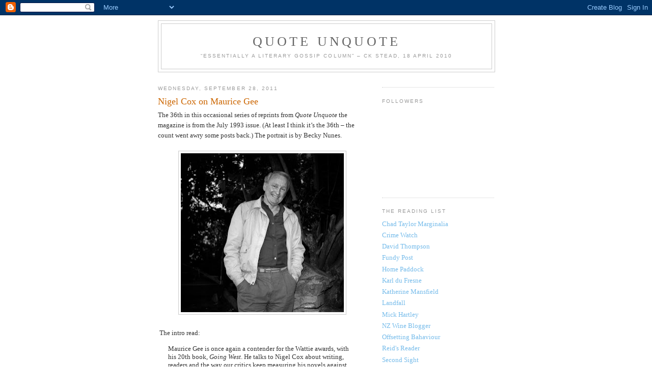

--- FILE ---
content_type: text/html; charset=UTF-8
request_url: https://quoteunquotenz.blogspot.com/2011/09/?m=0
body_size: 35476
content:
<!DOCTYPE html>
<html dir='ltr' xmlns='http://www.w3.org/1999/xhtml' xmlns:b='http://www.google.com/2005/gml/b' xmlns:data='http://www.google.com/2005/gml/data' xmlns:expr='http://www.google.com/2005/gml/expr'>
<head>
<link href='https://www.blogger.com/static/v1/widgets/2944754296-widget_css_bundle.css' rel='stylesheet' type='text/css'/>
<meta content='K8Gs5_X5u49TuNRzh6HqtG5wRlGARuL6TMWPQNFL9N0' name='google-site-verification'/>
<meta content='text/html; charset=UTF-8' http-equiv='Content-Type'/>
<meta content='blogger' name='generator'/>
<link href='https://quoteunquotenz.blogspot.com/favicon.ico' rel='icon' type='image/x-icon'/>
<link href='http://quoteunquotenz.blogspot.com/2011/09/' rel='canonical'/>
<link rel="alternate" type="application/atom+xml" title="Quote Unquote - Atom" href="https://quoteunquotenz.blogspot.com/feeds/posts/default" />
<link rel="alternate" type="application/rss+xml" title="Quote Unquote - RSS" href="https://quoteunquotenz.blogspot.com/feeds/posts/default?alt=rss" />
<link rel="service.post" type="application/atom+xml" title="Quote Unquote - Atom" href="https://www.blogger.com/feeds/2131514811483888026/posts/default" />
<!--Can't find substitution for tag [blog.ieCssRetrofitLinks]-->
<meta content='http://quoteunquotenz.blogspot.com/2011/09/' property='og:url'/>
<meta content='Quote Unquote' property='og:title'/>
<meta content='“essentially a literary gossip column” – CK Stead, 18 April 2010' property='og:description'/>
<title>Quote Unquote: September 2011</title>
<style id='page-skin-1' type='text/css'><!--
/*
-----------------------------------------------
Blogger Template Style
Name:     Minima
Date:     26 Feb 2004
Updated by: Blogger Team
----------------------------------------------- */
/* Use this with templates/template-twocol.html */
body {
background:#ffffff;
margin:0;
color:#333333;
font:x-small Georgia Serif;
font-size/* */:/**/small;
font-size: /**/small;
text-align: center;
}
a:link {
color:#75bbea;
text-decoration:none;
}
a:visited {
color:#999999;
text-decoration:none;
}
a:hover {
color:#cc6600;
text-decoration:underline;
}
a img {
border-width:0;
}
/* Header
-----------------------------------------------
*/
#header-wrapper {
width:660px;
margin:0 auto 10px;
border:1px solid #cccccc;
}
#header-inner {
background-position: center;
margin-left: auto;
margin-right: auto;
}
#header {
margin: 5px;
border: 1px solid #cccccc;
text-align: center;
color:#666666;
}
#header h1 {
margin:5px 5px 0;
padding:15px 20px .25em;
line-height:1.2em;
text-transform:uppercase;
letter-spacing:.2em;
font: normal normal 200% Georgia, Serif;
}
#header a {
color:#666666;
text-decoration:none;
}
#header a:hover {
color:#666666;
}
#header .description {
margin:0 5px 5px;
padding:0 20px 15px;
max-width:700px;
text-transform:uppercase;
letter-spacing:.2em;
line-height: 1.4em;
font: normal normal 78% 'Trebuchet MS', Trebuchet, Arial, Verdana, Sans-serif;
color: #999999;
}
#header img {
margin-left: auto;
margin-right: auto;
}
/* Outer-Wrapper
----------------------------------------------- */
#outer-wrapper {
width: 660px;
margin:0 auto;
padding:10px;
text-align:left;
font: normal normal 100% Georgia, Serif;
}
#main-wrapper {
width: 410px;
float: left;
word-wrap: break-word; /* fix for long text breaking sidebar float in IE */
overflow: hidden;     /* fix for long non-text content breaking IE sidebar float */
}
#sidebar-wrapper {
width: 220px;
float: right;
word-wrap: break-word; /* fix for long text breaking sidebar float in IE */
overflow: hidden;      /* fix for long non-text content breaking IE sidebar float */
}
/* Headings
----------------------------------------------- */
h2 {
margin:1.5em 0 .75em;
font:normal normal 78% 'Trebuchet MS',Trebuchet,Arial,Verdana,Sans-serif;
line-height: 1.4em;
text-transform:uppercase;
letter-spacing:.2em;
color:#999999;
}
/* Posts
-----------------------------------------------
*/
h2.date-header {
margin:1.5em 0 .5em;
}
.post {
margin:.5em 0 1.5em;
border-bottom:1px dotted #cccccc;
padding-bottom:1.5em;
}
.post h3 {
margin:.25em 0 0;
padding:0 0 4px;
font-size:140%;
font-weight:normal;
line-height:1.4em;
color:#cc6600;
}
.post h3 a, .post h3 a:visited, .post h3 strong {
display:block;
text-decoration:none;
color:#cc6600;
font-weight:normal;
}
.post h3 strong, .post h3 a:hover {
color:#333333;
}
.post-body {
margin:0 0 .75em;
line-height:1.6em;
}
.post-body blockquote {
line-height:1.3em;
}
.post-footer {
margin: .75em 0;
color:#999999;
text-transform:uppercase;
letter-spacing:.1em;
font: normal normal 78% 'Trebuchet MS', Trebuchet, Arial, Verdana, Sans-serif;
line-height: 1.4em;
}
.comment-link {
margin-left:.6em;
}
.post img, table.tr-caption-container {
padding:4px;
border:1px solid #cccccc;
}
.tr-caption-container img {
border: none;
padding: 0;
}
.post blockquote {
margin:1em 20px;
}
.post blockquote p {
margin:.75em 0;
}
/* Comments
----------------------------------------------- */
#comments h4 {
margin:1em 0;
font-weight: bold;
line-height: 1.4em;
text-transform:uppercase;
letter-spacing:.2em;
color: #999999;
}
#comments-block {
margin:1em 0 1.5em;
line-height:1.6em;
}
#comments-block .comment-author {
margin:.5em 0;
}
#comments-block .comment-body {
margin:.25em 0 0;
}
#comments-block .comment-footer {
margin:-.25em 0 2em;
line-height: 1.4em;
text-transform:uppercase;
letter-spacing:.1em;
}
#comments-block .comment-body p {
margin:0 0 .75em;
}
.deleted-comment {
font-style:italic;
color:gray;
}
#blog-pager-newer-link {
float: left;
}
#blog-pager-older-link {
float: right;
}
#blog-pager {
text-align: center;
}
.feed-links {
clear: both;
line-height: 2.5em;
}
/* Sidebar Content
----------------------------------------------- */
.sidebar {
color: #666666;
line-height: 1.5em;
}
.sidebar ul {
list-style:none;
margin:0 0 0;
padding:0 0 0;
}
.sidebar li {
margin:0;
padding-top:0;
padding-right:0;
padding-bottom:.25em;
padding-left:15px;
text-indent:-15px;
line-height:1.5em;
}
.sidebar .widget, .main .widget {
border-bottom:1px dotted #cccccc;
margin:0 0 1.5em;
padding:0 0 1.5em;
}
.main .Blog {
border-bottom-width: 0;
}
/* Profile
----------------------------------------------- */
.profile-img {
float: left;
margin-top: 0;
margin-right: 5px;
margin-bottom: 5px;
margin-left: 0;
padding: 4px;
border: 1px solid #cccccc;
}
.profile-data {
margin:0;
text-transform:uppercase;
letter-spacing:.1em;
font: normal normal 78% 'Trebuchet MS', Trebuchet, Arial, Verdana, Sans-serif;
color: #999999;
font-weight: bold;
line-height: 1.6em;
}
.profile-datablock {
margin:.5em 0 .5em;
}
.profile-textblock {
margin: 0.5em 0;
line-height: 1.6em;
}
.profile-link {
font: normal normal 78% 'Trebuchet MS', Trebuchet, Arial, Verdana, Sans-serif;
text-transform: uppercase;
letter-spacing: .1em;
}
/* Footer
----------------------------------------------- */
#footer {
width:660px;
clear:both;
margin:0 auto;
padding-top:15px;
line-height: 1.6em;
text-transform:uppercase;
letter-spacing:.1em;
text-align: center;
}

--></style>
<meta content='mB0O3_oTLiAUql0zjlx8K6g7xwY' type=''/>
<link href='https://www.blogger.com/dyn-css/authorization.css?targetBlogID=2131514811483888026&amp;zx=eb03e984-575d-4fd4-9347-ab328a43fad6' media='none' onload='if(media!=&#39;all&#39;)media=&#39;all&#39;' rel='stylesheet'/><noscript><link href='https://www.blogger.com/dyn-css/authorization.css?targetBlogID=2131514811483888026&amp;zx=eb03e984-575d-4fd4-9347-ab328a43fad6' rel='stylesheet'/></noscript>
<meta name='google-adsense-platform-account' content='ca-host-pub-1556223355139109'/>
<meta name='google-adsense-platform-domain' content='blogspot.com'/>

</head>
<body>
<div class='navbar section' id='navbar'><div class='widget Navbar' data-version='1' id='Navbar1'><script type="text/javascript">
    function setAttributeOnload(object, attribute, val) {
      if(window.addEventListener) {
        window.addEventListener('load',
          function(){ object[attribute] = val; }, false);
      } else {
        window.attachEvent('onload', function(){ object[attribute] = val; });
      }
    }
  </script>
<div id="navbar-iframe-container"></div>
<script type="text/javascript" src="https://apis.google.com/js/platform.js"></script>
<script type="text/javascript">
      gapi.load("gapi.iframes:gapi.iframes.style.bubble", function() {
        if (gapi.iframes && gapi.iframes.getContext) {
          gapi.iframes.getContext().openChild({
              url: 'https://www.blogger.com/navbar/2131514811483888026?origin\x3dhttps://quoteunquotenz.blogspot.com',
              where: document.getElementById("navbar-iframe-container"),
              id: "navbar-iframe"
          });
        }
      });
    </script><script type="text/javascript">
(function() {
var script = document.createElement('script');
script.type = 'text/javascript';
script.src = '//pagead2.googlesyndication.com/pagead/js/google_top_exp.js';
var head = document.getElementsByTagName('head')[0];
if (head) {
head.appendChild(script);
}})();
</script>
</div></div>
<div id='outer-wrapper'><div id='wrap2'>
<!-- skip links for text browsers -->
<span id='skiplinks' style='display:none;'>
<a href='#main'>skip to main </a> |
      <a href='#sidebar'>skip to sidebar</a>
</span>
<div id='header-wrapper'>
<div class='header section' id='header'><div class='widget Header' data-version='1' id='Header1'>
<div id='header-inner'>
<div class='titlewrapper'>
<h1 class='title'>
<a href='https://quoteunquotenz.blogspot.com/?m=0'>
Quote Unquote
</a>
</h1>
</div>
<div class='descriptionwrapper'>
<p class='description'><span>&#8220;essentially a literary gossip column&#8221; &#8211; CK Stead, 18 April 2010</span></p>
</div>
</div>
</div></div>
</div>
<div id='content-wrapper'>
<div id='crosscol-wrapper' style='text-align:center'>
<div class='crosscol no-items section' id='crosscol'></div>
</div>
<div id='main-wrapper'>
<div class='main section' id='main'><div class='widget Blog' data-version='1' id='Blog1'>
<div class='blog-posts hfeed'>

          <div class="date-outer">
        
<h2 class='date-header'><span>Wednesday, September 28, 2011</span></h2>

          <div class="date-posts">
        
<div class='post-outer'>
<div class='post hentry' itemprop='blogPost' itemscope='itemscope' itemtype='http://schema.org/BlogPosting'>
<meta content='https://blogger.googleusercontent.com/img/b/R29vZ2xl/AVvXsEjnBNrB9tR7PjGwfMDxQktIXF0LGvTSGy09v-brlzWfiCg6dUhoCHjFqmkRQjZG_gAvAkY1omZBhbXP68D8rvN-GdJRAcpW1HpjIf5Rw7eu17pZI61CdyoAuHV20o6a0AvysHZvXwHtokOk/s320/Maurice+Gee+by+Becky+Nunes+original.jpg' itemprop='image_url'/>
<meta content='2131514811483888026' itemprop='blogId'/>
<meta content='3525429774604921214' itemprop='postId'/>
<a name='3525429774604921214'></a>
<h3 class='post-title entry-title' itemprop='name'>
<a href='https://quoteunquotenz.blogspot.com/2011/09/nigel-cox-on-maurice-gee.html?m=0'>Nigel Cox on Maurice Gee</a>
</h3>
<div class='post-header'>
<div class='post-header-line-1'></div>
</div>
<div class='post-body entry-content' id='post-body-3525429774604921214' itemprop='description articleBody'>
<div class="MsoNormal"><span lang="EN-NZ">The 36th in this occasional series of reprints from <i style="mso-bidi-font-style: normal;">Quote Unquote</i> the magazine is from the July 1993 issue. (At least I think it&#8217;s the 36th &#8211; the count went awry some posts back.) The portrait is by Becky Nunes.</span></div><div class="MsoNormal"><br />
</div><div class="separator" style="clear: both; text-align: center;"></div><div class="MsoNormal"><div class="separator" style="clear: both; text-align: center;"><a href="https://blogger.googleusercontent.com/img/b/R29vZ2xl/AVvXsEjnBNrB9tR7PjGwfMDxQktIXF0LGvTSGy09v-brlzWfiCg6dUhoCHjFqmkRQjZG_gAvAkY1omZBhbXP68D8rvN-GdJRAcpW1HpjIf5Rw7eu17pZI61CdyoAuHV20o6a0AvysHZvXwHtokOk/s1600/Maurice+Gee+by+Becky+Nunes+original.jpg" imageanchor="1" style="margin-left: 1em; margin-right: 1em;"><img border="0" height="312" src="https://blogger.googleusercontent.com/img/b/R29vZ2xl/AVvXsEjnBNrB9tR7PjGwfMDxQktIXF0LGvTSGy09v-brlzWfiCg6dUhoCHjFqmkRQjZG_gAvAkY1omZBhbXP68D8rvN-GdJRAcpW1HpjIf5Rw7eu17pZI61CdyoAuHV20o6a0AvysHZvXwHtokOk/s320/Maurice+Gee+by+Becky+Nunes+original.jpg" width="320" /></a></div><br />
</div><div class="MsoNormal"><span lang="EN-NZ"><o:p>&nbsp;</o:p></span><span lang="EN-NZ">The intro read:</span></div><blockquote><span lang="EN-NZ">Maurice Gee is once again a contender for the Wattie awards, with his 20th book, </span><span lang="EN-NZ"><i style="mso-bidi-font-style: normal;">Going West</i>. He talks to Nigel Cox about writing, readers and the way our critics keep measuring his novels against the massive success of <i style="mso-bidi-font-style: normal;">Plumb</i>.</span></blockquote><div class="MsoNormal"><b style="mso-bidi-font-weight: normal;"><span lang="EN-NZ">RULE OF PLUMB</span></b></div><div class="MsoNormal"><span lang="EN-NZ">If you didn&#8217;t know him as a writer, on meeting Maurice Gee it&#8217;d be hard to place him. A rugby coach, maybe, with&#173;out the paunch or the heartiness. A successful carpenter. A printer? Yes, a craftsman of some sort. But Gee is one of a tiny cluster of our writers for whom greatness seems possible and he appears to be on the brink of international recognition. His recent novel, <i style="mso-bidi-font-style: normal;">Going West</i>, had the English reviewers juggling superlatives.</span></div><div class="MsoNormal"><span lang="EN-NZ">It&#8217;s been a long, tough climb to this altitude. Gee started writing when he was 17 and wrote five or six chapters of a novel that &#8220;was supposed to make war impossible for all time&#8221;. He published stories in literary magazines, and then in 1962 Hutchinson in London brought out his first novel, <i style="mso-bidi-font-style: normal;">The Big Season</i>.</span></div><div class="MsoNormal"><span lang="EN-NZ">Over the next 10 years he produced three more novels, each better than the last, supporting himself by working as a teacher, librarian and postal worker. But time to write was snatched from the minutes left after everything else had been attended to. In late 1975 Gee and his family moved to Nelson, and by 1976 he was saying in an interview, &#8220;I have now reached the stage where I&#8217;m determined that I&#8217;m not going to stop writing for the rest of my life.&#8221;</span></div><div class="MsoNormal"><span lang="EN-NZ">It was in Nelson, committed to writing fulltime, that he was finally able to turn his attention to some material he&#8217;d been saving. His grandfather, James Chapple, had been imprisoned for sedition during World War I, and Gee adapted and developed his life to make the novel <i style="mso-bidi-font-style: normal;">Plumb</i>, which won the James Tait Black prize for the best novel published in Britain that year, as well as the Wattie and the New Zealand Book Award for fiction.</span></div><div class="MsoNormal"><i style="mso-bidi-font-style: normal;"><span lang="EN-NZ">Prowlers</span></i><span lang="EN-NZ">, published in 1987, is Gee&#8217;s favourite among his novels (&#8220;I liked that nasty old bugger, Sir Noel&#8221;), but <i style="mso-bidi-font-style: normal;">Plumb</i> still occupies his thoughts: &#8220;I sometimes play </span><span lang="EN-NZ">the game of wondering what my grandfather would think of George Plumb. I don&#8217;t really think he&#8217;d be terribly pleased, not because he&#8217;d think it&#8217;s a misrepresentation of his life, but because I think he would have disapproved very much of modem fiction.&#8221;</span></div><div class="MsoNormal"><span lang="EN-NZ">The great success of <i style="mso-bidi-font-style: normal;">Plumb</i> seems almost to have become a problem for Gee. In New Zealand, readers and, especially, reviewers, can&#8217;t see past it. Judith Medlicott on the National Programme said <i style="mso-bidi-font-style: normal;">Plumb</i> was &#8220;terrific&#8221;, but that <i style="mso-bidi-font-style: normal;">Going West</i> had &#8220;some major flaws&#8221;, was &#8220;a bit turgid&#8221;. Phil Coogan in the <i style="mso-bidi-font-style: normal;">New Zealand Herald</i> said that &#8220;... the narrative shifts which seem more self-consciously clever than useful, the frequent discourse on the nature of writing and language, and the slow pace, combined to disappoint me.&#8221; Tall-poppy time?</span></div><div class="MsoNormal"><span lang="EN-NZ">Other New Zealand reviewers have seen the novel&#8217;s achievements more clearly, but it was with a sense of speaking to a prophet perhaps not quite fully honoured that I</span></div><div class="MsoNormal"><span lang="EN-NZ">began this interview.</span></div><div class="MsoNormal"><br />
</div><div class="MsoNormal"><b style="mso-bidi-font-weight: normal;"><span lang="EN-NZ">These days writers often have to be able to read from their work, to give performances. Is that a bad thing?</span></b></div><div class="MsoNormal"><span lang="EN-NZ">Not a bad thing. What I&#8217;ve discovered is that I enjoy it. I&#8217;ve found I can actually throw myself into a reading. I went to Toronto, for the Harbourfront Festival a couple of years ago &#8211; you get invited over, they take you to Niagara Falls and put you in a hotel, and show you the hospitality room that has every sort of booze you can imagine. In return for this, in the week there, you&#8217;re asked to read for half an hour.</span></div><div class="MsoNormal"><span lang="EN-NZ">I had a great time with the reading, more than any I&#8217;ve given, really threw myself into it. Did the voices, things like that. I get keyed up. After that performance in Toronto, one of the women administrators said, &#8220;As soon as you started reading, I thought, Good God, he&#8217;s been at drama school&#8221; &#8211; because I was reading a passage from <i style="mso-bidi-font-style: normal;">Prowlers</i>, doing the old man, and the voice was ancient, trembly. But I had to disillusion her. I said, &#8220;No, I was just so bloody nervous.&#8221;</span></div><div class="MsoNormal"><b style="mso-bidi-font-weight: normal;"><span lang="EN-NZ">In 1979 you described yourself as &#8220;the least known of the New Zealand novelists&#8221;. Has becoming better known produced any problems for you as a writer?</span></b></div><div class="MsoNormal"><span lang="EN-NZ">None. I think I still have a very low profile, compared with someone like say Alan Duff, or Janet Frame. I&#8217;m still fairly anonymous, I pass incognito in lots of places... But I don&#8217;t think a lot of people know of me. I guess I&#8217;ve got a steady readership, but if you asked me to put a face to them, describe them, I don&#8217;t know who the hell they are.</span></div><div class="MsoNormal"><span lang="EN-NZ">I&#8217;ve got no complaints about my readership. If I want more readers I&#8217;ll try a more popular sort of novel. And in fact I have tried to write a popular novel and it didn&#8217;t work &#8211; it only got to about three chapters. I got disgusted a few years ago about the small amount of money that I was writing for. I said to myself, I will sit down and I will write a big sex-and-violence bestseller for international consumption, and I wrote three chapters of this thing and I began to feel... degraded. Because so many of those things turn on violence towards women, and I found that that&#8217;s what I was doing &#8211; it was part of the recipe. And after a while I thought, God, I don&#8217;t want to do this any more. So I stopped. That was the major reason.</span></div><div class="MsoNormal"><span lang="EN-NZ">The other reason was that I didn&#8217;t think it was working. You can&#8217;t write even that sort of novel according to a recipe. I&#8217;m sure that the people who write them, Harold Robbins, Sidney Sheldon, people like that,</span></div><div class="MsoNormal"><span lang="EN-NZ">Maurice Gee: &#8220;The reviewer is a reader who gets one vote just like every other reader.&#8221;</span></div><div class="MsoNormal"><span lang="EN-NZ">believe in the bloody things. I mean, hasn&#8217;t Sheldon said that God gave him this great gift? Not that when I write I have an audience in mind. I write a &#8220;literary&#8221; sort of novel, but I don&#8217;t do it deliberately, I do it because that&#8217;s the thing I do. When I&#8217;m putting the words onto the page I have absolutely no one in mind. There&#8217;s only one thing directing me and that&#8217;s story. It&#8217;s only afterwards that you begin to think, Who&#8217;s this for, and how are they going to receive it?</span></div><div class="MsoNormal"><b style="mso-bidi-font-weight: normal;"><span lang="EN-NZ">Do you have an image of the story as you&#8217;re working? Is it a rope in front of you that you&#8217;re being pulled along?</span></b></div><div class="MsoNormal"><span lang="EN-NZ">No, no, I don&#8217;t think so. I&#8217;ve often got an idea of where I&#8217;m going to &#8211; that&#8217;s kind of a peak at the end &#8211; and there&#8217;s one or two peaks along the way that you work towards but, to pursue the metaphor, the flat areas between those peaks are as strange to me as they possibly could be. A reader doesn&#8217;t know what&#8217;s going to happen and I don&#8217;t.</span></div><div class="MsoNormal"><span lang="EN-NZ">So, in the beginning, it&#8217;s all very arbitrary. You make certain selections, of names, places, ages, and you get three or four pages down. But then that arbitrary thing stops, for me, because what you&#8217;ve got on paper begins to generate things out of itself. And then it becomes a kind of a struggle, to hold what I think of as being my story against what the story wants to be, the two things pull in different ways, and you steer a course down the middle.</span></div><div class="MsoNormal"><b style="mso-bidi-font-weight: normal;"><span lang="EN-NZ">The London <i style="mso-bidi-font-style: normal;">Sunday Times</i> review of <i style="mso-bidi-font-style: normal;">Going West</i> said that you are one of the finest writers at work in the English-speaking world. How do you react to that?</span></b></div><div class="MsoNormal"><span lang="EN-NZ">With astonishment. I wonder how these people make these judgments. I&#8217;m not objecting to it, because everybody&#8217;s interested in praise, and that has been immensely useful as a quote. I mean, it&#8217;s the sort of thing that you&#8217;d pay someone to write about you, because it&#8217;s quotable on the back of your next book and it doesn&#8217;t do you any harm at all. But then you have to sit down and look at it closely and say,</span></div><div class="MsoNormal"><span lang="EN-NZ">&#8220;What does it mean?&#8221; And it means nothing. It&#8217;s nice to have it said about you, but how does this man know this? So in the end it becomes one person&#8217;s opinion, the re&#173;viewer is a reader who gets one vote just like every other reader, and this one [he laughs] voted the right way.</span></div><div class="MsoNormal"><b style="mso-bidi-font-weight: normal;"><span lang="EN-NZ">On the other hand, you don&#8217;t seem the kind of writer who&#8217;s completely oblivious to the reactions to your books.</span></b></div><div class="MsoNormal"><span lang="EN-NZ">No, I&#8217;m not. I read reviews with a great deal of interest. They make me very, very angry at times, especially those that expose themselves &#8211; you know from the internal evidence of their own review they haven&#8217;t read your bloody book. Sometimes it seems so arbitrary.</span></div><div class="MsoNormal"><span lang="EN-NZ">I&#8217;ll give you an example: two English reviews of <i style="mso-bidi-font-style: normal;">Meg</i> came out in the same week. One finished by saying, &#8220;There is not an ounce of gusto in it&#8221; &#8211; that was a woman called Angela Huth. And then a guy called Martin Seymour-Smith said, &#8220;It&#8217;s full to the brim with a Joyce Caryian gusto&#8221;. What can you say?</span></div><div class="MsoNormal"><b style="mso-bidi-font-weight: normal;"><span lang="EN-NZ">There seems to be an attitude when approaching your work, in this country at least, that your best book, <i style="mso-bidi-font-style: normal;">Plumb</i>, is already behind you. Are you haunted by <i style="mso-bidi-font-style: normal;">Plumb</i>?</span></b></div><div class="MsoNormal"><span lang="EN-NZ">No, I&#8217;m not. I&#8217;m pleased by <i style="mso-bidi-font-style: normal;">Plumb</i>, I don&#8217;t want people to forget it, I want them to carry on reading the thing, but I wish they wouldn&#8217;t try everything that I write against it. That&#8217;s a little annoying, because I think I&#8217;m going on and changing all the time, and to have a kind of a static pole standing in the middle of the ground back there and being tied to that pole, it&#8217;s annoying. <i style="mso-bidi-font-style: normal;">Plumb</i> really doesn&#8217;t have anything to say about <i style="mso-bidi-font-style: normal;">Going West</i> that I can see.</span></div><div class="MsoNormal"><b style="mso-bidi-font-weight: normal;"><span lang="EN-NZ">You&#8217;ve written a number of books in which elderly narrators look back over their lives. It&#8217;s produced wonderful results for you, but I can&#8217;t help wondering if what is yielded by this kind of book might have become over-familiar to your readers.</span></b></div><div class="MsoNormal"><span lang="EN-NZ">I think that&#8217;s fair comment. Most of them have been reflective novels, people looking back and gathering significant parts of their past. Trying to make sense, coming to a stance in relation to their past, to find out how they should carry on in the future.</span></div><div class="MsoNormal"><span lang="EN-NZ">But it&#8217;s for that reason that in my next novel, <i style="mso-bidi-font-style: normal;">Crime Story</i>, I deliberately decided to break out of that and write a novel of contemporary New Zealand, set in 1992, occupying five months of time, with the characters resolutely not looking backward &#8211; well, they do a little bit [laughs]. There are various public events which have their parallels in the &#8220;real world&#8221; out there, so it&#8217;s a novel that looks much more at the way New Zealand is now. Not because I&#8217;ve felt any real lack of anything in the earlier novels, but simply because I wanted to see if I could write a different sort of novel.</span></div><div class="MsoNormal"><i style="mso-bidi-font-style: normal;"><span lang="EN-NZ">The Burning Boy</span></i><span lang="EN-NZ"> was an attempt to do that, too. I didn&#8217;t enjoy it as much as writing the backward-looking novel which covers a large slice of time. That allows me to play around with time, and put thing against thing, to balance and carpenter in the way that the other sort of novel doesn&#8217;t &#8211; I find that&#8217;s what I enjoy doing most.</span></div><div class="MsoNormal"><b style="mso-bidi-font-weight: normal;"><span lang="EN-NZ">How do you react to the suggestion that there&#8217;s been more refinement than development in your recent work?</span></b></div><div class="MsoNormal"><span lang="EN-NZ">Well, I&#8217;ve got to rule out of discussion the one that no one&#8217;s read yet, <i style="mso-bidi-font-style: normal;">Crime Story</i>, that may develop in certain ways. Yes. I think that&#8217;s probably fair. I think there was a big leap forward between <i style="mso-bidi-font-style: normal;">Games Of Choice</i> and <i style="mso-bidi-font-style: normal;">Plumb</i>, there was definitely development there. I&#8217;d say since <i style="mso-bidi-font-style: normal;">Plumb</i> it probably hasn&#8217;t developed in any significant way. I don&#8217;t mean that I&#8217;ve been writing and re-writing the same novel &#8211; I&#8217;ve been shifting ground, but not in any artistic sense. I&#8217;ve never sort of experimented or gone beyond the for&#173;mat, if you like, that I found for <i style="mso-bidi-font-style: normal;">Plumb</i>. </span></div><div class="MsoNormal"><b style="mso-bidi-font-weight: normal;"><span lang="EN-NZ">You said in 1976, &#8220;If I could write thrillers as well as Raymond Chandler does, I&#8217;d be perfectly happy to write a thriller.&#8221; It&#8217;s ob&#173;vious now that you can write as well as Chandler, and your new title is <i style="mso-bidi-font-style: normal;">Crime Story</i>.</span></b></div><div class="MsoNormal"><span lang="EN-NZ">It&#8217;s not a thriller. I still have that ambition &#8211; perhaps the next adult novel will be one. I&#8217;d very much like to go into that area, but I don&#8217;t know what sort of thriller it would be. I guess I did a sort of thriller in <i style="mso-bidi-font-style: normal;">In My Father&#8217;s Den</i>. It&#8217;s something I&#8217;d like to try again 20 years later and see whether I can do better than that, although that&#8217;s a little novel that still satisfies me.</span></div><div class="MsoNormal"><b style="mso-bidi-font-weight: normal;"><span lang="EN-NZ">You said recently, &#8220;I think I&#8217;ve got 10 good years of writing left.&#8221;</span></b></div><div class="MsoNormal"><span lang="EN-NZ">I was 60 then. If I get to 70 with my mind alive enough to continue writing fiction, I&#8217;ll be happy. But I&#8217;d like to still produce three or four novels if I can.</span></div><div class="MsoNormal"><b style="mso-bidi-font-weight: normal;"><span lang="EN-NZ">How close are you now to what you had in your mind&#8217;s eye when you began as a writer?</span></b></div><div class="MsoNormal"><span lang="EN-NZ">I don&#8217;t know what I had in my mind&#8217;s eye. Probably something very unreal, like inventing a fictional world rather like the world of Charles Dickens, who was my road into the writing of fiction.</span></div><div class="MsoNormal"><span lang="EN-NZ">I almost consciously started writing fiction because I&#8217;d enjoyed being in Dickens&#8217; fictional world so much. I wanted to try and create one of my own. When I got going, the other strong strand in my life was a didactic one, one which came from my grandfather. That was the one that over&#173;powered the fictional, the character thing, when I first started writing. But I soon abandoned that and saw that what was alive in what I was doing were the people, rather than the ideas.</span></div><div class="MsoNormal"><span lang="EN-NZ">I don&#8217;t know. I don&#8217;t think that what I&#8217;ve done could have been anything I could have begun to imagine.</span></div>
<div style='clear: both;'></div>
</div>
<div class='post-footer'>
<div class='post-footer-line post-footer-line-1'><span class='post-author vcard'>
Posted by
<span class='fn' itemprop='author' itemscope='itemscope' itemtype='http://schema.org/Person'>
<meta content='https://www.blogger.com/profile/00426799380228308536' itemprop='url'/>
<a class='g-profile' href='https://www.blogger.com/profile/00426799380228308536' rel='author' title='author profile'>
<span itemprop='name'>Stephen Stratford</span>
</a>
</span>
</span>
<span class='post-timestamp'>
at
<meta content='http://quoteunquotenz.blogspot.com/2011/09/nigel-cox-on-maurice-gee.html' itemprop='url'/>
<a class='timestamp-link' href='https://quoteunquotenz.blogspot.com/2011/09/nigel-cox-on-maurice-gee.html?m=0' rel='bookmark' title='permanent link'><abbr class='published' itemprop='datePublished' title='2011-09-28T16:25:00+13:00'>4:25&#8239;PM</abbr></a>
</span>
<span class='post-comment-link'>
<a class='comment-link' href='https://www.blogger.com/comment/fullpage/post/2131514811483888026/3525429774604921214' onclick='javascript:window.open(this.href, "bloggerPopup", "toolbar=0,location=0,statusbar=1,menubar=0,scrollbars=yes,width=640,height=500"); return false;'>
No comments:
  </a>
</span>
<span class='post-icons'>
<span class='item-action'>
<a href='https://www.blogger.com/email-post/2131514811483888026/3525429774604921214' title='Email Post'>
<img alt="" class="icon-action" height="13" src="//img1.blogblog.com/img/icon18_email.gif" width="18">
</a>
</span>
<span class='item-control blog-admin pid-1624390076'>
<a href='https://www.blogger.com/post-edit.g?blogID=2131514811483888026&postID=3525429774604921214&from=pencil' title='Edit Post'>
<img alt='' class='icon-action' height='18' src='https://resources.blogblog.com/img/icon18_edit_allbkg.gif' width='18'/>
</a>
</span>
</span>
<div class='post-share-buttons goog-inline-block'>
<a class='goog-inline-block share-button sb-email' href='https://www.blogger.com/share-post.g?blogID=2131514811483888026&postID=3525429774604921214&target=email' target='_blank' title='Email This'><span class='share-button-link-text'>Email This</span></a><a class='goog-inline-block share-button sb-blog' href='https://www.blogger.com/share-post.g?blogID=2131514811483888026&postID=3525429774604921214&target=blog' onclick='window.open(this.href, "_blank", "height=270,width=475"); return false;' target='_blank' title='BlogThis!'><span class='share-button-link-text'>BlogThis!</span></a><a class='goog-inline-block share-button sb-twitter' href='https://www.blogger.com/share-post.g?blogID=2131514811483888026&postID=3525429774604921214&target=twitter' target='_blank' title='Share to X'><span class='share-button-link-text'>Share to X</span></a><a class='goog-inline-block share-button sb-facebook' href='https://www.blogger.com/share-post.g?blogID=2131514811483888026&postID=3525429774604921214&target=facebook' onclick='window.open(this.href, "_blank", "height=430,width=640"); return false;' target='_blank' title='Share to Facebook'><span class='share-button-link-text'>Share to Facebook</span></a><a class='goog-inline-block share-button sb-pinterest' href='https://www.blogger.com/share-post.g?blogID=2131514811483888026&postID=3525429774604921214&target=pinterest' target='_blank' title='Share to Pinterest'><span class='share-button-link-text'>Share to Pinterest</span></a>
</div>
<span class='post-backlinks post-comment-link'>
</span>
</div>
<div class='post-footer-line post-footer-line-2'></div>
<div class='post-footer-line post-footer-line-3'></div>
</div>
</div>
</div>

          </div></div>
        

          <div class="date-outer">
        
<h2 class='date-header'><span>Tuesday, September 27, 2011</span></h2>

          <div class="date-posts">
        
<div class='post-outer'>
<div class='post hentry' itemprop='blogPost' itemscope='itemscope' itemtype='http://schema.org/BlogPosting'>
<meta content='2131514811483888026' itemprop='blogId'/>
<meta content='650750870269469844' itemprop='postId'/>
<a name='650750870269469844'></a>
<h3 class='post-title entry-title' itemprop='name'>
<a href='https://quoteunquotenz.blogspot.com/2011/09/what-one-is-reading.html?m=0'>What one is reading</a>
</h3>
<div class='post-header'>
<div class='post-header-line-1'></div>
</div>
<div class='post-body entry-content' id='post-body-650750870269469844' itemprop='description articleBody'>
<div class="MsoNormal"><span lang="EN-NZ" style="color: black;">LaughyKate <a href="http://laughykate.blogspot.com/2011/09/but-if-he-does-it-again-ill-kill-him.html">contemplates</a> patricide.</span></div><div class="MsoNormal"><br />
</div><div class="MsoNormal"><span lang="EN-NZ" style="color: black;">A cook book called <i style="mso-bidi-font-style: normal;">Meals to Die For</i>. It&#8217;s <a href="http://www.amazon.com/Meals-Die-Brian-D-Price/dp/0974916579">not what you think</a>.</span></div><div class="MsoNormal"><br />
</div><div class="MsoNormal"><span lang="EN-NZ" style="color: black;"><a href="http://booksellers.co.nz/book-news/making-book-costings-final-episode">Follow the money</a>: the economics of publishing books in New Zealand, by Jillian Ewart for Booksellers NZ. </span></div><div class="MsoNormal"><br />
</div><div class="MsoNormal"><span lang="EN-NZ" style="color: black;">Shock horror: Vanda Symon&#8217;s next crime novel is not set in the South Island. Craig Sisterson <a href="http://kiwicrime.blogspot.com/2011/09/from-sam-to-standalone-sneak-peak-at.html">investigates</a>.</span></div><div class="MsoNormal"><br />
</div><div class="MsoNormal"><span lang="EN-NZ" style="color: black;">How to get <a href="http://www.morskoiboy.com/2011/09/now-i-can-taste-words.html">intoxicated on words</a>. No alarms, no surprises: it&#8217;s a Russian thing.</span></div><div class="MsoNormal"><br />
</div><div class="MsoNormal"><span lang="EN-NZ" style="color: black;"><a href="http://tribune.com.pk/story/259907/girl-accused-of-blasphemy-for-a-spelling-error/">Spelling mistake of the year</a>:</span></div><blockquote><span lang="EN-NZ" style="color: black;">Faryal Bhatti, a student at the Sir Syed Girls High School in Pakistan Ordnance Factories (POF) colony Havelian, erroneously misspelt a word in an Urdu exam while answering a question on a poem written in praise of the Holy Prophet (PBUH). The word in question was &#8216;laanat&#8217; instead of &#8216;naat&#8217; &#8211; an easy error for a child to make, as the written versions of the words are similar.</span></blockquote><blockquote><span lang="EN-NZ" style="color: black;">According to the school administration and religious leaders who took great exception to the hapless student&#8217;s mistake, the error is &#8216;serious&#8217; enough to fall within the realm of blasphemy, Saturday.</span></blockquote><blockquote><span lang="EN-NZ" style="color: black;">On Thursday, Faryal&#8217;s Urdu teacher was collecting the answer sheets from her students when she noticed the apparently offensive word on her pupil&#8217;s sheet. The teacher, Fareeda Bibi, reportedly summoned the Christian girl, scolded her and beat her. [ . . .]</span></blockquote><blockquote><span lang="EN-NZ" style="color: black;">Asked whether the incident still fell within the realm of blasphemy and whether Faryal deserved expulsion when she had misspelt the word unintentionally, Khateeb said that although he was unclear about the intentions of the girl, the word she had used was sacrilegious.</span></blockquote><div class="MsoNormal"><span lang="EN-NZ" style="color: black;"><o:p>&nbsp;</o:p></span><span lang="EN-NZ" style="color: black;">Paul Litterick <a href="http://fundypost.blogspot.com/2011/09/im-on-wharf.html">celebrates</a> the live experience of the RWC (am I allowed to use that acronym?) on Auckland&#8217;s vibrant waterfront: </span></div><blockquote><span lang="EN-NZ" style="color: black;">You arrive. You pass through corridors of barriers. Your bags are checked by people in flouro to ensure you are not carrying any unauthorised item such as a gun or a Steinlager. A woman hands you a leaflet. It is too dark to read the leaflet. You buy cholesterol products from the pie carts and you stand in front of the big screen. If you are feeling adventurous you sit on the concrete. It is dark, apart from the security lights, which give a gulag archipelago tone to the evening. It is cold.</span></blockquote><div class="MsoNormal"><span lang="EN-NZ" style="color: black;"><o:p>&nbsp;</o:p></span><span lang="EN-NZ" style="color: black;">Danyl McLauchlan <a href="http://dimpost.wordpress.com/2011/09/22/key-urges-urgency-for-second-retrospective-validation-bill/#comments">returns to satire. Yay</a>:</span></div><blockquote><span lang="EN-NZ" style="color: black;">The National Party will introduce a new bill this week that will update section 171 of the the Crimes Act. As with the changes to the laws around covert police video surveillance, the Prime Minister insists that the bill be passed under urgency and apply retrospectively.</span></blockquote><blockquote><span lang="EN-NZ" style="color: black;">The bill updates the manslaughter section of the Crimes Act of 1961, in which the current definition of &#8216;culpable homicide not amounting to murder&#8217; will be redefined to exempt senior public servants who accidentally asphyxiate sex-workers at departmental parties. [. . . ]</span></blockquote><blockquote><span lang="EN-NZ" style="color: black;">Police Association President Greg O&#8217;Connor supports the new bill, and in addition he has called for police to be armed with savage timber wolves and the power to flog anyone who looks them in the eye. </span></blockquote><div class="MsoNormal"><span lang="EN-NZ" style="color: black; font-family: &quot;Times New Roman&quot;; font-size: 12pt;">Coming attractions: Nigel Cox on Maurice Gee from the July 1993 issue of <i style="mso-bidi-font-style: normal;">Quote Unquote</i> the magazine. Also something on seduction. Warning: may contain French people.</span> </div>
<div style='clear: both;'></div>
</div>
<div class='post-footer'>
<div class='post-footer-line post-footer-line-1'><span class='post-author vcard'>
Posted by
<span class='fn' itemprop='author' itemscope='itemscope' itemtype='http://schema.org/Person'>
<meta content='https://www.blogger.com/profile/00426799380228308536' itemprop='url'/>
<a class='g-profile' href='https://www.blogger.com/profile/00426799380228308536' rel='author' title='author profile'>
<span itemprop='name'>Stephen Stratford</span>
</a>
</span>
</span>
<span class='post-timestamp'>
at
<meta content='http://quoteunquotenz.blogspot.com/2011/09/what-one-is-reading.html' itemprop='url'/>
<a class='timestamp-link' href='https://quoteunquotenz.blogspot.com/2011/09/what-one-is-reading.html?m=0' rel='bookmark' title='permanent link'><abbr class='published' itemprop='datePublished' title='2011-09-27T22:47:00+13:00'>10:47&#8239;PM</abbr></a>
</span>
<span class='post-comment-link'>
<a class='comment-link' href='https://www.blogger.com/comment/fullpage/post/2131514811483888026/650750870269469844' onclick='javascript:window.open(this.href, "bloggerPopup", "toolbar=0,location=0,statusbar=1,menubar=0,scrollbars=yes,width=640,height=500"); return false;'>
No comments:
  </a>
</span>
<span class='post-icons'>
<span class='item-action'>
<a href='https://www.blogger.com/email-post/2131514811483888026/650750870269469844' title='Email Post'>
<img alt="" class="icon-action" height="13" src="//img1.blogblog.com/img/icon18_email.gif" width="18">
</a>
</span>
<span class='item-control blog-admin pid-1624390076'>
<a href='https://www.blogger.com/post-edit.g?blogID=2131514811483888026&postID=650750870269469844&from=pencil' title='Edit Post'>
<img alt='' class='icon-action' height='18' src='https://resources.blogblog.com/img/icon18_edit_allbkg.gif' width='18'/>
</a>
</span>
</span>
<div class='post-share-buttons goog-inline-block'>
<a class='goog-inline-block share-button sb-email' href='https://www.blogger.com/share-post.g?blogID=2131514811483888026&postID=650750870269469844&target=email' target='_blank' title='Email This'><span class='share-button-link-text'>Email This</span></a><a class='goog-inline-block share-button sb-blog' href='https://www.blogger.com/share-post.g?blogID=2131514811483888026&postID=650750870269469844&target=blog' onclick='window.open(this.href, "_blank", "height=270,width=475"); return false;' target='_blank' title='BlogThis!'><span class='share-button-link-text'>BlogThis!</span></a><a class='goog-inline-block share-button sb-twitter' href='https://www.blogger.com/share-post.g?blogID=2131514811483888026&postID=650750870269469844&target=twitter' target='_blank' title='Share to X'><span class='share-button-link-text'>Share to X</span></a><a class='goog-inline-block share-button sb-facebook' href='https://www.blogger.com/share-post.g?blogID=2131514811483888026&postID=650750870269469844&target=facebook' onclick='window.open(this.href, "_blank", "height=430,width=640"); return false;' target='_blank' title='Share to Facebook'><span class='share-button-link-text'>Share to Facebook</span></a><a class='goog-inline-block share-button sb-pinterest' href='https://www.blogger.com/share-post.g?blogID=2131514811483888026&postID=650750870269469844&target=pinterest' target='_blank' title='Share to Pinterest'><span class='share-button-link-text'>Share to Pinterest</span></a>
</div>
<span class='post-backlinks post-comment-link'>
</span>
</div>
<div class='post-footer-line post-footer-line-2'></div>
<div class='post-footer-line post-footer-line-3'></div>
</div>
</div>
</div>
<div class='post-outer'>
<div class='post hentry' itemprop='blogPost' itemscope='itemscope' itemtype='http://schema.org/BlogPosting'>
<meta content='2131514811483888026' itemprop='blogId'/>
<meta content='2452782249416040942' itemprop='postId'/>
<a name='2452782249416040942'></a>
<h3 class='post-title entry-title' itemprop='name'>
<a href='https://quoteunquotenz.blogspot.com/2011/09/happiness-is.html?m=0'>Happiness is . . .</a>
</h3>
<div class='post-header'>
<div class='post-header-line-1'></div>
</div>
<div class='post-body entry-content' id='post-body-2452782249416040942' itemprop='description articleBody'>
. . . editing the new novel by one of my favourite crime writers.
<div style='clear: both;'></div>
</div>
<div class='post-footer'>
<div class='post-footer-line post-footer-line-1'><span class='post-author vcard'>
Posted by
<span class='fn' itemprop='author' itemscope='itemscope' itemtype='http://schema.org/Person'>
<meta content='https://www.blogger.com/profile/00426799380228308536' itemprop='url'/>
<a class='g-profile' href='https://www.blogger.com/profile/00426799380228308536' rel='author' title='author profile'>
<span itemprop='name'>Stephen Stratford</span>
</a>
</span>
</span>
<span class='post-timestamp'>
at
<meta content='http://quoteunquotenz.blogspot.com/2011/09/happiness-is.html' itemprop='url'/>
<a class='timestamp-link' href='https://quoteunquotenz.blogspot.com/2011/09/happiness-is.html?m=0' rel='bookmark' title='permanent link'><abbr class='published' itemprop='datePublished' title='2011-09-27T13:48:00+13:00'>1:48&#8239;PM</abbr></a>
</span>
<span class='post-comment-link'>
<a class='comment-link' href='https://www.blogger.com/comment/fullpage/post/2131514811483888026/2452782249416040942' onclick='javascript:window.open(this.href, "bloggerPopup", "toolbar=0,location=0,statusbar=1,menubar=0,scrollbars=yes,width=640,height=500"); return false;'>
2 comments:
  </a>
</span>
<span class='post-icons'>
<span class='item-action'>
<a href='https://www.blogger.com/email-post/2131514811483888026/2452782249416040942' title='Email Post'>
<img alt="" class="icon-action" height="13" src="//img1.blogblog.com/img/icon18_email.gif" width="18">
</a>
</span>
<span class='item-control blog-admin pid-1624390076'>
<a href='https://www.blogger.com/post-edit.g?blogID=2131514811483888026&postID=2452782249416040942&from=pencil' title='Edit Post'>
<img alt='' class='icon-action' height='18' src='https://resources.blogblog.com/img/icon18_edit_allbkg.gif' width='18'/>
</a>
</span>
</span>
<div class='post-share-buttons goog-inline-block'>
<a class='goog-inline-block share-button sb-email' href='https://www.blogger.com/share-post.g?blogID=2131514811483888026&postID=2452782249416040942&target=email' target='_blank' title='Email This'><span class='share-button-link-text'>Email This</span></a><a class='goog-inline-block share-button sb-blog' href='https://www.blogger.com/share-post.g?blogID=2131514811483888026&postID=2452782249416040942&target=blog' onclick='window.open(this.href, "_blank", "height=270,width=475"); return false;' target='_blank' title='BlogThis!'><span class='share-button-link-text'>BlogThis!</span></a><a class='goog-inline-block share-button sb-twitter' href='https://www.blogger.com/share-post.g?blogID=2131514811483888026&postID=2452782249416040942&target=twitter' target='_blank' title='Share to X'><span class='share-button-link-text'>Share to X</span></a><a class='goog-inline-block share-button sb-facebook' href='https://www.blogger.com/share-post.g?blogID=2131514811483888026&postID=2452782249416040942&target=facebook' onclick='window.open(this.href, "_blank", "height=430,width=640"); return false;' target='_blank' title='Share to Facebook'><span class='share-button-link-text'>Share to Facebook</span></a><a class='goog-inline-block share-button sb-pinterest' href='https://www.blogger.com/share-post.g?blogID=2131514811483888026&postID=2452782249416040942&target=pinterest' target='_blank' title='Share to Pinterest'><span class='share-button-link-text'>Share to Pinterest</span></a>
</div>
<span class='post-backlinks post-comment-link'>
</span>
</div>
<div class='post-footer-line post-footer-line-2'></div>
<div class='post-footer-line post-footer-line-3'></div>
</div>
</div>
</div>

          </div></div>
        

          <div class="date-outer">
        
<h2 class='date-header'><span>Sunday, September 25, 2011</span></h2>

          <div class="date-posts">
        
<div class='post-outer'>
<div class='post hentry' itemprop='blogPost' itemscope='itemscope' itemtype='http://schema.org/BlogPosting'>
<meta content='2131514811483888026' itemprop='blogId'/>
<meta content='2518132939486483782' itemprop='postId'/>
<a name='2518132939486483782'></a>
<h3 class='post-title entry-title' itemprop='name'>
<a href='https://quoteunquotenz.blogspot.com/2011/09/country-life-highlight-of-day.html?m=0'>Country life highlight of the day</a>
</h3>
<div class='post-header'>
<div class='post-header-line-1'></div>
</div>
<div class='post-body entry-content' id='post-body-2518132939486483782' itemprop='description articleBody'>
Marty dropped his daughter off to play with Seven while he gets his boat in the river for a couple of hours. <br />
<br />
He said, &#8220;Do you eat fish?&#8221;<br />
<br />
I said, &#8220;Yes. What do you catch?&#8221;<br />
<br />
He said, &#8220;Rainbow trout, sometimes brown but they&#8217;re not such good eating. If we get some rainbows, would you like one?&#8221;<br />
<br />
I said, &#8220;Yes.&#8221;<br />
<br />
He said, &#8220;Smoked?&#8221;<br />
<br />
I like it here.
<div style='clear: both;'></div>
</div>
<div class='post-footer'>
<div class='post-footer-line post-footer-line-1'><span class='post-author vcard'>
Posted by
<span class='fn' itemprop='author' itemscope='itemscope' itemtype='http://schema.org/Person'>
<meta content='https://www.blogger.com/profile/00426799380228308536' itemprop='url'/>
<a class='g-profile' href='https://www.blogger.com/profile/00426799380228308536' rel='author' title='author profile'>
<span itemprop='name'>Stephen Stratford</span>
</a>
</span>
</span>
<span class='post-timestamp'>
at
<meta content='http://quoteunquotenz.blogspot.com/2011/09/country-life-highlight-of-day.html' itemprop='url'/>
<a class='timestamp-link' href='https://quoteunquotenz.blogspot.com/2011/09/country-life-highlight-of-day.html?m=0' rel='bookmark' title='permanent link'><abbr class='published' itemprop='datePublished' title='2011-09-25T16:02:00+13:00'>4:02&#8239;PM</abbr></a>
</span>
<span class='post-comment-link'>
<a class='comment-link' href='https://www.blogger.com/comment/fullpage/post/2131514811483888026/2518132939486483782' onclick='javascript:window.open(this.href, "bloggerPopup", "toolbar=0,location=0,statusbar=1,menubar=0,scrollbars=yes,width=640,height=500"); return false;'>
No comments:
  </a>
</span>
<span class='post-icons'>
<span class='item-action'>
<a href='https://www.blogger.com/email-post/2131514811483888026/2518132939486483782' title='Email Post'>
<img alt="" class="icon-action" height="13" src="//img1.blogblog.com/img/icon18_email.gif" width="18">
</a>
</span>
<span class='item-control blog-admin pid-1624390076'>
<a href='https://www.blogger.com/post-edit.g?blogID=2131514811483888026&postID=2518132939486483782&from=pencil' title='Edit Post'>
<img alt='' class='icon-action' height='18' src='https://resources.blogblog.com/img/icon18_edit_allbkg.gif' width='18'/>
</a>
</span>
</span>
<div class='post-share-buttons goog-inline-block'>
<a class='goog-inline-block share-button sb-email' href='https://www.blogger.com/share-post.g?blogID=2131514811483888026&postID=2518132939486483782&target=email' target='_blank' title='Email This'><span class='share-button-link-text'>Email This</span></a><a class='goog-inline-block share-button sb-blog' href='https://www.blogger.com/share-post.g?blogID=2131514811483888026&postID=2518132939486483782&target=blog' onclick='window.open(this.href, "_blank", "height=270,width=475"); return false;' target='_blank' title='BlogThis!'><span class='share-button-link-text'>BlogThis!</span></a><a class='goog-inline-block share-button sb-twitter' href='https://www.blogger.com/share-post.g?blogID=2131514811483888026&postID=2518132939486483782&target=twitter' target='_blank' title='Share to X'><span class='share-button-link-text'>Share to X</span></a><a class='goog-inline-block share-button sb-facebook' href='https://www.blogger.com/share-post.g?blogID=2131514811483888026&postID=2518132939486483782&target=facebook' onclick='window.open(this.href, "_blank", "height=430,width=640"); return false;' target='_blank' title='Share to Facebook'><span class='share-button-link-text'>Share to Facebook</span></a><a class='goog-inline-block share-button sb-pinterest' href='https://www.blogger.com/share-post.g?blogID=2131514811483888026&postID=2518132939486483782&target=pinterest' target='_blank' title='Share to Pinterest'><span class='share-button-link-text'>Share to Pinterest</span></a>
</div>
<span class='post-backlinks post-comment-link'>
</span>
</div>
<div class='post-footer-line post-footer-line-2'></div>
<div class='post-footer-line post-footer-line-3'></div>
</div>
</div>
</div>

          </div></div>
        

          <div class="date-outer">
        
<h2 class='date-header'><span>Friday, September 23, 2011</span></h2>

          <div class="date-posts">
        
<div class='post-outer'>
<div class='post hentry' itemprop='blogPost' itemscope='itemscope' itemtype='http://schema.org/BlogPosting'>
<meta content='https://i.ytimg.com/vi/Nvej-wEI3NI/hqdefault.jpg' itemprop='image_url'/>
<meta content='2131514811483888026' itemprop='blogId'/>
<meta content='8626023578712748302' itemprop='postId'/>
<a name='8626023578712748302'></a>
<h3 class='post-title entry-title' itemprop='name'>
<a href='https://quoteunquotenz.blogspot.com/2011/09/i-will-survive.html?m=0'>I will survive</a>
</h3>
<div class='post-header'>
<div class='post-header-line-1'></div>
</div>
<div class='post-body entry-content' id='post-body-8626023578712748302' itemprop='description articleBody'>
John Key says that &#8220;as long as Asian demand for Kiwi goods holds up&#8221; New Zealand will survive any global financial meltdown. <br />
<br />
Cue Gloria Gaynor:<br />
<br />
<iframe width="420" height="315" src="//www.youtube.com/embed/Nvej-wEI3NI" frameborder="0" allowfullscreen></iframe>
<div style='clear: both;'></div>
</div>
<div class='post-footer'>
<div class='post-footer-line post-footer-line-1'><span class='post-author vcard'>
Posted by
<span class='fn' itemprop='author' itemscope='itemscope' itemtype='http://schema.org/Person'>
<meta content='https://www.blogger.com/profile/00426799380228308536' itemprop='url'/>
<a class='g-profile' href='https://www.blogger.com/profile/00426799380228308536' rel='author' title='author profile'>
<span itemprop='name'>Stephen Stratford</span>
</a>
</span>
</span>
<span class='post-timestamp'>
at
<meta content='http://quoteunquotenz.blogspot.com/2011/09/i-will-survive.html' itemprop='url'/>
<a class='timestamp-link' href='https://quoteunquotenz.blogspot.com/2011/09/i-will-survive.html?m=0' rel='bookmark' title='permanent link'><abbr class='published' itemprop='datePublished' title='2011-09-23T21:39:00+12:00'>9:39&#8239;PM</abbr></a>
</span>
<span class='post-comment-link'>
<a class='comment-link' href='https://www.blogger.com/comment/fullpage/post/2131514811483888026/8626023578712748302' onclick='javascript:window.open(this.href, "bloggerPopup", "toolbar=0,location=0,statusbar=1,menubar=0,scrollbars=yes,width=640,height=500"); return false;'>
No comments:
  </a>
</span>
<span class='post-icons'>
<span class='item-action'>
<a href='https://www.blogger.com/email-post/2131514811483888026/8626023578712748302' title='Email Post'>
<img alt="" class="icon-action" height="13" src="//img1.blogblog.com/img/icon18_email.gif" width="18">
</a>
</span>
<span class='item-control blog-admin pid-1624390076'>
<a href='https://www.blogger.com/post-edit.g?blogID=2131514811483888026&postID=8626023578712748302&from=pencil' title='Edit Post'>
<img alt='' class='icon-action' height='18' src='https://resources.blogblog.com/img/icon18_edit_allbkg.gif' width='18'/>
</a>
</span>
</span>
<div class='post-share-buttons goog-inline-block'>
<a class='goog-inline-block share-button sb-email' href='https://www.blogger.com/share-post.g?blogID=2131514811483888026&postID=8626023578712748302&target=email' target='_blank' title='Email This'><span class='share-button-link-text'>Email This</span></a><a class='goog-inline-block share-button sb-blog' href='https://www.blogger.com/share-post.g?blogID=2131514811483888026&postID=8626023578712748302&target=blog' onclick='window.open(this.href, "_blank", "height=270,width=475"); return false;' target='_blank' title='BlogThis!'><span class='share-button-link-text'>BlogThis!</span></a><a class='goog-inline-block share-button sb-twitter' href='https://www.blogger.com/share-post.g?blogID=2131514811483888026&postID=8626023578712748302&target=twitter' target='_blank' title='Share to X'><span class='share-button-link-text'>Share to X</span></a><a class='goog-inline-block share-button sb-facebook' href='https://www.blogger.com/share-post.g?blogID=2131514811483888026&postID=8626023578712748302&target=facebook' onclick='window.open(this.href, "_blank", "height=430,width=640"); return false;' target='_blank' title='Share to Facebook'><span class='share-button-link-text'>Share to Facebook</span></a><a class='goog-inline-block share-button sb-pinterest' href='https://www.blogger.com/share-post.g?blogID=2131514811483888026&postID=8626023578712748302&target=pinterest' target='_blank' title='Share to Pinterest'><span class='share-button-link-text'>Share to Pinterest</span></a>
</div>
<span class='post-backlinks post-comment-link'>
</span>
</div>
<div class='post-footer-line post-footer-line-2'></div>
<div class='post-footer-line post-footer-line-3'></div>
</div>
</div>
</div>
<div class='post-outer'>
<div class='post hentry' itemprop='blogPost' itemscope='itemscope' itemtype='http://schema.org/BlogPosting'>
<meta content='2131514811483888026' itemprop='blogId'/>
<meta content='4583255933228035595' itemprop='postId'/>
<a name='4583255933228035595'></a>
<h3 class='post-title entry-title' itemprop='name'>
<a href='https://quoteunquotenz.blogspot.com/2011/09/courier-knocks-twice.html?m=0'>The courier always knocks twice</a>
</h3>
<div class='post-header'>
<div class='post-header-line-1'></div>
</div>
<div class='post-body entry-content' id='post-body-4583255933228035595' itemprop='description articleBody'>
A package arrives! It is addressed to me. This is unusual, because I do not do TradeMe, unlike some other people in this household whom I could mention but had better not because anything for a quiet life.<br />
<br />
I rip it open with my bare hands. This is how we do things in the country. <br />
<br />
Inside are my travel documents. Yay. Normally I travel to Hamilton or Tauranga, or to Te Awamutu if I am lucky. Sometimes I travel to Auckland (boo) or Wellington (double boo). But this time I am going overseas to speak at an international conference. No, really. I am to speak on a subject I know next to nothing about but that doesn&#8217;t stop anyone else so why should it stop me? <br />
<br />
My destinations are Bangkok, Zurich and Ljulbljana. Three new cities for me, and in fact three new countries. Guess which cuisine I am looking forward to most: Thai, Swiss or Slovenian?
<div style='clear: both;'></div>
</div>
<div class='post-footer'>
<div class='post-footer-line post-footer-line-1'><span class='post-author vcard'>
Posted by
<span class='fn' itemprop='author' itemscope='itemscope' itemtype='http://schema.org/Person'>
<meta content='https://www.blogger.com/profile/00426799380228308536' itemprop='url'/>
<a class='g-profile' href='https://www.blogger.com/profile/00426799380228308536' rel='author' title='author profile'>
<span itemprop='name'>Stephen Stratford</span>
</a>
</span>
</span>
<span class='post-timestamp'>
at
<meta content='http://quoteunquotenz.blogspot.com/2011/09/courier-knocks-twice.html' itemprop='url'/>
<a class='timestamp-link' href='https://quoteunquotenz.blogspot.com/2011/09/courier-knocks-twice.html?m=0' rel='bookmark' title='permanent link'><abbr class='published' itemprop='datePublished' title='2011-09-23T19:20:00+12:00'>7:20&#8239;PM</abbr></a>
</span>
<span class='post-comment-link'>
<a class='comment-link' href='https://www.blogger.com/comment/fullpage/post/2131514811483888026/4583255933228035595' onclick='javascript:window.open(this.href, "bloggerPopup", "toolbar=0,location=0,statusbar=1,menubar=0,scrollbars=yes,width=640,height=500"); return false;'>
1 comment:
  </a>
</span>
<span class='post-icons'>
<span class='item-action'>
<a href='https://www.blogger.com/email-post/2131514811483888026/4583255933228035595' title='Email Post'>
<img alt="" class="icon-action" height="13" src="//img1.blogblog.com/img/icon18_email.gif" width="18">
</a>
</span>
<span class='item-control blog-admin pid-1624390076'>
<a href='https://www.blogger.com/post-edit.g?blogID=2131514811483888026&postID=4583255933228035595&from=pencil' title='Edit Post'>
<img alt='' class='icon-action' height='18' src='https://resources.blogblog.com/img/icon18_edit_allbkg.gif' width='18'/>
</a>
</span>
</span>
<div class='post-share-buttons goog-inline-block'>
<a class='goog-inline-block share-button sb-email' href='https://www.blogger.com/share-post.g?blogID=2131514811483888026&postID=4583255933228035595&target=email' target='_blank' title='Email This'><span class='share-button-link-text'>Email This</span></a><a class='goog-inline-block share-button sb-blog' href='https://www.blogger.com/share-post.g?blogID=2131514811483888026&postID=4583255933228035595&target=blog' onclick='window.open(this.href, "_blank", "height=270,width=475"); return false;' target='_blank' title='BlogThis!'><span class='share-button-link-text'>BlogThis!</span></a><a class='goog-inline-block share-button sb-twitter' href='https://www.blogger.com/share-post.g?blogID=2131514811483888026&postID=4583255933228035595&target=twitter' target='_blank' title='Share to X'><span class='share-button-link-text'>Share to X</span></a><a class='goog-inline-block share-button sb-facebook' href='https://www.blogger.com/share-post.g?blogID=2131514811483888026&postID=4583255933228035595&target=facebook' onclick='window.open(this.href, "_blank", "height=430,width=640"); return false;' target='_blank' title='Share to Facebook'><span class='share-button-link-text'>Share to Facebook</span></a><a class='goog-inline-block share-button sb-pinterest' href='https://www.blogger.com/share-post.g?blogID=2131514811483888026&postID=4583255933228035595&target=pinterest' target='_blank' title='Share to Pinterest'><span class='share-button-link-text'>Share to Pinterest</span></a>
</div>
<span class='post-backlinks post-comment-link'>
</span>
</div>
<div class='post-footer-line post-footer-line-2'></div>
<div class='post-footer-line post-footer-line-3'></div>
</div>
</div>
</div>

          </div></div>
        

          <div class="date-outer">
        
<h2 class='date-header'><span>Thursday, September 22, 2011</span></h2>

          <div class="date-posts">
        
<div class='post-outer'>
<div class='post hentry' itemprop='blogPost' itemscope='itemscope' itemtype='http://schema.org/BlogPosting'>
<meta content='2131514811483888026' itemprop='blogId'/>
<meta content='316551434476885448' itemprop='postId'/>
<a name='316551434476885448'></a>
<h3 class='post-title entry-title' itemprop='name'>
<a href='https://quoteunquotenz.blogspot.com/2011/09/julian-assange-unauthorised.html?m=0'>Julian Assange unauthorised</a>
</h3>
<div class='post-header'>
<div class='post-header-line-1'></div>
</div>
<div class='post-body entry-content' id='post-body-316551434476885448' itemprop='description articleBody'>
<div class="MsoNormal"><span lang="EN-NZ" style="color: black;">The <i style="mso-bidi-font-style: normal;">Guardian</i> <a href="http://www.guardian.co.uk/media/2011/sep/21/julian-assange-autobiography-published-canongate">reports</a> that <a href="http://www.canongate.tv/">Canongate</a>:</span></div><blockquote><span lang="EN-NZ" style="color: black;">will publish on Thursday the &#8220;unauthorised first draft&#8221; of his autobiography without his consent, months after the WikiLeaks founder withdrew from a million-pound contract for his memoirs.</span></blockquote><blockquote><span lang="EN-NZ" style="color: black;">In a dramatic move, Canongate has defied Assange&#8217;s wishes and secretly printed thousands of copies of <i style="mso-bidi-font-style: normal;">Julian Assange: The Unauthorised Autobiography</i>, with the book being shipped amid strict security to booksellers in preparation for imminent release. The enormous security operation was put in place by the publishers, according to a source, to stop the author blocking publication.</span></blockquote><blockquote><span lang="EN-NZ" style="color: black;">Assange signed a high-profile deal, reportedly worth a total of &#163;930,000, with the Edinburgh-based publisher and the US firm Alfred A Knopf in December. The manuscript was subsequently sold in more than 35 countries. Assange said at the time that he believed the book would become &#8220;one of the unifying documents of our generation&#8221;.</span></blockquote><blockquote><span lang="EN-NZ" style="color: black;">[. . . ] He formally withdrew from his contract on 7 June and since then the Australian and his publisher have been locked in a bitter dispute over the contract and his &#163;500,000 advance, which he has not returned. Assange, requiring funds for his legal fight against extradition to Sweden to face allegations of rape and sexual assault, had placed the advance in escrow, meaning that his former legal team have first claim on any assets.</span></blockquote><div class="MsoNormal"><span lang="EN-NZ" style="color: black;">Assange is <a href="http://www.bbc.co.uk/news/uk-15014133">not happy</a>. He says:</span></div><blockquote><blockquote><span lang="EN-NZ" style="color: black;">The events surrounding [the book&#8217;s] unauthorised publication by Canongate are not about freedom of information. They are about old-fashioned opportunism and duplicity &#8211; screwing people over to make a buck.</span></blockquote></blockquote><div class="MsoNormal"><span lang="EN-NZ" style="color: black;">Isn&#8217;t it appalling &#8211; publishing documents that someone doesn&#8217;t want other people to read. I wonder where Canongate got <i style="mso-bidi-font-style: normal;">that</i> idea from.</span></div>
<div style='clear: both;'></div>
</div>
<div class='post-footer'>
<div class='post-footer-line post-footer-line-1'><span class='post-author vcard'>
Posted by
<span class='fn' itemprop='author' itemscope='itemscope' itemtype='http://schema.org/Person'>
<meta content='https://www.blogger.com/profile/00426799380228308536' itemprop='url'/>
<a class='g-profile' href='https://www.blogger.com/profile/00426799380228308536' rel='author' title='author profile'>
<span itemprop='name'>Stephen Stratford</span>
</a>
</span>
</span>
<span class='post-timestamp'>
at
<meta content='http://quoteunquotenz.blogspot.com/2011/09/julian-assange-unauthorised.html' itemprop='url'/>
<a class='timestamp-link' href='https://quoteunquotenz.blogspot.com/2011/09/julian-assange-unauthorised.html?m=0' rel='bookmark' title='permanent link'><abbr class='published' itemprop='datePublished' title='2011-09-22T21:24:00+12:00'>9:24&#8239;PM</abbr></a>
</span>
<span class='post-comment-link'>
<a class='comment-link' href='https://www.blogger.com/comment/fullpage/post/2131514811483888026/316551434476885448' onclick='javascript:window.open(this.href, "bloggerPopup", "toolbar=0,location=0,statusbar=1,menubar=0,scrollbars=yes,width=640,height=500"); return false;'>
2 comments:
  </a>
</span>
<span class='post-icons'>
<span class='item-action'>
<a href='https://www.blogger.com/email-post/2131514811483888026/316551434476885448' title='Email Post'>
<img alt="" class="icon-action" height="13" src="//img1.blogblog.com/img/icon18_email.gif" width="18">
</a>
</span>
<span class='item-control blog-admin pid-1624390076'>
<a href='https://www.blogger.com/post-edit.g?blogID=2131514811483888026&postID=316551434476885448&from=pencil' title='Edit Post'>
<img alt='' class='icon-action' height='18' src='https://resources.blogblog.com/img/icon18_edit_allbkg.gif' width='18'/>
</a>
</span>
</span>
<div class='post-share-buttons goog-inline-block'>
<a class='goog-inline-block share-button sb-email' href='https://www.blogger.com/share-post.g?blogID=2131514811483888026&postID=316551434476885448&target=email' target='_blank' title='Email This'><span class='share-button-link-text'>Email This</span></a><a class='goog-inline-block share-button sb-blog' href='https://www.blogger.com/share-post.g?blogID=2131514811483888026&postID=316551434476885448&target=blog' onclick='window.open(this.href, "_blank", "height=270,width=475"); return false;' target='_blank' title='BlogThis!'><span class='share-button-link-text'>BlogThis!</span></a><a class='goog-inline-block share-button sb-twitter' href='https://www.blogger.com/share-post.g?blogID=2131514811483888026&postID=316551434476885448&target=twitter' target='_blank' title='Share to X'><span class='share-button-link-text'>Share to X</span></a><a class='goog-inline-block share-button sb-facebook' href='https://www.blogger.com/share-post.g?blogID=2131514811483888026&postID=316551434476885448&target=facebook' onclick='window.open(this.href, "_blank", "height=430,width=640"); return false;' target='_blank' title='Share to Facebook'><span class='share-button-link-text'>Share to Facebook</span></a><a class='goog-inline-block share-button sb-pinterest' href='https://www.blogger.com/share-post.g?blogID=2131514811483888026&postID=316551434476885448&target=pinterest' target='_blank' title='Share to Pinterest'><span class='share-button-link-text'>Share to Pinterest</span></a>
</div>
<span class='post-backlinks post-comment-link'>
</span>
</div>
<div class='post-footer-line post-footer-line-2'></div>
<div class='post-footer-line post-footer-line-3'></div>
</div>
</div>
</div>
<div class='post-outer'>
<div class='post hentry' itemprop='blogPost' itemscope='itemscope' itemtype='http://schema.org/BlogPosting'>
<meta content='2131514811483888026' itemprop='blogId'/>
<meta content='830455812697795107' itemprop='postId'/>
<a name='830455812697795107'></a>
<h3 class='post-title entry-title' itemprop='name'>
<a href='https://quoteunquotenz.blogspot.com/2011/09/rural-wisdom.html?m=0'>Rural wisdom</a>
</h3>
<div class='post-header'>
<div class='post-header-line-1'></div>
</div>
<div class='post-body entry-content' id='post-body-830455812697795107' itemprop='description articleBody'>
Urban sophisticates like to portray us country dwellers as ignoramuses who, among our other failings, don&#8217;t &#8220;get&#8221; climate change.<br />
<br />
This is nonsense. It&#8217;s people closest to the land who have the best appreciation of the changing climate. In <a href="http://www.cambridgeedition.co.nz/?iid=54140">this week&#8217;s</a> <em>Cambridge Edition</em>, we hear from local sheep farmer Edward Dinger, &#8220;who regularly monitors weather patterns&#8221;:<br />
<blockquote>Mr Dinger said typically June July and August were cold months and then gradually it started getting warmer.</blockquote><a href="http://www.mrjohnclarke.com/freddagg.shtml">Fred Dagg</a> couldn&#8217;t have put it better.
<div style='clear: both;'></div>
</div>
<div class='post-footer'>
<div class='post-footer-line post-footer-line-1'><span class='post-author vcard'>
Posted by
<span class='fn' itemprop='author' itemscope='itemscope' itemtype='http://schema.org/Person'>
<meta content='https://www.blogger.com/profile/00426799380228308536' itemprop='url'/>
<a class='g-profile' href='https://www.blogger.com/profile/00426799380228308536' rel='author' title='author profile'>
<span itemprop='name'>Stephen Stratford</span>
</a>
</span>
</span>
<span class='post-timestamp'>
at
<meta content='http://quoteunquotenz.blogspot.com/2011/09/rural-wisdom.html' itemprop='url'/>
<a class='timestamp-link' href='https://quoteunquotenz.blogspot.com/2011/09/rural-wisdom.html?m=0' rel='bookmark' title='permanent link'><abbr class='published' itemprop='datePublished' title='2011-09-22T17:51:00+12:00'>5:51&#8239;PM</abbr></a>
</span>
<span class='post-comment-link'>
<a class='comment-link' href='https://www.blogger.com/comment/fullpage/post/2131514811483888026/830455812697795107' onclick='javascript:window.open(this.href, "bloggerPopup", "toolbar=0,location=0,statusbar=1,menubar=0,scrollbars=yes,width=640,height=500"); return false;'>
1 comment:
  </a>
</span>
<span class='post-icons'>
<span class='item-action'>
<a href='https://www.blogger.com/email-post/2131514811483888026/830455812697795107' title='Email Post'>
<img alt="" class="icon-action" height="13" src="//img1.blogblog.com/img/icon18_email.gif" width="18">
</a>
</span>
<span class='item-control blog-admin pid-1624390076'>
<a href='https://www.blogger.com/post-edit.g?blogID=2131514811483888026&postID=830455812697795107&from=pencil' title='Edit Post'>
<img alt='' class='icon-action' height='18' src='https://resources.blogblog.com/img/icon18_edit_allbkg.gif' width='18'/>
</a>
</span>
</span>
<div class='post-share-buttons goog-inline-block'>
<a class='goog-inline-block share-button sb-email' href='https://www.blogger.com/share-post.g?blogID=2131514811483888026&postID=830455812697795107&target=email' target='_blank' title='Email This'><span class='share-button-link-text'>Email This</span></a><a class='goog-inline-block share-button sb-blog' href='https://www.blogger.com/share-post.g?blogID=2131514811483888026&postID=830455812697795107&target=blog' onclick='window.open(this.href, "_blank", "height=270,width=475"); return false;' target='_blank' title='BlogThis!'><span class='share-button-link-text'>BlogThis!</span></a><a class='goog-inline-block share-button sb-twitter' href='https://www.blogger.com/share-post.g?blogID=2131514811483888026&postID=830455812697795107&target=twitter' target='_blank' title='Share to X'><span class='share-button-link-text'>Share to X</span></a><a class='goog-inline-block share-button sb-facebook' href='https://www.blogger.com/share-post.g?blogID=2131514811483888026&postID=830455812697795107&target=facebook' onclick='window.open(this.href, "_blank", "height=430,width=640"); return false;' target='_blank' title='Share to Facebook'><span class='share-button-link-text'>Share to Facebook</span></a><a class='goog-inline-block share-button sb-pinterest' href='https://www.blogger.com/share-post.g?blogID=2131514811483888026&postID=830455812697795107&target=pinterest' target='_blank' title='Share to Pinterest'><span class='share-button-link-text'>Share to Pinterest</span></a>
</div>
<span class='post-backlinks post-comment-link'>
</span>
</div>
<div class='post-footer-line post-footer-line-2'></div>
<div class='post-footer-line post-footer-line-3'></div>
</div>
</div>
</div>
<div class='post-outer'>
<div class='post hentry' itemprop='blogPost' itemscope='itemscope' itemtype='http://schema.org/BlogPosting'>
<meta content='2131514811483888026' itemprop='blogId'/>
<meta content='4378896989342199961' itemprop='postId'/>
<a name='4378896989342199961'></a>
<h3 class='post-title entry-title' itemprop='name'>
<a href='https://quoteunquotenz.blogspot.com/2011/09/don-brash-sentence-of-day.html?m=0'>Don Brash sentence of the day</a>
</h3>
<div class='post-header'>
<div class='post-header-line-1'></div>
</div>
<div class='post-body entry-content' id='post-body-4378896989342199961' itemprop='description articleBody'>
From a <a href="http://www.stuff.co.nz/dominion-post/capital-life/cafe-scene/cafe-reviews/5659169/Don-Brash-ACT-Party-leader-at-Astoria-Wellington">curious interview </a>by Tom Fitzsimons, wherein Brash talks about his food preferences:<br />
<blockquote>If I&#8217;m feeling very adventurous, I eat Subway.</blockquote>That must be one of the saddest stories ever told.<br />
<br />
UPDATE<br />
Cactus Kate has also read this curious interview, which inspired her to write a <a href="http://asianinvasion2006.blogspot.com/2011/09/from-astoria-to-tamaki-with-love.html">love poem</a>. Bless.
<div style='clear: both;'></div>
</div>
<div class='post-footer'>
<div class='post-footer-line post-footer-line-1'><span class='post-author vcard'>
Posted by
<span class='fn' itemprop='author' itemscope='itemscope' itemtype='http://schema.org/Person'>
<meta content='https://www.blogger.com/profile/00426799380228308536' itemprop='url'/>
<a class='g-profile' href='https://www.blogger.com/profile/00426799380228308536' rel='author' title='author profile'>
<span itemprop='name'>Stephen Stratford</span>
</a>
</span>
</span>
<span class='post-timestamp'>
at
<meta content='http://quoteunquotenz.blogspot.com/2011/09/don-brash-sentence-of-day.html' itemprop='url'/>
<a class='timestamp-link' href='https://quoteunquotenz.blogspot.com/2011/09/don-brash-sentence-of-day.html?m=0' rel='bookmark' title='permanent link'><abbr class='published' itemprop='datePublished' title='2011-09-22T15:31:00+12:00'>3:31&#8239;PM</abbr></a>
</span>
<span class='post-comment-link'>
<a class='comment-link' href='https://www.blogger.com/comment/fullpage/post/2131514811483888026/4378896989342199961' onclick='javascript:window.open(this.href, "bloggerPopup", "toolbar=0,location=0,statusbar=1,menubar=0,scrollbars=yes,width=640,height=500"); return false;'>
1 comment:
  </a>
</span>
<span class='post-icons'>
<span class='item-action'>
<a href='https://www.blogger.com/email-post/2131514811483888026/4378896989342199961' title='Email Post'>
<img alt="" class="icon-action" height="13" src="//img1.blogblog.com/img/icon18_email.gif" width="18">
</a>
</span>
<span class='item-control blog-admin pid-1624390076'>
<a href='https://www.blogger.com/post-edit.g?blogID=2131514811483888026&postID=4378896989342199961&from=pencil' title='Edit Post'>
<img alt='' class='icon-action' height='18' src='https://resources.blogblog.com/img/icon18_edit_allbkg.gif' width='18'/>
</a>
</span>
</span>
<div class='post-share-buttons goog-inline-block'>
<a class='goog-inline-block share-button sb-email' href='https://www.blogger.com/share-post.g?blogID=2131514811483888026&postID=4378896989342199961&target=email' target='_blank' title='Email This'><span class='share-button-link-text'>Email This</span></a><a class='goog-inline-block share-button sb-blog' href='https://www.blogger.com/share-post.g?blogID=2131514811483888026&postID=4378896989342199961&target=blog' onclick='window.open(this.href, "_blank", "height=270,width=475"); return false;' target='_blank' title='BlogThis!'><span class='share-button-link-text'>BlogThis!</span></a><a class='goog-inline-block share-button sb-twitter' href='https://www.blogger.com/share-post.g?blogID=2131514811483888026&postID=4378896989342199961&target=twitter' target='_blank' title='Share to X'><span class='share-button-link-text'>Share to X</span></a><a class='goog-inline-block share-button sb-facebook' href='https://www.blogger.com/share-post.g?blogID=2131514811483888026&postID=4378896989342199961&target=facebook' onclick='window.open(this.href, "_blank", "height=430,width=640"); return false;' target='_blank' title='Share to Facebook'><span class='share-button-link-text'>Share to Facebook</span></a><a class='goog-inline-block share-button sb-pinterest' href='https://www.blogger.com/share-post.g?blogID=2131514811483888026&postID=4378896989342199961&target=pinterest' target='_blank' title='Share to Pinterest'><span class='share-button-link-text'>Share to Pinterest</span></a>
</div>
<span class='post-backlinks post-comment-link'>
</span>
</div>
<div class='post-footer-line post-footer-line-2'></div>
<div class='post-footer-line post-footer-line-3'></div>
</div>
</div>
</div>

          </div></div>
        

          <div class="date-outer">
        
<h2 class='date-header'><span>Tuesday, September 20, 2011</span></h2>

          <div class="date-posts">
        
<div class='post-outer'>
<div class='post hentry' itemprop='blogPost' itemscope='itemscope' itemtype='http://schema.org/BlogPosting'>
<meta content='https://blogger.googleusercontent.com/img/b/R29vZ2xl/AVvXsEjGqrS2srod7Xkam2jr-JF5oYqRXery8wSCLNwnQQBRW2tpuZbgdgh42Jig-NmyOaAEzUXx9qTJH06nOqHmRu9QjX_k5b83yDlrTmkeh8-B0YEP39VDwYDAwJw4vKf5k2wUOuM1n3DFSz_R/s320/Mike+Tindall+cleavage+Queenstown.jpg' itemprop='image_url'/>
<meta content='2131514811483888026' itemprop='blogId'/>
<meta content='6938429634533737065' itemprop='postId'/>
<a name='6938429634533737065'></a>
<h3 class='post-title entry-title' itemprop='name'>
<a href='https://quoteunquotenz.blogspot.com/2011/09/mike-tindall-at-emmys.html?m=0'>Mike Tindall busted at the Emmys</a>
</h3>
<div class='post-header'>
<div class='post-header-line-1'></div>
</div>
<div class='post-body entry-content' id='post-body-6938429634533737065' itemprop='description articleBody'>
<div class="MsoNormal"><b style="mso-bidi-font-weight: normal;"><span lang="EN-NZ" style="color: black;"></span></b></div><div class="MsoNormal"><span lang="EN-NZ" style="color: black;">We&#8217;ve all seen the photos of English rugby player Mike Tindall with his face in the bosom of a woman not his wife. This was in Queenstown, a few days ago: </span></div><br />
<div class="separator" style="clear: both; text-align: center;"><a href="https://blogger.googleusercontent.com/img/b/R29vZ2xl/AVvXsEjGqrS2srod7Xkam2jr-JF5oYqRXery8wSCLNwnQQBRW2tpuZbgdgh42Jig-NmyOaAEzUXx9qTJH06nOqHmRu9QjX_k5b83yDlrTmkeh8-B0YEP39VDwYDAwJw4vKf5k2wUOuM1n3DFSz_R/s1600/Mike+Tindall+cleavage+Queenstown.jpg" imageanchor="1" style="margin-left: 1em; margin-right: 1em;"><img border="0" height="320" src="https://blogger.googleusercontent.com/img/b/R29vZ2xl/AVvXsEjGqrS2srod7Xkam2jr-JF5oYqRXery8wSCLNwnQQBRW2tpuZbgdgh42Jig-NmyOaAEzUXx9qTJH06nOqHmRu9QjX_k5b83yDlrTmkeh8-B0YEP39VDwYDAwJw4vKf5k2wUOuM1n3DFSz_R/s320/Mike+Tindall+cleavage+Queenstown.jpg" width="266" /></a></div><div class="MsoNormal"></div><span lang="EN-NZ" style="color: black; font-family: &quot;Times New Roman&quot;; font-size: 12.0pt; mso-ansi-language: EN-NZ; mso-bidi-language: AR-SA; mso-fareast-font-family: &quot;Times New Roman&quot;; mso-fareast-language: EN-AU;">Remarkably, for a top sportsman on tour, he seems to have been able to take time off to attend the Emmys:</span><br />
<br />
<div class="separator" style="clear: both; text-align: center;"><a href="https://blogger.googleusercontent.com/img/b/R29vZ2xl/AVvXsEim6zM6lg62DKlufN0ANxtXf1f2a_AkLohBMlRMuws4_odBk4DvjZaqVteAZCRfeztqEq16-6xLQ1_UTCbGVUtUnioXgYTy8EzeiEgjEPxbgvaXgpIk7ZcL0pHZ8vPzL2K1zCNfP7ylCKv4/s1600/Mad+Men+Mike+Tindall.jpg" imageanchor="1" style="margin-left: 1em; margin-right: 1em;"><img border="0" height="320" src="https://blogger.googleusercontent.com/img/b/R29vZ2xl/AVvXsEim6zM6lg62DKlufN0ANxtXf1f2a_AkLohBMlRMuws4_odBk4DvjZaqVteAZCRfeztqEq16-6xLQ1_UTCbGVUtUnioXgYTy8EzeiEgjEPxbgvaXgpIk7ZcL0pHZ8vPzL2K1zCNfP7ylCKv4/s320/Mad+Men+Mike+Tindall.jpg" width="239" /></a></div><span lang="EN-NZ" style="color: black; font-family: &quot;Times New Roman&quot;; font-size: 12.0pt; mso-ansi-language: EN-NZ; mso-bidi-language: AR-SA; mso-fareast-font-family: &quot;Times New Roman&quot;; mso-fareast-language: EN-AU;">&nbsp;</span>
<div style='clear: both;'></div>
</div>
<div class='post-footer'>
<div class='post-footer-line post-footer-line-1'><span class='post-author vcard'>
Posted by
<span class='fn' itemprop='author' itemscope='itemscope' itemtype='http://schema.org/Person'>
<meta content='https://www.blogger.com/profile/00426799380228308536' itemprop='url'/>
<a class='g-profile' href='https://www.blogger.com/profile/00426799380228308536' rel='author' title='author profile'>
<span itemprop='name'>Stephen Stratford</span>
</a>
</span>
</span>
<span class='post-timestamp'>
at
<meta content='http://quoteunquotenz.blogspot.com/2011/09/mike-tindall-at-emmys.html' itemprop='url'/>
<a class='timestamp-link' href='https://quoteunquotenz.blogspot.com/2011/09/mike-tindall-at-emmys.html?m=0' rel='bookmark' title='permanent link'><abbr class='published' itemprop='datePublished' title='2011-09-20T22:46:00+12:00'>10:46&#8239;PM</abbr></a>
</span>
<span class='post-comment-link'>
<a class='comment-link' href='https://www.blogger.com/comment/fullpage/post/2131514811483888026/6938429634533737065' onclick='javascript:window.open(this.href, "bloggerPopup", "toolbar=0,location=0,statusbar=1,menubar=0,scrollbars=yes,width=640,height=500"); return false;'>
2 comments:
  </a>
</span>
<span class='post-icons'>
<span class='item-action'>
<a href='https://www.blogger.com/email-post/2131514811483888026/6938429634533737065' title='Email Post'>
<img alt="" class="icon-action" height="13" src="//img1.blogblog.com/img/icon18_email.gif" width="18">
</a>
</span>
<span class='item-control blog-admin pid-1624390076'>
<a href='https://www.blogger.com/post-edit.g?blogID=2131514811483888026&postID=6938429634533737065&from=pencil' title='Edit Post'>
<img alt='' class='icon-action' height='18' src='https://resources.blogblog.com/img/icon18_edit_allbkg.gif' width='18'/>
</a>
</span>
</span>
<div class='post-share-buttons goog-inline-block'>
<a class='goog-inline-block share-button sb-email' href='https://www.blogger.com/share-post.g?blogID=2131514811483888026&postID=6938429634533737065&target=email' target='_blank' title='Email This'><span class='share-button-link-text'>Email This</span></a><a class='goog-inline-block share-button sb-blog' href='https://www.blogger.com/share-post.g?blogID=2131514811483888026&postID=6938429634533737065&target=blog' onclick='window.open(this.href, "_blank", "height=270,width=475"); return false;' target='_blank' title='BlogThis!'><span class='share-button-link-text'>BlogThis!</span></a><a class='goog-inline-block share-button sb-twitter' href='https://www.blogger.com/share-post.g?blogID=2131514811483888026&postID=6938429634533737065&target=twitter' target='_blank' title='Share to X'><span class='share-button-link-text'>Share to X</span></a><a class='goog-inline-block share-button sb-facebook' href='https://www.blogger.com/share-post.g?blogID=2131514811483888026&postID=6938429634533737065&target=facebook' onclick='window.open(this.href, "_blank", "height=430,width=640"); return false;' target='_blank' title='Share to Facebook'><span class='share-button-link-text'>Share to Facebook</span></a><a class='goog-inline-block share-button sb-pinterest' href='https://www.blogger.com/share-post.g?blogID=2131514811483888026&postID=6938429634533737065&target=pinterest' target='_blank' title='Share to Pinterest'><span class='share-button-link-text'>Share to Pinterest</span></a>
</div>
<span class='post-backlinks post-comment-link'>
</span>
</div>
<div class='post-footer-line post-footer-line-2'></div>
<div class='post-footer-line post-footer-line-3'></div>
</div>
</div>
</div>

          </div></div>
        

          <div class="date-outer">
        
<h2 class='date-header'><span>Monday, September 19, 2011</span></h2>

          <div class="date-posts">
        
<div class='post-outer'>
<div class='post hentry' itemprop='blogPost' itemscope='itemscope' itemtype='http://schema.org/BlogPosting'>
<meta content='2131514811483888026' itemprop='blogId'/>
<meta content='6669259338372570770' itemprop='postId'/>
<a name='6669259338372570770'></a>
<h3 class='post-title entry-title' itemprop='name'>
<a href='https://quoteunquotenz.blogspot.com/2011/09/its-not-plagiarism-its-repurposing.html?m=0'>It&#8217;s not plagiarism, it&#8217;s repurposing</a>
</h3>
<div class='post-header'>
<div class='post-header-line-1'></div>
</div>
<div class='post-body entry-content' id='post-body-6669259338372570770' itemprop='description articleBody'>
<div class="MsoNormal"><span lang="EN-NZ" style="color: black;">Kenneth Goldsmith, who teaches writing at the University of Pennsylvania and has just published <i style="mso-bidi-font-style: normal;">Uncreative Writing: Managing Language in the Digital Age</i> with Columbia University Press,<span style="mso-spacerun: yes;">&nbsp; </span>writes in the <i style="mso-bidi-font-style: normal;">Chronicle of Higher Education</i> on how in the digital age it is better to steal than to invent. </span></div><br />
<div class="MsoNormal"><span lang="EN-NZ" style="color: black;">Intertextuality isn&#8217;t new, but. . .<span style="mso-spacerun: yes;">&nbsp; </span>Well, <a href="http://chronicle.com/article/Uncreative-Writing/128908/">see for yourself</a>. You couldn&#8217;t make this up, and if Goldsmith had his way, you wouldn&#8217;t &#8211; you&#8217;d nick it and &#8220;repurpose&#8221; it.</span></div><blockquote><span lang="EN-NZ" style="color: black;">For the past several years, I&#8217;ve taught a class at the University of Pennsylvania called &#8220;Uncreative Writing.&#8221; In it, students are penalized for showing any shred of originality and creativity. Instead they are rewarded for plagiarism, identity theft, repurposing papers, patchwriting, sampling, plundering, and stealing. Not surprisingly, they thrive. Suddenly what they&#8217;ve surreptitiously become expert at is brought out into the open and explored in a safe environment, reframed in terms of responsibility instead of recklessness.</span></blockquote><blockquote><span lang="EN-NZ" style="color: black;">We retype documents and transcribe audio clips. We make small changes to Wikipedia pages (changing an &#8220;a&#8221; to &#8220;an&#8221; or inserting an extra space between words). We hold classes in chat rooms, and entire semesters are spent exclusively in Second Life. Each semester, for their final paper, I have them purchase a term paper from an online paper mill and sign their name to it, surely the most forbidden action in all of academia. Students then must get up and present the paper to the class as if they wrote it themselves, defending it from attacks by the other students. What paper did they choose? Is it possible to defend something you didn&#8217;t write? Something, perhaps, you don&#8217;t agree with? Convince us.</span></blockquote><div class="MsoNormal"><span lang="EN-NZ" style="color: black;">Monitor: <a href="http://www.buddlefindlay.com/sargeson-update-september-2011">Mark Broatch</a></span></div>
<div style='clear: both;'></div>
</div>
<div class='post-footer'>
<div class='post-footer-line post-footer-line-1'><span class='post-author vcard'>
Posted by
<span class='fn' itemprop='author' itemscope='itemscope' itemtype='http://schema.org/Person'>
<meta content='https://www.blogger.com/profile/00426799380228308536' itemprop='url'/>
<a class='g-profile' href='https://www.blogger.com/profile/00426799380228308536' rel='author' title='author profile'>
<span itemprop='name'>Stephen Stratford</span>
</a>
</span>
</span>
<span class='post-timestamp'>
at
<meta content='http://quoteunquotenz.blogspot.com/2011/09/its-not-plagiarism-its-repurposing.html' itemprop='url'/>
<a class='timestamp-link' href='https://quoteunquotenz.blogspot.com/2011/09/its-not-plagiarism-its-repurposing.html?m=0' rel='bookmark' title='permanent link'><abbr class='published' itemprop='datePublished' title='2011-09-19T20:19:00+12:00'>8:19&#8239;PM</abbr></a>
</span>
<span class='post-comment-link'>
<a class='comment-link' href='https://www.blogger.com/comment/fullpage/post/2131514811483888026/6669259338372570770' onclick='javascript:window.open(this.href, "bloggerPopup", "toolbar=0,location=0,statusbar=1,menubar=0,scrollbars=yes,width=640,height=500"); return false;'>
No comments:
  </a>
</span>
<span class='post-icons'>
<span class='item-action'>
<a href='https://www.blogger.com/email-post/2131514811483888026/6669259338372570770' title='Email Post'>
<img alt="" class="icon-action" height="13" src="//img1.blogblog.com/img/icon18_email.gif" width="18">
</a>
</span>
<span class='item-control blog-admin pid-1624390076'>
<a href='https://www.blogger.com/post-edit.g?blogID=2131514811483888026&postID=6669259338372570770&from=pencil' title='Edit Post'>
<img alt='' class='icon-action' height='18' src='https://resources.blogblog.com/img/icon18_edit_allbkg.gif' width='18'/>
</a>
</span>
</span>
<div class='post-share-buttons goog-inline-block'>
<a class='goog-inline-block share-button sb-email' href='https://www.blogger.com/share-post.g?blogID=2131514811483888026&postID=6669259338372570770&target=email' target='_blank' title='Email This'><span class='share-button-link-text'>Email This</span></a><a class='goog-inline-block share-button sb-blog' href='https://www.blogger.com/share-post.g?blogID=2131514811483888026&postID=6669259338372570770&target=blog' onclick='window.open(this.href, "_blank", "height=270,width=475"); return false;' target='_blank' title='BlogThis!'><span class='share-button-link-text'>BlogThis!</span></a><a class='goog-inline-block share-button sb-twitter' href='https://www.blogger.com/share-post.g?blogID=2131514811483888026&postID=6669259338372570770&target=twitter' target='_blank' title='Share to X'><span class='share-button-link-text'>Share to X</span></a><a class='goog-inline-block share-button sb-facebook' href='https://www.blogger.com/share-post.g?blogID=2131514811483888026&postID=6669259338372570770&target=facebook' onclick='window.open(this.href, "_blank", "height=430,width=640"); return false;' target='_blank' title='Share to Facebook'><span class='share-button-link-text'>Share to Facebook</span></a><a class='goog-inline-block share-button sb-pinterest' href='https://www.blogger.com/share-post.g?blogID=2131514811483888026&postID=6669259338372570770&target=pinterest' target='_blank' title='Share to Pinterest'><span class='share-button-link-text'>Share to Pinterest</span></a>
</div>
<span class='post-backlinks post-comment-link'>
</span>
</div>
<div class='post-footer-line post-footer-line-2'></div>
<div class='post-footer-line post-footer-line-3'></div>
</div>
</div>
</div>

          </div></div>
        

          <div class="date-outer">
        
<h2 class='date-header'><span>Sunday, September 18, 2011</span></h2>

          <div class="date-posts">
        
<div class='post-outer'>
<div class='post hentry' itemprop='blogPost' itemscope='itemscope' itemtype='http://schema.org/BlogPosting'>
<meta content='https://i.ytimg.com/vi/Pz_kHIBVdUc/hqdefault.jpg' itemprop='image_url'/>
<meta content='2131514811483888026' itemprop='blogId'/>
<meta content='2838589601060019183' itemprop='postId'/>
<a name='2838589601060019183'></a>
<h3 class='post-title entry-title' itemprop='name'>
<a href='https://quoteunquotenz.blogspot.com/2011/09/jimi-hendrix-im.html?m=0'>Jimi Hendrix i.m.</a>
</h3>
<div class='post-header'>
<div class='post-header-line-1'></div>
</div>
<div class='post-body entry-content' id='post-body-2838589601060019183' itemprop='description articleBody'>
<div class="MsoNormal"><span lang="EN-NZ" style="color: black;">When I was a schoolboy I bought the 45 (younger readers: this was a small, circular vinyl object like an LP that had been through the washing machine too many times) of his song &#8220;Voodoo Chile (Slight Return)&#8221;, from the <i style="mso-bidi-font-style: normal;">Electric Ladyland</i> album. It still sounds amazing, and here he is on 4 January 1969 performing it live on the <i style="mso-bidi-font-style: normal;">Lulu Show</i>. </span></div><div class="MsoNormal"><br />
<span lang="EN-NZ" style="color: black;"><iframe allowfullscreen="" frameborder="0" height="315" src="//www.youtube.com/embed/Pz_kHIBVdUc" width="420"></iframe></span></div><div class="MsoNormal"><br />
<span lang="EN-NZ" style="color: black;">This is an historical artefact not just because it is Hendrix being awesome but because it is a reminder of how much better TV was in those days. The <i style="mso-bidi-font-style: normal;">Lulu Show</i> was mainstream Mum &amp; Dad telly &#8211; and it often showed ugly blokes playing what Mum &amp; Dad would have thought was ugly music. The equally mainstream <i style="mso-bidi-font-style: normal;">Julie Felix Show</i> featured people like the Incredible String Band. </span></div><div class="MsoNormal"><br />
</div><div class="MsoNormal"><span lang="EN-NZ" style="color: black;">I can&#8217;t think what a modern equivalent might be: Graeme Norton featuring Mogwai? Suggestions welcome in the comments.</span></div><div class="MsoNormal"><br />
</div><div class="MsoNormal"><span lang="EN-NZ" style="color: black;">On New Year&#8217;s Eve 1969 Hendrix played at the Fillmore East with his new all-black band, the Band of Gypsys. The live album that resulted is an embarrassment of riches but maybe the best thing is &#8220;Machine Gun&#8221;, his protest against the Vietnam War:</span><br />
<br />
</div><div class="MsoNormal"><span lang="EN-NZ" style="color: black;"><iframe allowfullscreen="" frameborder="0" height="315" src="//www.youtube.com/embed/6SG5fiSkcfA" width="420"></iframe></span></div><div class="MsoNormal"><br />
</div><span lang="EN-NZ" style="color: black; font-family: &quot;Times New Roman&quot;; font-size: 12pt;">And on 18 September 1970 he died, aged 27. He&#8217;d be 69 this November. Imagine.&nbsp;</span>
<div style='clear: both;'></div>
</div>
<div class='post-footer'>
<div class='post-footer-line post-footer-line-1'><span class='post-author vcard'>
Posted by
<span class='fn' itemprop='author' itemscope='itemscope' itemtype='http://schema.org/Person'>
<meta content='https://www.blogger.com/profile/00426799380228308536' itemprop='url'/>
<a class='g-profile' href='https://www.blogger.com/profile/00426799380228308536' rel='author' title='author profile'>
<span itemprop='name'>Stephen Stratford</span>
</a>
</span>
</span>
<span class='post-timestamp'>
at
<meta content='http://quoteunquotenz.blogspot.com/2011/09/jimi-hendrix-im.html' itemprop='url'/>
<a class='timestamp-link' href='https://quoteunquotenz.blogspot.com/2011/09/jimi-hendrix-im.html?m=0' rel='bookmark' title='permanent link'><abbr class='published' itemprop='datePublished' title='2011-09-18T19:21:00+12:00'>7:21&#8239;PM</abbr></a>
</span>
<span class='post-comment-link'>
<a class='comment-link' href='https://www.blogger.com/comment/fullpage/post/2131514811483888026/2838589601060019183' onclick='javascript:window.open(this.href, "bloggerPopup", "toolbar=0,location=0,statusbar=1,menubar=0,scrollbars=yes,width=640,height=500"); return false;'>
No comments:
  </a>
</span>
<span class='post-icons'>
<span class='item-action'>
<a href='https://www.blogger.com/email-post/2131514811483888026/2838589601060019183' title='Email Post'>
<img alt="" class="icon-action" height="13" src="//img1.blogblog.com/img/icon18_email.gif" width="18">
</a>
</span>
<span class='item-control blog-admin pid-1624390076'>
<a href='https://www.blogger.com/post-edit.g?blogID=2131514811483888026&postID=2838589601060019183&from=pencil' title='Edit Post'>
<img alt='' class='icon-action' height='18' src='https://resources.blogblog.com/img/icon18_edit_allbkg.gif' width='18'/>
</a>
</span>
</span>
<div class='post-share-buttons goog-inline-block'>
<a class='goog-inline-block share-button sb-email' href='https://www.blogger.com/share-post.g?blogID=2131514811483888026&postID=2838589601060019183&target=email' target='_blank' title='Email This'><span class='share-button-link-text'>Email This</span></a><a class='goog-inline-block share-button sb-blog' href='https://www.blogger.com/share-post.g?blogID=2131514811483888026&postID=2838589601060019183&target=blog' onclick='window.open(this.href, "_blank", "height=270,width=475"); return false;' target='_blank' title='BlogThis!'><span class='share-button-link-text'>BlogThis!</span></a><a class='goog-inline-block share-button sb-twitter' href='https://www.blogger.com/share-post.g?blogID=2131514811483888026&postID=2838589601060019183&target=twitter' target='_blank' title='Share to X'><span class='share-button-link-text'>Share to X</span></a><a class='goog-inline-block share-button sb-facebook' href='https://www.blogger.com/share-post.g?blogID=2131514811483888026&postID=2838589601060019183&target=facebook' onclick='window.open(this.href, "_blank", "height=430,width=640"); return false;' target='_blank' title='Share to Facebook'><span class='share-button-link-text'>Share to Facebook</span></a><a class='goog-inline-block share-button sb-pinterest' href='https://www.blogger.com/share-post.g?blogID=2131514811483888026&postID=2838589601060019183&target=pinterest' target='_blank' title='Share to Pinterest'><span class='share-button-link-text'>Share to Pinterest</span></a>
</div>
<span class='post-backlinks post-comment-link'>
</span>
</div>
<div class='post-footer-line post-footer-line-2'></div>
<div class='post-footer-line post-footer-line-3'></div>
</div>
</div>
</div>

          </div></div>
        

          <div class="date-outer">
        
<h2 class='date-header'><span>Saturday, September 17, 2011</span></h2>

          <div class="date-posts">
        
<div class='post-outer'>
<div class='post hentry' itemprop='blogPost' itemscope='itemscope' itemtype='http://schema.org/BlogPosting'>
<meta content='2131514811483888026' itemprop='blogId'/>
<meta content='5605857682573602030' itemprop='postId'/>
<a name='5605857682573602030'></a>
<h3 class='post-title entry-title' itemprop='name'>
<a href='https://quoteunquotenz.blogspot.com/2011/09/george-clooney-and-me.html?m=0'>George Clooney and me</a>
</h3>
<div class='post-header'>
<div class='post-header-line-1'></div>
</div>
<div class='post-body entry-content' id='post-body-5605857682573602030' itemprop='description articleBody'>
<div class="MsoNormal"><b style="mso-bidi-font-weight: normal;"><span lang="EN-NZ" style="color: black;"></span></b></div><div class="MsoNormal"><span lang="EN-NZ" style="color: black;">I go to the Cambridge Farmers&#8217; Market to be photographed with my daughters Seven and Nine (and their mother). The photographer has come all the way from Tauranga over the rugged Kaimais, which speaks volumes about her commitment.</span></div><div class="MsoNormal"><br />
</div><div class="MsoNormal"><span lang="EN-NZ" style="color: black;">She snaps away at me, Seven and Nine </span> <span lang="EN-NZ" style="color: black;">(and their mother)</span> <span lang="EN-NZ" style="color: black;">with <a href="http://www.cloudymountain.co.nz/">Peter the cheese maker</a>, Gillian the lime lady, Carrie the steak lady and Jonathan the <a href="http://www.rarebreeds.co.nz/soggybottom5.html#meat">chorizo king</a>.<span style="mso-spacerun: yes;">&nbsp; </span></span></div><div class="MsoNormal"><br />
</div><span lang="EN-NZ" style="color: black; font-family: &quot;Times New Roman&quot;; font-size: 12.0pt; mso-ansi-language: EN-NZ; mso-bidi-language: AR-SA; mso-fareast-font-family: &quot;Times New Roman&quot;; mso-fareast-language: EN-AU;">She is very nice but I don&#8217;t quite grasp why she is photographing me for <i style="mso-bidi-font-style: normal;">Little Treasures</i>. Something about &#8220;rural dads who look a lot like George Clooney&#8221;, I assume. </span>
<div style='clear: both;'></div>
</div>
<div class='post-footer'>
<div class='post-footer-line post-footer-line-1'><span class='post-author vcard'>
Posted by
<span class='fn' itemprop='author' itemscope='itemscope' itemtype='http://schema.org/Person'>
<meta content='https://www.blogger.com/profile/00426799380228308536' itemprop='url'/>
<a class='g-profile' href='https://www.blogger.com/profile/00426799380228308536' rel='author' title='author profile'>
<span itemprop='name'>Stephen Stratford</span>
</a>
</span>
</span>
<span class='post-timestamp'>
at
<meta content='http://quoteunquotenz.blogspot.com/2011/09/george-clooney-and-me.html' itemprop='url'/>
<a class='timestamp-link' href='https://quoteunquotenz.blogspot.com/2011/09/george-clooney-and-me.html?m=0' rel='bookmark' title='permanent link'><abbr class='published' itemprop='datePublished' title='2011-09-17T23:23:00+12:00'>11:23&#8239;PM</abbr></a>
</span>
<span class='post-comment-link'>
<a class='comment-link' href='https://www.blogger.com/comment/fullpage/post/2131514811483888026/5605857682573602030' onclick='javascript:window.open(this.href, "bloggerPopup", "toolbar=0,location=0,statusbar=1,menubar=0,scrollbars=yes,width=640,height=500"); return false;'>
No comments:
  </a>
</span>
<span class='post-icons'>
<span class='item-action'>
<a href='https://www.blogger.com/email-post/2131514811483888026/5605857682573602030' title='Email Post'>
<img alt="" class="icon-action" height="13" src="//img1.blogblog.com/img/icon18_email.gif" width="18">
</a>
</span>
<span class='item-control blog-admin pid-1624390076'>
<a href='https://www.blogger.com/post-edit.g?blogID=2131514811483888026&postID=5605857682573602030&from=pencil' title='Edit Post'>
<img alt='' class='icon-action' height='18' src='https://resources.blogblog.com/img/icon18_edit_allbkg.gif' width='18'/>
</a>
</span>
</span>
<div class='post-share-buttons goog-inline-block'>
<a class='goog-inline-block share-button sb-email' href='https://www.blogger.com/share-post.g?blogID=2131514811483888026&postID=5605857682573602030&target=email' target='_blank' title='Email This'><span class='share-button-link-text'>Email This</span></a><a class='goog-inline-block share-button sb-blog' href='https://www.blogger.com/share-post.g?blogID=2131514811483888026&postID=5605857682573602030&target=blog' onclick='window.open(this.href, "_blank", "height=270,width=475"); return false;' target='_blank' title='BlogThis!'><span class='share-button-link-text'>BlogThis!</span></a><a class='goog-inline-block share-button sb-twitter' href='https://www.blogger.com/share-post.g?blogID=2131514811483888026&postID=5605857682573602030&target=twitter' target='_blank' title='Share to X'><span class='share-button-link-text'>Share to X</span></a><a class='goog-inline-block share-button sb-facebook' href='https://www.blogger.com/share-post.g?blogID=2131514811483888026&postID=5605857682573602030&target=facebook' onclick='window.open(this.href, "_blank", "height=430,width=640"); return false;' target='_blank' title='Share to Facebook'><span class='share-button-link-text'>Share to Facebook</span></a><a class='goog-inline-block share-button sb-pinterest' href='https://www.blogger.com/share-post.g?blogID=2131514811483888026&postID=5605857682573602030&target=pinterest' target='_blank' title='Share to Pinterest'><span class='share-button-link-text'>Share to Pinterest</span></a>
</div>
<span class='post-backlinks post-comment-link'>
</span>
</div>
<div class='post-footer-line post-footer-line-2'></div>
<div class='post-footer-line post-footer-line-3'></div>
</div>
</div>
</div>

          </div></div>
        

          <div class="date-outer">
        
<h2 class='date-header'><span>Friday, September 16, 2011</span></h2>

          <div class="date-posts">
        
<div class='post-outer'>
<div class='post hentry' itemprop='blogPost' itemscope='itemscope' itemtype='http://schema.org/BlogPosting'>
<meta content='2131514811483888026' itemprop='blogId'/>
<meta content='7464014219507815369' itemprop='postId'/>
<a name='7464014219507815369'></a>
<h3 class='post-title entry-title' itemprop='name'>
<a href='https://quoteunquotenz.blogspot.com/2011/09/bagehot-on-johann-hari.html?m=0'>Bagehot on Johann Hari</a>
</h3>
<div class='post-header'>
<div class='post-header-line-1'></div>
</div>
<div class='post-body entry-content' id='post-body-7464014219507815369' itemprop='description articleBody'>
<div class="MsoNormal"><span lang="EN-NZ" style="color: black;">Bagehot, the <i style="mso-bidi-font-style: normal;">Economist</i>&#8217;s columnist on UK affairs, has posted on the magazine&#8217;s website a <a href="http://www.economist.com/blogs/bagehot/2011/09/unethical-journalism">brilliant denunciation </a>of Johann Hari, the <i style="mso-bidi-font-style: normal;">Independent</i>&nbsp; columnist who was caught nicking stuff from books and passing them off as his own work in interviews with the famous. It&#8217;s not just that it was stealing, but there was a violation of the writer/reader trust &#8211; when reading an interview, we trust that the words spoken by the </span> <span lang="EN-NZ" style="color: black; font-family: &quot;Times New Roman&quot;; font-size: 12pt;">subject were spoken during the interview.</span><br />
<span lang="EN-NZ" style="color: black; font-family: &quot;Times New Roman&quot;; font-size: 12pt;">&nbsp;</span> <span lang="EN-NZ" style="color: black;">&nbsp;</span></div><div class="MsoNormal"><span lang="EN-NZ" style="color: black;">Hari&#8217;s first response, on his website back in June, is <a href="http://johannhari.com/2011/06/27/interview-etiquette./">here</a>. (More links to early coverage <a href="http://quoteunquotenz.blogspot.com/2011/07/what-im-reading.html">here</a>. ) </span><span lang="EN-NZ" style="color: black;">It&#8217;s a bit different from his <a href="http://www.independent.co.uk/opinion/commentators/johann-hari/johann-hari-a-personal-apology-2354679.html">apology </a>in the <i style="mso-bidi-font-style: normal;">Independent</i> yesterday.</span></div><div class="MsoNormal"><span lang="EN-NZ" style="color: black;"><br />
</span></div><div class="MsoNormal"><span lang="EN-NZ" style="color: black;">Bagehot rips that apology to shreds. Hari&#8217;s main line of defence is that he didn&#8217;t go to journalism school, so didn&#8217;t know that what he did was wrong. Bagehot nails that &#8211; he didn&#8217;t go to journalism school either. Nor did I, but we both know that what Hari did was wrong.<span style="mso-spacerun: yes;">&nbsp; </span></span></div><div class="MsoNormal"><br />
</div><div class="MsoNormal"><span lang="EN-NZ" style="color: black;">Do read the piece &#8211; it is not only a stinging denunciation of one person&#8217;s malpractice but also a passionate argument in defence of journalistic standards. Two quotes:</span></div><blockquote><span lang="EN-NZ" style="color: black;">This is what baffles me about those colleagues leaping to Mr Hari&#8217;s defence. It is as if they imagine conducting an interview is mostly an act of stenography: you find someone interesting, ask them things, and then write down what they say. It is not stenography. Perhaps 80% of the knack of interviewing involves the ability to get people to open up and say striking things. When a subject is bored, or tired, or hostile your job is to charm or provoke them. It can be hard work. Surprisingly often, it can feel like (non-sexual) flirtation.</span></blockquote><div class="MsoNormal"><span lang="EN-NZ" style="color: black;">That last sentence is, surprisingly often, true. And this:</span></div><blockquote><span lang="EN-NZ" style="color: black;">I once knew a correspondent with the amazing gift of diving into a Chinese crowd and coming out, 30 seconds later, with the perfect quote, despite pretty limited Mandarin. I never had the heart to say: great quote, now tell me how you say that in Chinese.</span></blockquote>
<div style='clear: both;'></div>
</div>
<div class='post-footer'>
<div class='post-footer-line post-footer-line-1'><span class='post-author vcard'>
Posted by
<span class='fn' itemprop='author' itemscope='itemscope' itemtype='http://schema.org/Person'>
<meta content='https://www.blogger.com/profile/00426799380228308536' itemprop='url'/>
<a class='g-profile' href='https://www.blogger.com/profile/00426799380228308536' rel='author' title='author profile'>
<span itemprop='name'>Stephen Stratford</span>
</a>
</span>
</span>
<span class='post-timestamp'>
at
<meta content='http://quoteunquotenz.blogspot.com/2011/09/bagehot-on-johann-hari.html' itemprop='url'/>
<a class='timestamp-link' href='https://quoteunquotenz.blogspot.com/2011/09/bagehot-on-johann-hari.html?m=0' rel='bookmark' title='permanent link'><abbr class='published' itemprop='datePublished' title='2011-09-16T23:03:00+12:00'>11:03&#8239;PM</abbr></a>
</span>
<span class='post-comment-link'>
<a class='comment-link' href='https://www.blogger.com/comment/fullpage/post/2131514811483888026/7464014219507815369' onclick='javascript:window.open(this.href, "bloggerPopup", "toolbar=0,location=0,statusbar=1,menubar=0,scrollbars=yes,width=640,height=500"); return false;'>
2 comments:
  </a>
</span>
<span class='post-icons'>
<span class='item-action'>
<a href='https://www.blogger.com/email-post/2131514811483888026/7464014219507815369' title='Email Post'>
<img alt="" class="icon-action" height="13" src="//img1.blogblog.com/img/icon18_email.gif" width="18">
</a>
</span>
<span class='item-control blog-admin pid-1624390076'>
<a href='https://www.blogger.com/post-edit.g?blogID=2131514811483888026&postID=7464014219507815369&from=pencil' title='Edit Post'>
<img alt='' class='icon-action' height='18' src='https://resources.blogblog.com/img/icon18_edit_allbkg.gif' width='18'/>
</a>
</span>
</span>
<div class='post-share-buttons goog-inline-block'>
<a class='goog-inline-block share-button sb-email' href='https://www.blogger.com/share-post.g?blogID=2131514811483888026&postID=7464014219507815369&target=email' target='_blank' title='Email This'><span class='share-button-link-text'>Email This</span></a><a class='goog-inline-block share-button sb-blog' href='https://www.blogger.com/share-post.g?blogID=2131514811483888026&postID=7464014219507815369&target=blog' onclick='window.open(this.href, "_blank", "height=270,width=475"); return false;' target='_blank' title='BlogThis!'><span class='share-button-link-text'>BlogThis!</span></a><a class='goog-inline-block share-button sb-twitter' href='https://www.blogger.com/share-post.g?blogID=2131514811483888026&postID=7464014219507815369&target=twitter' target='_blank' title='Share to X'><span class='share-button-link-text'>Share to X</span></a><a class='goog-inline-block share-button sb-facebook' href='https://www.blogger.com/share-post.g?blogID=2131514811483888026&postID=7464014219507815369&target=facebook' onclick='window.open(this.href, "_blank", "height=430,width=640"); return false;' target='_blank' title='Share to Facebook'><span class='share-button-link-text'>Share to Facebook</span></a><a class='goog-inline-block share-button sb-pinterest' href='https://www.blogger.com/share-post.g?blogID=2131514811483888026&postID=7464014219507815369&target=pinterest' target='_blank' title='Share to Pinterest'><span class='share-button-link-text'>Share to Pinterest</span></a>
</div>
<span class='post-backlinks post-comment-link'>
</span>
</div>
<div class='post-footer-line post-footer-line-2'></div>
<div class='post-footer-line post-footer-line-3'></div>
</div>
</div>
</div>
<div class='post-outer'>
<div class='post hentry' itemprop='blogPost' itemscope='itemscope' itemtype='http://schema.org/BlogPosting'>
<meta content='2131514811483888026' itemprop='blogId'/>
<meta content='1647847133040419465' itemprop='postId'/>
<a name='1647847133040419465'></a>
<h3 class='post-title entry-title' itemprop='name'>
<a href='https://quoteunquotenz.blogspot.com/2011/09/damning-bok-choy-with-faint-praise.html?m=0'>Damning bok choy with faint praise</a>
</h3>
<div class='post-header'>
<div class='post-header-line-1'></div>
</div>
<div class='post-body entry-content' id='post-body-1647847133040419465' itemprop='description articleBody'>
<div class="MsoNormal"><span lang="EN-NZ" style="color: black;">In today&#8217;s <i style="mso-bidi-font-style: normal;">Waikato Times</i>, gardening writer Abbie Jury says, accurately, of bok choy (aka pak choi) that:</span></div><blockquote><span lang="EN-NZ" style="color: black;">There is a lot to be said for a quick-maturing green vegetable which grows all year round and is not silver beet.</span></blockquote>
<div style='clear: both;'></div>
</div>
<div class='post-footer'>
<div class='post-footer-line post-footer-line-1'><span class='post-author vcard'>
Posted by
<span class='fn' itemprop='author' itemscope='itemscope' itemtype='http://schema.org/Person'>
<meta content='https://www.blogger.com/profile/00426799380228308536' itemprop='url'/>
<a class='g-profile' href='https://www.blogger.com/profile/00426799380228308536' rel='author' title='author profile'>
<span itemprop='name'>Stephen Stratford</span>
</a>
</span>
</span>
<span class='post-timestamp'>
at
<meta content='http://quoteunquotenz.blogspot.com/2011/09/damning-bok-choy-with-faint-praise.html' itemprop='url'/>
<a class='timestamp-link' href='https://quoteunquotenz.blogspot.com/2011/09/damning-bok-choy-with-faint-praise.html?m=0' rel='bookmark' title='permanent link'><abbr class='published' itemprop='datePublished' title='2011-09-16T22:40:00+12:00'>10:40&#8239;PM</abbr></a>
</span>
<span class='post-comment-link'>
<a class='comment-link' href='https://www.blogger.com/comment/fullpage/post/2131514811483888026/1647847133040419465' onclick='javascript:window.open(this.href, "bloggerPopup", "toolbar=0,location=0,statusbar=1,menubar=0,scrollbars=yes,width=640,height=500"); return false;'>
No comments:
  </a>
</span>
<span class='post-icons'>
<span class='item-action'>
<a href='https://www.blogger.com/email-post/2131514811483888026/1647847133040419465' title='Email Post'>
<img alt="" class="icon-action" height="13" src="//img1.blogblog.com/img/icon18_email.gif" width="18">
</a>
</span>
<span class='item-control blog-admin pid-1624390076'>
<a href='https://www.blogger.com/post-edit.g?blogID=2131514811483888026&postID=1647847133040419465&from=pencil' title='Edit Post'>
<img alt='' class='icon-action' height='18' src='https://resources.blogblog.com/img/icon18_edit_allbkg.gif' width='18'/>
</a>
</span>
</span>
<div class='post-share-buttons goog-inline-block'>
<a class='goog-inline-block share-button sb-email' href='https://www.blogger.com/share-post.g?blogID=2131514811483888026&postID=1647847133040419465&target=email' target='_blank' title='Email This'><span class='share-button-link-text'>Email This</span></a><a class='goog-inline-block share-button sb-blog' href='https://www.blogger.com/share-post.g?blogID=2131514811483888026&postID=1647847133040419465&target=blog' onclick='window.open(this.href, "_blank", "height=270,width=475"); return false;' target='_blank' title='BlogThis!'><span class='share-button-link-text'>BlogThis!</span></a><a class='goog-inline-block share-button sb-twitter' href='https://www.blogger.com/share-post.g?blogID=2131514811483888026&postID=1647847133040419465&target=twitter' target='_blank' title='Share to X'><span class='share-button-link-text'>Share to X</span></a><a class='goog-inline-block share-button sb-facebook' href='https://www.blogger.com/share-post.g?blogID=2131514811483888026&postID=1647847133040419465&target=facebook' onclick='window.open(this.href, "_blank", "height=430,width=640"); return false;' target='_blank' title='Share to Facebook'><span class='share-button-link-text'>Share to Facebook</span></a><a class='goog-inline-block share-button sb-pinterest' href='https://www.blogger.com/share-post.g?blogID=2131514811483888026&postID=1647847133040419465&target=pinterest' target='_blank' title='Share to Pinterest'><span class='share-button-link-text'>Share to Pinterest</span></a>
</div>
<span class='post-backlinks post-comment-link'>
</span>
</div>
<div class='post-footer-line post-footer-line-2'></div>
<div class='post-footer-line post-footer-line-3'></div>
</div>
</div>
</div>

          </div></div>
        

          <div class="date-outer">
        
<h2 class='date-header'><span>Wednesday, September 14, 2011</span></h2>

          <div class="date-posts">
        
<div class='post-outer'>
<div class='post hentry' itemprop='blogPost' itemscope='itemscope' itemtype='http://schema.org/BlogPosting'>
<meta content='2131514811483888026' itemprop='blogId'/>
<meta content='1610525669063543594' itemprop='postId'/>
<a name='1610525669063543594'></a>
<h3 class='post-title entry-title' itemprop='name'>
<a href='https://quoteunquotenz.blogspot.com/2011/09/my-favourite-dictionary.html?m=0'>My favourite dictionary</a>
</h3>
<div class='post-header'>
<div class='post-header-line-1'></div>
</div>
<div class='post-body entry-content' id='post-body-1610525669063543594' itemprop='description articleBody'>
<div class="MsoNormal"><span lang="EN-NZ" style="color: black;">Dot Wordsworth, the Spectator&#8217;s &#8220;Mind Your Language&#8221; columnist, reviews the 12th edition of the Chambers Dictionary in the 3 September issue. She <a href="http://www.spectator.co.uk/books/7204308/little-lists-for-word-lovers.thtml">kicks off caustically</a>:</span></div><blockquote><span lang="EN-NZ" style="color: black;">Chambers (the apostrophe having being discarded in 1972, the year after decimal currency came in) has developed a queasy notion that it appeals to &#8216;Word Lovers&#8217;. &#8216;At Chambers, words are our passion,&#8217; it declares, unafraid of cliché: </span></blockquote><blockquote><blockquote><span lang="EN-NZ" style="color: black;">Our awareness that our love of language is matched by that of our users also motivated an exquisite new<span style="mso-spacerun: yes;">&nbsp; </span>supplement, The Word Lover&#8217;s Miscellany, which truly celebrates words and the word lover&#8217;s dictionary. </span></blockquote></blockquote><blockquote><span lang="EN-NZ" style="color: black;">I can hardly believe those sentences were written by a lexicographer.</span></blockquote><div class="MsoNormal"><span lang="EN-NZ" style="color: black;">Yes, the concept of &#8220;word lover&#8221; is gruesome. But then:</span></div><blockquote><span lang="EN-NZ" style="color: black;">There&#8217;s not much wrong that I can see with the dictionary itself. (I have not read every word.) From a single-volume dictionary most people want spelling and meanings, and these seem to be in order. Initials and proper names are included, but not place-names or personal names: so London pride but not London. (The single-volume Oxford Dictionary of English gives London, with population, and Longfellow, with dates.)<span style="mso-spacerun: yes;">&nbsp; </span>There is no tiresome lecturing on usage and acceptability. Nigger is marked &#8216;offensive&#8217;, like fuck. Fuckwit is included but not the historical windfucker (which even the prissy first edition of the OED got in). It would have made a nice highlighted item for Word Lovers, would it not? [ . . .]</span></blockquote><blockquote><span lang="EN-NZ" style="color: black;">A memory from my girlhood is of the Roman numerals and non-Roman alphabets at the back, and they are retained. The planets are given too, with their perihelia and aphelia given in AU, the meanings of which appear within. Pluto has fashionably been banished from their number &#8212; no longer one for the Word Lovers. </span></blockquote><div class="MsoNormal"><span lang="EN-NZ" style="color: black;"></span></div><div class="MsoNormal"><span lang="EN-NZ" style="color: black;"> </span></div><div class="MsoNormal"><span lang="EN-NZ" style="color: black;">I sometimes have to use Oxford or, shudder, an American dictionary, but my main working dictionary is the 1981 reprint of the 1972 edition of Chambers. </span> <span lang="EN-NZ" style="color: black;">I have always found the lists at the back of Greek and Russian alphabets, Roman numerals, conversion tables (e.g. acres to hectares, gallons to litres), SI metric units and mathematical units wonderfully useful. The planet information is new &#8211; if you&#8217;re wondering what perihelia and aphelia might be, they are the points at which a planet is closest to and furthest from the sun. I can&#8217;t imagine why I would look that up in a dictionary &#8211; but still, nice to have.</span><br />
<br />
<span lang="EN-NZ" style="color: black;">It is time I upgraded to something more modern, but my 30-year-old copy, battered and broken as it is, has served me well. I have always loved it because it is the best for phrases, which is useful for headline writers and sub-editors in general, and because of this one definition: <span style="mso-spacerun: yes;">&nbsp;</span></span></div><blockquote><b style="mso-bidi-font-weight: normal;"><span lang="EN-NZ" style="color: black; font-family: &quot;Times New Roman&quot;; font-size: 12pt;">charity begins at home</span></b><span lang="EN-NZ" style="color: black; font-family: &quot;Times New Roman&quot;; font-size: 12pt;">, usually an excuse for not allowing it to get abroad.</span></blockquote><div class="MsoNormal"><span lang="EN-NZ" style="color: black;">A dictionary that does maths and has an attitude and a sense of humour is my kind of dictionary.</span></div>
<div style='clear: both;'></div>
</div>
<div class='post-footer'>
<div class='post-footer-line post-footer-line-1'><span class='post-author vcard'>
Posted by
<span class='fn' itemprop='author' itemscope='itemscope' itemtype='http://schema.org/Person'>
<meta content='https://www.blogger.com/profile/00426799380228308536' itemprop='url'/>
<a class='g-profile' href='https://www.blogger.com/profile/00426799380228308536' rel='author' title='author profile'>
<span itemprop='name'>Stephen Stratford</span>
</a>
</span>
</span>
<span class='post-timestamp'>
at
<meta content='http://quoteunquotenz.blogspot.com/2011/09/my-favourite-dictionary.html' itemprop='url'/>
<a class='timestamp-link' href='https://quoteunquotenz.blogspot.com/2011/09/my-favourite-dictionary.html?m=0' rel='bookmark' title='permanent link'><abbr class='published' itemprop='datePublished' title='2011-09-14T20:42:00+12:00'>8:42&#8239;PM</abbr></a>
</span>
<span class='post-comment-link'>
<a class='comment-link' href='https://www.blogger.com/comment/fullpage/post/2131514811483888026/1610525669063543594' onclick='javascript:window.open(this.href, "bloggerPopup", "toolbar=0,location=0,statusbar=1,menubar=0,scrollbars=yes,width=640,height=500"); return false;'>
1 comment:
  </a>
</span>
<span class='post-icons'>
<span class='item-action'>
<a href='https://www.blogger.com/email-post/2131514811483888026/1610525669063543594' title='Email Post'>
<img alt="" class="icon-action" height="13" src="//img1.blogblog.com/img/icon18_email.gif" width="18">
</a>
</span>
<span class='item-control blog-admin pid-1624390076'>
<a href='https://www.blogger.com/post-edit.g?blogID=2131514811483888026&postID=1610525669063543594&from=pencil' title='Edit Post'>
<img alt='' class='icon-action' height='18' src='https://resources.blogblog.com/img/icon18_edit_allbkg.gif' width='18'/>
</a>
</span>
</span>
<div class='post-share-buttons goog-inline-block'>
<a class='goog-inline-block share-button sb-email' href='https://www.blogger.com/share-post.g?blogID=2131514811483888026&postID=1610525669063543594&target=email' target='_blank' title='Email This'><span class='share-button-link-text'>Email This</span></a><a class='goog-inline-block share-button sb-blog' href='https://www.blogger.com/share-post.g?blogID=2131514811483888026&postID=1610525669063543594&target=blog' onclick='window.open(this.href, "_blank", "height=270,width=475"); return false;' target='_blank' title='BlogThis!'><span class='share-button-link-text'>BlogThis!</span></a><a class='goog-inline-block share-button sb-twitter' href='https://www.blogger.com/share-post.g?blogID=2131514811483888026&postID=1610525669063543594&target=twitter' target='_blank' title='Share to X'><span class='share-button-link-text'>Share to X</span></a><a class='goog-inline-block share-button sb-facebook' href='https://www.blogger.com/share-post.g?blogID=2131514811483888026&postID=1610525669063543594&target=facebook' onclick='window.open(this.href, "_blank", "height=430,width=640"); return false;' target='_blank' title='Share to Facebook'><span class='share-button-link-text'>Share to Facebook</span></a><a class='goog-inline-block share-button sb-pinterest' href='https://www.blogger.com/share-post.g?blogID=2131514811483888026&postID=1610525669063543594&target=pinterest' target='_blank' title='Share to Pinterest'><span class='share-button-link-text'>Share to Pinterest</span></a>
</div>
<span class='post-backlinks post-comment-link'>
</span>
</div>
<div class='post-footer-line post-footer-line-2'></div>
<div class='post-footer-line post-footer-line-3'></div>
</div>
</div>
</div>

          </div></div>
        

          <div class="date-outer">
        
<h2 class='date-header'><span>Monday, September 12, 2011</span></h2>

          <div class="date-posts">
        
<div class='post-outer'>
<div class='post hentry' itemprop='blogPost' itemscope='itemscope' itemtype='http://schema.org/BlogPosting'>
<meta content='2131514811483888026' itemprop='blogId'/>
<meta content='4107704416044685095' itemprop='postId'/>
<a name='4107704416044685095'></a>
<h3 class='post-title entry-title' itemprop='name'>
<a href='https://quoteunquotenz.blogspot.com/2011/09/what-im-reading.html?m=0'>What I&#8217;m reading</a>
</h3>
<div class='post-header'>
<div class='post-header-line-1'></div>
</div>
<div class='post-body entry-content' id='post-body-4107704416044685095' itemprop='description articleBody'>
<div class="MsoNormal"><span lang="EN-NZ" style="color: black;">LaughyKate has a <a href="http://laughykate.blogspot.com/2011/08/there-is-possibility-that-only-people.html">better ringtone</a> than I do.&nbsp;</span></div><div class="MsoNormal"><span lang="EN-NZ" style="color: black;"><br />
</span></div><div class="MsoNormal"><span lang="EN-NZ" style="color: black;">David Thompson on the left-wing physics of, and I am not making this up, <a href="http://davidthompson.typepad.com/davidthompson/2011/08/new-leftwing-physics-discovered.html">passive over-eating</a>.</span></div><div class="MsoNormal"><span lang="EN-NZ" style="color: black;"><br />
</span></div><div class="MsoNormal"><span lang="EN-NZ" style="color: black;">Martin Amis says that Philip Larkin isn&#8217;t a poet&#8217;s poet, he&#8217;s <a href="http://www.ft.com/intl/cms/s/2/9601aee4-c42e-11e0-ad9a-00144feabdc0.laxzz1VkfdRpwz#axzz1VjY4nP2c">a novelist&#8217;s poet</a>. Warning: may contain Andrew Marvell <i style="mso-bidi-font-style: normal;">and</i> Northrop Frye.</span></div><div class="MsoNormal"><span lang="EN-NZ" style="color: black;"><br />
</span></div><div class="MsoNormal"><span lang="EN-NZ" style="color: black;">Jane Rogers &#8211; do read her, she&#8217;s great &#8211; on why <a href="http://www.guardian.co.uk/books/2011/aug/26/author-jane-rogers-novelists-publishers">novelists need publishers</a>, no matter how tiny.</span></div><div class="MsoNormal"><span lang="EN-NZ" style="color: black;"><br />
</span></div><div class="MsoNormal"><span lang="EN-NZ" style="color: black;">Bill Manhire on <a href="http://www.ou.edu/worldlit/09_2011/essay-manhire.html">cream torpedoes</a>. Not as rude as it sounds.</span></div><div class="MsoNormal"><span lang="EN-NZ" style="color: black;"><br />
</span></div><div class="MsoNormal"><span lang="EN-NZ" style="color: black;">Francis Wheen, who owes me lunch at the Coach and Horses, <a href="http://www.literaryreview.co.uk/wheen_09_11.html">reviews</a> Charlie Campbell&#8217;s <i style="mso-bidi-font-style: normal;">Scapegoat: A History of Blaming Other People</i> for the <i style="mso-bidi-font-style: normal;">Literary Review</i> and begins:</span></div><blockquote><span lang="EN-NZ" style="color: black;">Who could resist a book with such a subtitle? &#8216;I can see why they&#8217;ve asked you to review it,&#8217; my other half said. She is a saintly figure who seldom if ever apportions blame, whereas my instinct when misfortune befalls me &#8211; lost socks, slipped discs, curdled mayonnaise &#8211; is to ask which blithering idiot was responsible, since it certainly wasn&#8217;t me.</span></blockquote><div class="MsoNormal"><span lang="EN-NZ" style="color: black;">Denis Welch, <a href="http://www.stuff.co.nz/national/politics/2607353/The-real-Helen-Clark">biographer</a> of Helen Clark, <a href="http://oppthumb.blogspot.com/2011/09/happy-phil.html">considers Labour&#8217;s current leader </a>and begins:</span></div><blockquote><span lang="EN-NZ" style="color: black;">The nation&#8217;s eyes were on the Southern Ocean today when Labour leader Phil Goff was given back his freedom and released into the sea. </span></blockquote><blockquote><span lang="EN-NZ" style="color: black;">Thousands of New Zealanders have taken this plucky little chap to their hearts since he was found stranded at the top of the Labour Party. </span></blockquote><blockquote><span lang="EN-NZ" style="color: black;">Bewildered and lost, he kept making flapping motions that&#8212;scientists say&#8212;were a desperate attempt to get people&#8217;s attention.</span></blockquote><div class="MsoNormal"><span lang="EN-NZ" style="color: black;"></span></div><div class="MsoNormal"><span lang="EN-NZ" style="color: black;">Finally, I found <a href="http://www.nzonscreen.com/title/perfectly-frank---the-life-of-a-new-zealand-writer-1998">this </a>yesterday while working<span style="mso-spacerun: yes;">&nbsp; </span>on a website for the Frank Sargeson Trust. It is <i style="mso-bidi-font-style: normal;">Perfectly Frank: the life of a New Zealand Writer</i>, a 1998 TV documentary written and directed by Bruce Sheridan and produced by William Grieve and Bruce Morrison. The whole thing is about an hour long and it is fantastic. This is the first of five segments, about eight minutes long:&nbsp;</span><span lang="EN-NZ" style="color: black;"><br />
</span></div><div class="MsoNormal" style="mso-margin-bottom-alt: auto; mso-margin-top-alt: auto;"><span style="font-family: &quot;Courier New&quot;; font-size: 10pt;"><br />
</span><span style="font-family: &quot;Courier New&quot;; font-size: 10pt;"><object height="358" width="410">></span><span style='font-size:10.0pt;font-family:
"Courier New";mso-ansi-language:EN-AU'> </span><span style='font-size:10.0pt;mso-bidi-font-size:12.0pt;font-family:
"Courier New";mso-ansi-language:EN-AU'><param name="movie" value="//www.nzonscreen.com/nzonscreen-player.swf"></param></span><span style='font-size:10.0pt;font-family:"Courier New";mso-ansi-language:EN-AU'> </span><span style='font-size:10.0pt;mso-bidi-font-size:12.0pt;font-family:
"Courier New";mso-ansi-language:EN-AU'><param
name="allowFullScreen" value="true"></param></span><span style='font-size:10.0pt;font-family:"Courier New";mso-ansi-language:EN-AU'> </span><span style='font-size:10.0pt;mso-bidi-font-size:12.0pt;font-family:
"Courier New";mso-ansi-language:EN-AU'><param
name="allowscriptaccess" value="always"></param></span><span style='font-size:10.0pt;font-family:"Courier New";mso-ansi-language:EN-AU'> </span><span style='font-size:10.0pt;mso-bidi-font-size:12.0pt;font-family:
"Courier New";mso-ansi-language:EN-AU'><param name="flashvars"
value="c=2597&amp;v=3196"></span><span style='font-size:10.0pt;
font-family:"Courier New";mso-ansi-language:EN-AU'> </span><span style='font-size:10.0pt;mso-bidi-font-size:12.0pt;font-family:
"Courier New";mso-ansi-language:EN-AU'><embed src="//www.nzonscreen.com/nzonscreen-player.swf" type="application/x-shockwave-flash" allowscriptaccess="always" allowfullscreen="true" flashvars="c=2597&amp;v=3196" width="410" height="358"></embed></span><span style='font-size:10.0pt;font-family:"Courier New";mso-ansi-language:EN-AU'> </span><span style='font-size:10.0pt;mso-bidi-font-size:12.0pt;font-family:
"Courier New";mso-ansi-language:EN-AU'></object> </span><span style="font-family: &quot;Courier New&quot;; font-size: 10pt;"><br />
</span></div>
<div style='clear: both;'></div>
</div>
<div class='post-footer'>
<div class='post-footer-line post-footer-line-1'><span class='post-author vcard'>
Posted by
<span class='fn' itemprop='author' itemscope='itemscope' itemtype='http://schema.org/Person'>
<meta content='https://www.blogger.com/profile/00426799380228308536' itemprop='url'/>
<a class='g-profile' href='https://www.blogger.com/profile/00426799380228308536' rel='author' title='author profile'>
<span itemprop='name'>Stephen Stratford</span>
</a>
</span>
</span>
<span class='post-timestamp'>
at
<meta content='http://quoteunquotenz.blogspot.com/2011/09/what-im-reading.html' itemprop='url'/>
<a class='timestamp-link' href='https://quoteunquotenz.blogspot.com/2011/09/what-im-reading.html?m=0' rel='bookmark' title='permanent link'><abbr class='published' itemprop='datePublished' title='2011-09-12T23:12:00+12:00'>11:12&#8239;PM</abbr></a>
</span>
<span class='post-comment-link'>
<a class='comment-link' href='https://www.blogger.com/comment/fullpage/post/2131514811483888026/4107704416044685095' onclick='javascript:window.open(this.href, "bloggerPopup", "toolbar=0,location=0,statusbar=1,menubar=0,scrollbars=yes,width=640,height=500"); return false;'>
2 comments:
  </a>
</span>
<span class='post-icons'>
<span class='item-action'>
<a href='https://www.blogger.com/email-post/2131514811483888026/4107704416044685095' title='Email Post'>
<img alt="" class="icon-action" height="13" src="//img1.blogblog.com/img/icon18_email.gif" width="18">
</a>
</span>
<span class='item-control blog-admin pid-1624390076'>
<a href='https://www.blogger.com/post-edit.g?blogID=2131514811483888026&postID=4107704416044685095&from=pencil' title='Edit Post'>
<img alt='' class='icon-action' height='18' src='https://resources.blogblog.com/img/icon18_edit_allbkg.gif' width='18'/>
</a>
</span>
</span>
<div class='post-share-buttons goog-inline-block'>
<a class='goog-inline-block share-button sb-email' href='https://www.blogger.com/share-post.g?blogID=2131514811483888026&postID=4107704416044685095&target=email' target='_blank' title='Email This'><span class='share-button-link-text'>Email This</span></a><a class='goog-inline-block share-button sb-blog' href='https://www.blogger.com/share-post.g?blogID=2131514811483888026&postID=4107704416044685095&target=blog' onclick='window.open(this.href, "_blank", "height=270,width=475"); return false;' target='_blank' title='BlogThis!'><span class='share-button-link-text'>BlogThis!</span></a><a class='goog-inline-block share-button sb-twitter' href='https://www.blogger.com/share-post.g?blogID=2131514811483888026&postID=4107704416044685095&target=twitter' target='_blank' title='Share to X'><span class='share-button-link-text'>Share to X</span></a><a class='goog-inline-block share-button sb-facebook' href='https://www.blogger.com/share-post.g?blogID=2131514811483888026&postID=4107704416044685095&target=facebook' onclick='window.open(this.href, "_blank", "height=430,width=640"); return false;' target='_blank' title='Share to Facebook'><span class='share-button-link-text'>Share to Facebook</span></a><a class='goog-inline-block share-button sb-pinterest' href='https://www.blogger.com/share-post.g?blogID=2131514811483888026&postID=4107704416044685095&target=pinterest' target='_blank' title='Share to Pinterest'><span class='share-button-link-text'>Share to Pinterest</span></a>
</div>
<span class='post-backlinks post-comment-link'>
</span>
</div>
<div class='post-footer-line post-footer-line-2'></div>
<div class='post-footer-line post-footer-line-3'></div>
</div>
</div>
</div>

          </div></div>
        

          <div class="date-outer">
        
<h2 class='date-header'><span>Sunday, September 11, 2011</span></h2>

          <div class="date-posts">
        
<div class='post-outer'>
<div class='post hentry' itemprop='blogPost' itemscope='itemscope' itemtype='http://schema.org/BlogPosting'>
<meta content='2131514811483888026' itemprop='blogId'/>
<meta content='7179272226278251291' itemprop='postId'/>
<a name='7179272226278251291'></a>
<h3 class='post-title entry-title' itemprop='name'>
<a href='https://quoteunquotenz.blogspot.com/2011/09/apocalypse-soon.html?m=0'>Apocalypse soon</a>
</h3>
<div class='post-header'>
<div class='post-header-line-1'></div>
</div>
<div class='post-body entry-content' id='post-body-7179272226278251291' itemprop='description articleBody'>
<div class="MsoNormal"><span lang="EN-NZ" style="color: black;"><a href="http://www.themortonreport.com/discoveries/futurism/shopping-for-the-apocalypse/">Holly Thorne</a> offers sensible advice on coping with the Big Day: </span></div><blockquote><span lang="EN-NZ" style="color: black;">When shopping for food, choose small supermarkets and avoid big box stores such as Wal-Mart. Stopping to exit the vehicle before entering the shop provides an easy target so it is better to enter through the front window without slowing down. Given enough speed, this will also take care of anyone already on the premises within your immediate trajectory.<span style="mso-spacerun: yes;">&nbsp; </span>This is not the time to argue over Cheddar or Camembert, grab the fucking cheese. Load the vehicle and leave within thirty seconds. </span></blockquote><div class="MsoNormal"><span lang="EN-NZ" style="color: black;"></span></div><div class="MsoNormal"><span lang="EN-NZ" style="color: black;">You&#8217;ve probably already guessed that Holly Thorne is the American wife of Aussie super-snark David Thorne of <a href="http://27bslash6.com/">27b/6</a>. </span></div><span lang="EN-NZ" style="color: black; font-family: &quot;Times New Roman&quot;; font-size: 12pt;"></span>
<div style='clear: both;'></div>
</div>
<div class='post-footer'>
<div class='post-footer-line post-footer-line-1'><span class='post-author vcard'>
Posted by
<span class='fn' itemprop='author' itemscope='itemscope' itemtype='http://schema.org/Person'>
<meta content='https://www.blogger.com/profile/00426799380228308536' itemprop='url'/>
<a class='g-profile' href='https://www.blogger.com/profile/00426799380228308536' rel='author' title='author profile'>
<span itemprop='name'>Stephen Stratford</span>
</a>
</span>
</span>
<span class='post-timestamp'>
at
<meta content='http://quoteunquotenz.blogspot.com/2011/09/apocalypse-soon.html' itemprop='url'/>
<a class='timestamp-link' href='https://quoteunquotenz.blogspot.com/2011/09/apocalypse-soon.html?m=0' rel='bookmark' title='permanent link'><abbr class='published' itemprop='datePublished' title='2011-09-11T17:00:00+12:00'>5:00&#8239;PM</abbr></a>
</span>
<span class='post-comment-link'>
<a class='comment-link' href='https://www.blogger.com/comment/fullpage/post/2131514811483888026/7179272226278251291' onclick='javascript:window.open(this.href, "bloggerPopup", "toolbar=0,location=0,statusbar=1,menubar=0,scrollbars=yes,width=640,height=500"); return false;'>
2 comments:
  </a>
</span>
<span class='post-icons'>
<span class='item-action'>
<a href='https://www.blogger.com/email-post/2131514811483888026/7179272226278251291' title='Email Post'>
<img alt="" class="icon-action" height="13" src="//img1.blogblog.com/img/icon18_email.gif" width="18">
</a>
</span>
<span class='item-control blog-admin pid-1624390076'>
<a href='https://www.blogger.com/post-edit.g?blogID=2131514811483888026&postID=7179272226278251291&from=pencil' title='Edit Post'>
<img alt='' class='icon-action' height='18' src='https://resources.blogblog.com/img/icon18_edit_allbkg.gif' width='18'/>
</a>
</span>
</span>
<div class='post-share-buttons goog-inline-block'>
<a class='goog-inline-block share-button sb-email' href='https://www.blogger.com/share-post.g?blogID=2131514811483888026&postID=7179272226278251291&target=email' target='_blank' title='Email This'><span class='share-button-link-text'>Email This</span></a><a class='goog-inline-block share-button sb-blog' href='https://www.blogger.com/share-post.g?blogID=2131514811483888026&postID=7179272226278251291&target=blog' onclick='window.open(this.href, "_blank", "height=270,width=475"); return false;' target='_blank' title='BlogThis!'><span class='share-button-link-text'>BlogThis!</span></a><a class='goog-inline-block share-button sb-twitter' href='https://www.blogger.com/share-post.g?blogID=2131514811483888026&postID=7179272226278251291&target=twitter' target='_blank' title='Share to X'><span class='share-button-link-text'>Share to X</span></a><a class='goog-inline-block share-button sb-facebook' href='https://www.blogger.com/share-post.g?blogID=2131514811483888026&postID=7179272226278251291&target=facebook' onclick='window.open(this.href, "_blank", "height=430,width=640"); return false;' target='_blank' title='Share to Facebook'><span class='share-button-link-text'>Share to Facebook</span></a><a class='goog-inline-block share-button sb-pinterest' href='https://www.blogger.com/share-post.g?blogID=2131514811483888026&postID=7179272226278251291&target=pinterest' target='_blank' title='Share to Pinterest'><span class='share-button-link-text'>Share to Pinterest</span></a>
</div>
<span class='post-backlinks post-comment-link'>
</span>
</div>
<div class='post-footer-line post-footer-line-2'></div>
<div class='post-footer-line post-footer-line-3'></div>
</div>
</div>
</div>

          </div></div>
        

          <div class="date-outer">
        
<h2 class='date-header'><span>Friday, September 9, 2011</span></h2>

          <div class="date-posts">
        
<div class='post-outer'>
<div class='post hentry' itemprop='blogPost' itemscope='itemscope' itemtype='http://schema.org/BlogPosting'>
<meta content='2131514811483888026' itemprop='blogId'/>
<meta content='2977634121262932859' itemprop='postId'/>
<a name='2977634121262932859'></a>
<h3 class='post-title entry-title' itemprop='name'>
<a href='https://quoteunquotenz.blogspot.com/2011/09/chris-carter-in-afghanistan.html?m=0'>Chris Carter in Afghanistan</a>
</h3>
<div class='post-header'>
<div class='post-header-line-1'></div>
</div>
<div class='post-body entry-content' id='post-body-2977634121262932859' itemprop='description articleBody'>
<div class="MsoNormal"><span lang="EN-NZ" style="color: black;">In her Politics column in this week&#8217;s <i style="mso-bidi-font-style: normal;">Listener </i>(17 September issue), Jane Clifton discusses the UN&#8217;s curious appointment of former Te Atatu MP Chris Carter to a big job in Afghanistan:</span></div><blockquote><span lang="EN-NZ" style="color: black;">This certainly is the land of opportunity. From what other country could you launch a new career as a United Nations anti-corruption czar off a nationally recognised domestic track record of troughing and treachery?</span></blockquote><div class="MsoNormal"><span lang="EN-NZ" style="color: black;">Possibly it was the troughing and treachery that qualified him for the job. He&#8217;ll fit right in. Takes one to know one, poacher/gamekeeper sort of thing. </span></div><br />
<div class="MsoNormal"><span lang="EN-NZ" style="color: black;">There is the small matter of him not speaking any of the languages. Still, looking on the bright side, Jane observes that: </span></div><blockquote><span lang="EN-NZ" style="color: black; font-family: &quot;Times New Roman&quot;; font-size: 12pt;">[&#8230;] given his past work rate, he can be relied on not to throw his weight around, so he can be trusted not to make the situation worse.</span> </blockquote>
<div style='clear: both;'></div>
</div>
<div class='post-footer'>
<div class='post-footer-line post-footer-line-1'><span class='post-author vcard'>
Posted by
<span class='fn' itemprop='author' itemscope='itemscope' itemtype='http://schema.org/Person'>
<meta content='https://www.blogger.com/profile/00426799380228308536' itemprop='url'/>
<a class='g-profile' href='https://www.blogger.com/profile/00426799380228308536' rel='author' title='author profile'>
<span itemprop='name'>Stephen Stratford</span>
</a>
</span>
</span>
<span class='post-timestamp'>
at
<meta content='http://quoteunquotenz.blogspot.com/2011/09/chris-carter-in-afghanistan.html' itemprop='url'/>
<a class='timestamp-link' href='https://quoteunquotenz.blogspot.com/2011/09/chris-carter-in-afghanistan.html?m=0' rel='bookmark' title='permanent link'><abbr class='published' itemprop='datePublished' title='2011-09-09T16:48:00+12:00'>4:48&#8239;PM</abbr></a>
</span>
<span class='post-comment-link'>
<a class='comment-link' href='https://www.blogger.com/comment/fullpage/post/2131514811483888026/2977634121262932859' onclick='javascript:window.open(this.href, "bloggerPopup", "toolbar=0,location=0,statusbar=1,menubar=0,scrollbars=yes,width=640,height=500"); return false;'>
No comments:
  </a>
</span>
<span class='post-icons'>
<span class='item-action'>
<a href='https://www.blogger.com/email-post/2131514811483888026/2977634121262932859' title='Email Post'>
<img alt="" class="icon-action" height="13" src="//img1.blogblog.com/img/icon18_email.gif" width="18">
</a>
</span>
<span class='item-control blog-admin pid-1624390076'>
<a href='https://www.blogger.com/post-edit.g?blogID=2131514811483888026&postID=2977634121262932859&from=pencil' title='Edit Post'>
<img alt='' class='icon-action' height='18' src='https://resources.blogblog.com/img/icon18_edit_allbkg.gif' width='18'/>
</a>
</span>
</span>
<div class='post-share-buttons goog-inline-block'>
<a class='goog-inline-block share-button sb-email' href='https://www.blogger.com/share-post.g?blogID=2131514811483888026&postID=2977634121262932859&target=email' target='_blank' title='Email This'><span class='share-button-link-text'>Email This</span></a><a class='goog-inline-block share-button sb-blog' href='https://www.blogger.com/share-post.g?blogID=2131514811483888026&postID=2977634121262932859&target=blog' onclick='window.open(this.href, "_blank", "height=270,width=475"); return false;' target='_blank' title='BlogThis!'><span class='share-button-link-text'>BlogThis!</span></a><a class='goog-inline-block share-button sb-twitter' href='https://www.blogger.com/share-post.g?blogID=2131514811483888026&postID=2977634121262932859&target=twitter' target='_blank' title='Share to X'><span class='share-button-link-text'>Share to X</span></a><a class='goog-inline-block share-button sb-facebook' href='https://www.blogger.com/share-post.g?blogID=2131514811483888026&postID=2977634121262932859&target=facebook' onclick='window.open(this.href, "_blank", "height=430,width=640"); return false;' target='_blank' title='Share to Facebook'><span class='share-button-link-text'>Share to Facebook</span></a><a class='goog-inline-block share-button sb-pinterest' href='https://www.blogger.com/share-post.g?blogID=2131514811483888026&postID=2977634121262932859&target=pinterest' target='_blank' title='Share to Pinterest'><span class='share-button-link-text'>Share to Pinterest</span></a>
</div>
<span class='post-backlinks post-comment-link'>
</span>
</div>
<div class='post-footer-line post-footer-line-2'></div>
<div class='post-footer-line post-footer-line-3'></div>
</div>
</div>
</div>

          </div></div>
        

          <div class="date-outer">
        
<h2 class='date-header'><span>Thursday, September 8, 2011</span></h2>

          <div class="date-posts">
        
<div class='post-outer'>
<div class='post hentry' itemprop='blogPost' itemscope='itemscope' itemtype='http://schema.org/BlogPosting'>
<meta content='2131514811483888026' itemprop='blogId'/>
<meta content='6658026125123023185' itemprop='postId'/>
<a name='6658026125123023185'></a>
<h3 class='post-title entry-title' itemprop='name'>
<a href='https://quoteunquotenz.blogspot.com/2011/09/waikato-times-is-changing.html?m=0'>The Waikato Times is a-changing</a>
</h3>
<div class='post-header'>
<div class='post-header-line-1'></div>
</div>
<div class='post-body entry-content' id='post-body-6658026125123023185' itemprop='description articleBody'>
<div class="MsoNormal"><span lang="EN-NZ" style="color: black;">The <span style="mso-spacerun: yes;">&nbsp;</span><i style="mso-bidi-font-style: normal;">Waikato Times</i>, whose first edition was published on 2 May 1872, became a morning paper on Monday. It has also gone mad.</span></div><div class="MsoNormal"><br />
</div><div class="MsoNormal"><span lang="EN-NZ" style="color: black;"> </span></div><div class="MsoNormal"><span lang="EN-NZ" style="color: black;">On Saturday it ran a terrific section on the history of the paper so far, with various old and not-so-old hands reminiscing, with particular reference to stellar staffers such as Michael King and also the brilliant Philip Harkness, one of the greats of New Zealand journalism, who took over as managing director in 1961 at the age of 28 and turned the paper into one of the best in New Zealand. Some of us thought it &nbsp;<i style="mso-bidi-font-style: normal;">was</i> the best. It fearlessly took on local-body and national politicians. It took on Muldoon. In 2011 it&#8217;s no big deal to editorialise against the government, but back then it was very brave.</span></div><div class="MsoNormal"><br />
</div><div class="MsoNormal"><span lang="EN-NZ" style="color: black;"> </span></div><div class="MsoNormal"><span lang="EN-NZ" style="color: black;">Philip was a great talent-spotter &#8211; Michael King, Judy McGregor, Warwick Roger, David Beatson, Richard Long and many more. In this section there&#8217;s a great photo of a youthful and beardless Michael King at Poukawa holding a pair of moa leg-bones. Unfortunately none of this material is online, which is a shame. I suppose that Fairfax regards it as merely local history but it isn&#8217;t<span style="mso-spacerun: yes;">&nbsp; </span>&#8211; it is social and journalism history of national importance.</span></div><div class="MsoNormal"><br />
</div><div class="MsoNormal"><span lang="EN-NZ" style="color: black;">As to madness, the <a href="http://www.stuff.co.nz/waikato-times/news/5576162/Alleged-pork-scammer-arrested">#2 story </a>on yesterday&#8217;s front page was about a man selling pig carcasses </span> <span lang="EN-NZ" style="color: black; font-family: &quot;Times New Roman&quot;; font-size: 12.0pt; mso-ansi-language: EN-NZ; mso-bidi-language: AR-SA; mso-fareast-font-family: &quot;Times New Roman&quot;; mso-fareast-language: EN-AU;">in Hamilton West&nbsp;</span><span lang="EN-NZ" style="color: black;">door-to-door for charity, taking people&#8217;s money and &#8211; guess what? &#8211; not delivering the dead pigs. The heading was:</span></div><blockquote><span lang="EN-NZ" style="color: black;">Alleged cheap-pork scammer now faces roasting</span></blockquote><div class="MsoNormal"><span lang="EN-NZ" style="color: black;">Yes, you know what to expect from the story. It begins: </span></div><blockquote><span lang="EN-NZ" style="color: black;">A door-to-door pork peddler has been arrested for telling porkies. The man was selling meat but failed to bring home the bacon and now faces a grilling from police. </span></blockquote><blockquote><span lang="EN-NZ" style="color: black;"><span style="mso-spacerun: yes;">&nbsp;</span>The man, aged in his 50s, was arrested on Monday afternoon and charged with fraud after being caught taking payment from a potential victim. The arrest follows publicity from the Waikato Times about the porcine prank. </span></blockquote><blockquote><span lang="EN-NZ" style="color: black;"><span style="mso-spacerun: yes;">&nbsp;</span>Nawton resident Gerry O&#8217;Neill contacted the <i>Waikato Times </i>after he paid $150 to a man who claimed to be selling meat for charity. The meat was never delivered. Following the article, the Times received emails and calls from embarrassed Hamilton West residents who put their trotters up and admitted to being taken in by the porkies.<span style="mso-spacerun: yes;">&nbsp; </span></span></blockquote><div class="MsoNormal"><span lang="EN-NZ" style="color: black;">Oh dear. It&#8217;s all a bit hammy.</span></div><div class="MsoNormal"><br />
</div><div class="MsoNormal"><span lang="EN-NZ" style="color: black;">Today&#8217;s <a href="http://www.stuff.co.nz/dominion-post/news/5584295/Snake-smuggler-gets-more-jail-time">front-page #2</a> was about a gang member caught doing something illegal. Specifically, owning a snake. The headline was:</span></div><blockquote><span lang="EN-NZ" style="color: black;">Man gets more jail time, but his snake is hiss-tory </span></blockquote><div class="MsoNormal"><span lang="EN-NZ" style="color: black;"></span></div><span lang="EN-NZ" style="color: black; font-family: &quot;Times New Roman&quot;; font-size: 12pt;">I fear we are in for a run of animal-related puns at breakfast.&nbsp;</span>
<div style='clear: both;'></div>
</div>
<div class='post-footer'>
<div class='post-footer-line post-footer-line-1'><span class='post-author vcard'>
Posted by
<span class='fn' itemprop='author' itemscope='itemscope' itemtype='http://schema.org/Person'>
<meta content='https://www.blogger.com/profile/00426799380228308536' itemprop='url'/>
<a class='g-profile' href='https://www.blogger.com/profile/00426799380228308536' rel='author' title='author profile'>
<span itemprop='name'>Stephen Stratford</span>
</a>
</span>
</span>
<span class='post-timestamp'>
at
<meta content='http://quoteunquotenz.blogspot.com/2011/09/waikato-times-is-changing.html' itemprop='url'/>
<a class='timestamp-link' href='https://quoteunquotenz.blogspot.com/2011/09/waikato-times-is-changing.html?m=0' rel='bookmark' title='permanent link'><abbr class='published' itemprop='datePublished' title='2011-09-08T18:29:00+12:00'>6:29&#8239;PM</abbr></a>
</span>
<span class='post-comment-link'>
<a class='comment-link' href='https://www.blogger.com/comment/fullpage/post/2131514811483888026/6658026125123023185' onclick='javascript:window.open(this.href, "bloggerPopup", "toolbar=0,location=0,statusbar=1,menubar=0,scrollbars=yes,width=640,height=500"); return false;'>
No comments:
  </a>
</span>
<span class='post-icons'>
<span class='item-action'>
<a href='https://www.blogger.com/email-post/2131514811483888026/6658026125123023185' title='Email Post'>
<img alt="" class="icon-action" height="13" src="//img1.blogblog.com/img/icon18_email.gif" width="18">
</a>
</span>
<span class='item-control blog-admin pid-1624390076'>
<a href='https://www.blogger.com/post-edit.g?blogID=2131514811483888026&postID=6658026125123023185&from=pencil' title='Edit Post'>
<img alt='' class='icon-action' height='18' src='https://resources.blogblog.com/img/icon18_edit_allbkg.gif' width='18'/>
</a>
</span>
</span>
<div class='post-share-buttons goog-inline-block'>
<a class='goog-inline-block share-button sb-email' href='https://www.blogger.com/share-post.g?blogID=2131514811483888026&postID=6658026125123023185&target=email' target='_blank' title='Email This'><span class='share-button-link-text'>Email This</span></a><a class='goog-inline-block share-button sb-blog' href='https://www.blogger.com/share-post.g?blogID=2131514811483888026&postID=6658026125123023185&target=blog' onclick='window.open(this.href, "_blank", "height=270,width=475"); return false;' target='_blank' title='BlogThis!'><span class='share-button-link-text'>BlogThis!</span></a><a class='goog-inline-block share-button sb-twitter' href='https://www.blogger.com/share-post.g?blogID=2131514811483888026&postID=6658026125123023185&target=twitter' target='_blank' title='Share to X'><span class='share-button-link-text'>Share to X</span></a><a class='goog-inline-block share-button sb-facebook' href='https://www.blogger.com/share-post.g?blogID=2131514811483888026&postID=6658026125123023185&target=facebook' onclick='window.open(this.href, "_blank", "height=430,width=640"); return false;' target='_blank' title='Share to Facebook'><span class='share-button-link-text'>Share to Facebook</span></a><a class='goog-inline-block share-button sb-pinterest' href='https://www.blogger.com/share-post.g?blogID=2131514811483888026&postID=6658026125123023185&target=pinterest' target='_blank' title='Share to Pinterest'><span class='share-button-link-text'>Share to Pinterest</span></a>
</div>
<span class='post-backlinks post-comment-link'>
</span>
</div>
<div class='post-footer-line post-footer-line-2'></div>
<div class='post-footer-line post-footer-line-3'></div>
</div>
</div>
</div>

          </div></div>
        

          <div class="date-outer">
        
<h2 class='date-header'><span>Wednesday, September 7, 2011</span></h2>

          <div class="date-posts">
        
<div class='post-outer'>
<div class='post hentry' itemprop='blogPost' itemscope='itemscope' itemtype='http://schema.org/BlogPosting'>
<meta content='https://i.ytimg.com/vi/Zj6cc0T1z7I/hqdefault.jpg' itemprop='image_url'/>
<meta content='2131514811483888026' itemprop='blogId'/>
<meta content='2479044221732908790' itemprop='postId'/>
<a name='2479044221732908790'></a>
<h3 class='post-title entry-title' itemprop='name'>
<a href='https://quoteunquotenz.blogspot.com/2011/09/how-to-write.html?m=0'>How to write</a>
</h3>
<div class='post-header'>
<div class='post-header-line-1'></div>
</div>
<div class='post-body entry-content' id='post-body-2479044221732908790' itemprop='description articleBody'>
<div class="MsoNormal"><span lang="EN-NZ" style="color: black;">I had forgotten this story but Simon Hoggart in his Television column in this week&#8217;s <i style="mso-bidi-font-style: normal;">Spectator</i> (3 September issue &#8211; will be <a href="http://www.spectator.co.uk/arts-and-culture/">online </a>next week) reminds us about <a href="http://www.thrillingdetective.com/trivia/chandler.html">Raymond Chandler</a>&#8217;s technique for writing a novel: </span></div><blockquote><span lang="EN-NZ" style="color: black;">Chandler used to slice A4 sheets of paper into four, horizontally, allowing him to type roughly 25 double-spaced words before changing the sheet. If he hadn&#8217;t introduced a new character, a plot development or a brilliant turn of phrase, he&#8217;d rip it out and start again.</span></blockquote><div class="MsoNormal"><span lang="EN-NZ" style="color: black;">YouTube has </span><span lang="EN-NZ">a four-part set of clips of a half-hour interview <a href="http://www.ianfleming.com/pages/content/index.asp?PageID=96">Ian Fleming</a> did with Chandler in 1958 for the BBC&#8217;s Third Programme, on the topic of English and American thrillers. Chandler was 66, Fleming 50. It is possible that both had had a drink or three beforehand. It starts here:</span></div><div class="MsoNormal"><br />
</div><div class="MsoNormal"><span lang="EN-NZ"><iframe allowfullscreen="" frameborder="0" height="345" src="//www.youtube.com/embed/Zj6cc0T1z7I" width="420"></iframe></span></div><div class="MsoNormal"><br />
</div><div class="MsoNormal"><span lang="EN-NZ"> </span></div><div class="MsoNormal"><span lang="EN-NZ" style="color: black;">According to Frank McShane, who wrote <i style="mso-bidi-font-style: normal;">The Life of Raymond Chandler</i> and was editor of the <i style="mso-bidi-font-style: normal;">Selected Letters</i> (both excellent books), this is the only recording in existence of Chandler&#8217;s voice. He is as funny as you&#8217;d hope &#8211; he talked as well as he wrote. Seven months later he was dead.</span></div><div class="MsoNormal"><br />
</div><div class="MsoNormal"><span lang="EN-NZ" style="color: black;">The weird thing is that Fleming sounds exactly like Peter Cook parodying a certain sort of Englishman.</span></div>
<div style='clear: both;'></div>
</div>
<div class='post-footer'>
<div class='post-footer-line post-footer-line-1'><span class='post-author vcard'>
Posted by
<span class='fn' itemprop='author' itemscope='itemscope' itemtype='http://schema.org/Person'>
<meta content='https://www.blogger.com/profile/00426799380228308536' itemprop='url'/>
<a class='g-profile' href='https://www.blogger.com/profile/00426799380228308536' rel='author' title='author profile'>
<span itemprop='name'>Stephen Stratford</span>
</a>
</span>
</span>
<span class='post-timestamp'>
at
<meta content='http://quoteunquotenz.blogspot.com/2011/09/how-to-write.html' itemprop='url'/>
<a class='timestamp-link' href='https://quoteunquotenz.blogspot.com/2011/09/how-to-write.html?m=0' rel='bookmark' title='permanent link'><abbr class='published' itemprop='datePublished' title='2011-09-07T20:59:00+12:00'>8:59&#8239;PM</abbr></a>
</span>
<span class='post-comment-link'>
<a class='comment-link' href='https://www.blogger.com/comment/fullpage/post/2131514811483888026/2479044221732908790' onclick='javascript:window.open(this.href, "bloggerPopup", "toolbar=0,location=0,statusbar=1,menubar=0,scrollbars=yes,width=640,height=500"); return false;'>
3 comments:
  </a>
</span>
<span class='post-icons'>
<span class='item-action'>
<a href='https://www.blogger.com/email-post/2131514811483888026/2479044221732908790' title='Email Post'>
<img alt="" class="icon-action" height="13" src="//img1.blogblog.com/img/icon18_email.gif" width="18">
</a>
</span>
<span class='item-control blog-admin pid-1624390076'>
<a href='https://www.blogger.com/post-edit.g?blogID=2131514811483888026&postID=2479044221732908790&from=pencil' title='Edit Post'>
<img alt='' class='icon-action' height='18' src='https://resources.blogblog.com/img/icon18_edit_allbkg.gif' width='18'/>
</a>
</span>
</span>
<div class='post-share-buttons goog-inline-block'>
<a class='goog-inline-block share-button sb-email' href='https://www.blogger.com/share-post.g?blogID=2131514811483888026&postID=2479044221732908790&target=email' target='_blank' title='Email This'><span class='share-button-link-text'>Email This</span></a><a class='goog-inline-block share-button sb-blog' href='https://www.blogger.com/share-post.g?blogID=2131514811483888026&postID=2479044221732908790&target=blog' onclick='window.open(this.href, "_blank", "height=270,width=475"); return false;' target='_blank' title='BlogThis!'><span class='share-button-link-text'>BlogThis!</span></a><a class='goog-inline-block share-button sb-twitter' href='https://www.blogger.com/share-post.g?blogID=2131514811483888026&postID=2479044221732908790&target=twitter' target='_blank' title='Share to X'><span class='share-button-link-text'>Share to X</span></a><a class='goog-inline-block share-button sb-facebook' href='https://www.blogger.com/share-post.g?blogID=2131514811483888026&postID=2479044221732908790&target=facebook' onclick='window.open(this.href, "_blank", "height=430,width=640"); return false;' target='_blank' title='Share to Facebook'><span class='share-button-link-text'>Share to Facebook</span></a><a class='goog-inline-block share-button sb-pinterest' href='https://www.blogger.com/share-post.g?blogID=2131514811483888026&postID=2479044221732908790&target=pinterest' target='_blank' title='Share to Pinterest'><span class='share-button-link-text'>Share to Pinterest</span></a>
</div>
<span class='post-backlinks post-comment-link'>
</span>
</div>
<div class='post-footer-line post-footer-line-2'></div>
<div class='post-footer-line post-footer-line-3'></div>
</div>
</div>
</div>

          </div></div>
        

          <div class="date-outer">
        
<h2 class='date-header'><span>Tuesday, September 6, 2011</span></h2>

          <div class="date-posts">
        
<div class='post-outer'>
<div class='post hentry' itemprop='blogPost' itemscope='itemscope' itemtype='http://schema.org/BlogPosting'>
<meta content='2131514811483888026' itemprop='blogId'/>
<meta content='1376761437827594094' itemprop='postId'/>
<a name='1376761437827594094'></a>
<h3 class='post-title entry-title' itemprop='name'>
<a href='https://quoteunquotenz.blogspot.com/2011/09/triumph-of-day.html?m=0'>Triumph of the day</a>
</h3>
<div class='post-header'>
<div class='post-header-line-1'></div>
</div>
<div class='post-body entry-content' id='post-body-1376761437827594094' itemprop='description articleBody'>
<div class="MsoNormal"><b style="mso-bidi-font-weight: normal;"><span lang="EN-NZ" style="color: black;"></span></b></div><div class="MsoNormal"><span lang="EN-NZ" style="color: black;">Today I:</span></div><div class="MsoNormal"><br />
</div><div class="MsoNormal"><span lang="EN-NZ" style="color: black;">a) edited a quarter of a fantasy novel; and</span></div><div class="MsoNormal"><span lang="EN-NZ" style="color: black;">b) shot four goals on the netball courts at the children&#8217;s primary school. The seven-year-old shot 16 but she was going for the low hoop.</span></div><div class="MsoNormal"><br />
</div><div class="MsoNormal"><span lang="EN-NZ" style="color: black;"> </span></div><span lang="EN-NZ" style="color: black; font-family: &quot;Times New Roman&quot;; font-size: 12.0pt; mso-ansi-language: EN-NZ; mso-bidi-language: AR-SA; mso-fareast-font-family: &quot;Times New Roman&quot;; mso-fareast-language: EN-AU;">Guess which was the more satisfying. </span>
<div style='clear: both;'></div>
</div>
<div class='post-footer'>
<div class='post-footer-line post-footer-line-1'><span class='post-author vcard'>
Posted by
<span class='fn' itemprop='author' itemscope='itemscope' itemtype='http://schema.org/Person'>
<meta content='https://www.blogger.com/profile/00426799380228308536' itemprop='url'/>
<a class='g-profile' href='https://www.blogger.com/profile/00426799380228308536' rel='author' title='author profile'>
<span itemprop='name'>Stephen Stratford</span>
</a>
</span>
</span>
<span class='post-timestamp'>
at
<meta content='http://quoteunquotenz.blogspot.com/2011/09/triumph-of-day.html' itemprop='url'/>
<a class='timestamp-link' href='https://quoteunquotenz.blogspot.com/2011/09/triumph-of-day.html?m=0' rel='bookmark' title='permanent link'><abbr class='published' itemprop='datePublished' title='2011-09-06T17:35:00+12:00'>5:35&#8239;PM</abbr></a>
</span>
<span class='post-comment-link'>
<a class='comment-link' href='https://www.blogger.com/comment/fullpage/post/2131514811483888026/1376761437827594094' onclick='javascript:window.open(this.href, "bloggerPopup", "toolbar=0,location=0,statusbar=1,menubar=0,scrollbars=yes,width=640,height=500"); return false;'>
2 comments:
  </a>
</span>
<span class='post-icons'>
<span class='item-action'>
<a href='https://www.blogger.com/email-post/2131514811483888026/1376761437827594094' title='Email Post'>
<img alt="" class="icon-action" height="13" src="//img1.blogblog.com/img/icon18_email.gif" width="18">
</a>
</span>
<span class='item-control blog-admin pid-1624390076'>
<a href='https://www.blogger.com/post-edit.g?blogID=2131514811483888026&postID=1376761437827594094&from=pencil' title='Edit Post'>
<img alt='' class='icon-action' height='18' src='https://resources.blogblog.com/img/icon18_edit_allbkg.gif' width='18'/>
</a>
</span>
</span>
<div class='post-share-buttons goog-inline-block'>
<a class='goog-inline-block share-button sb-email' href='https://www.blogger.com/share-post.g?blogID=2131514811483888026&postID=1376761437827594094&target=email' target='_blank' title='Email This'><span class='share-button-link-text'>Email This</span></a><a class='goog-inline-block share-button sb-blog' href='https://www.blogger.com/share-post.g?blogID=2131514811483888026&postID=1376761437827594094&target=blog' onclick='window.open(this.href, "_blank", "height=270,width=475"); return false;' target='_blank' title='BlogThis!'><span class='share-button-link-text'>BlogThis!</span></a><a class='goog-inline-block share-button sb-twitter' href='https://www.blogger.com/share-post.g?blogID=2131514811483888026&postID=1376761437827594094&target=twitter' target='_blank' title='Share to X'><span class='share-button-link-text'>Share to X</span></a><a class='goog-inline-block share-button sb-facebook' href='https://www.blogger.com/share-post.g?blogID=2131514811483888026&postID=1376761437827594094&target=facebook' onclick='window.open(this.href, "_blank", "height=430,width=640"); return false;' target='_blank' title='Share to Facebook'><span class='share-button-link-text'>Share to Facebook</span></a><a class='goog-inline-block share-button sb-pinterest' href='https://www.blogger.com/share-post.g?blogID=2131514811483888026&postID=1376761437827594094&target=pinterest' target='_blank' title='Share to Pinterest'><span class='share-button-link-text'>Share to Pinterest</span></a>
</div>
<span class='post-backlinks post-comment-link'>
</span>
</div>
<div class='post-footer-line post-footer-line-2'></div>
<div class='post-footer-line post-footer-line-3'></div>
</div>
</div>
</div>

        </div></div>
      
</div>
<div class='blog-pager' id='blog-pager'>
<span id='blog-pager-newer-link'>
<a class='blog-pager-newer-link' href='https://quoteunquotenz.blogspot.com/search?updated-max=2011-10-15T17:45:00%2B13:00&amp;max-results=10&amp;reverse-paginate=true&amp;m=0' id='Blog1_blog-pager-newer-link' title='Newer Posts'>Newer Posts</a>
</span>
<span id='blog-pager-older-link'>
<a class='blog-pager-older-link' href='https://quoteunquotenz.blogspot.com/search?updated-max=2011-09-06T17:35:00%2B12:00&amp;max-results=10&amp;m=0' id='Blog1_blog-pager-older-link' title='Older Posts'>Older Posts</a>
</span>
<a class='home-link' href='https://quoteunquotenz.blogspot.com/?m=0'>Home</a>
<div class='blog-mobile-link'>
<a href='https://quoteunquotenz.blogspot.com/2011/09/?m=1'>View mobile version</a>
</div>
</div>
<div class='clear'></div>
<div class='blog-feeds'>
<div class='feed-links'>
Subscribe to:
<a class='feed-link' href='https://quoteunquotenz.blogspot.com/feeds/posts/default' target='_blank' type='application/atom+xml'>Comments (Atom)</a>
</div>
</div>
</div></div>
</div>
<div id='sidebar-wrapper'>
<div class='sidebar section' id='sidebar'><div class='widget HTML' data-version='1' id='HTML1'>
<div class='widget-content'>
<!-- Start of StatCounter Code for Blogger / Blogspot -->
<script type="text/javascript">
//<![CDATA[
var sc_project=4295625; 
var sc_invisible=0; 
var sc_security="368c889d"; 
//]]>
</script>
<script type="text/javascript" src="//www.statcounter.com/counter/counter_xhtml.js"></script>
<noscript><div class="statcounter"><a title="blogger analytics" href="http://statcounter.com/blogger/" class="statcounter"><img class="statcounter" src="https://lh3.googleusercontent.com/blogger_img_proxy/AEn0k_s37UlEyvHROGlV7gCYdBaya7_Us2rlcEbRshEBgu4fgEE2Qdl1vt1fHmV_80tBc1G_VUQYomtpN2eBq8nHijehtfTE5hOxOiLs2jY5Q_EkzQ=s0-d" alt="blogger analytics"></a></div></noscript>
<!-- End of StatCounter Code for Blogger / Blogspot -->
</div>
<div class='clear'></div>
</div><div class='widget Followers' data-version='1' id='Followers1'>
<h2 class='title'>Followers</h2>
<div class='widget-content'>
<div id='Followers1-wrapper'>
<div style='margin-right:2px;'>
<div><script type="text/javascript" src="https://apis.google.com/js/platform.js"></script>
<div id="followers-iframe-container"></div>
<script type="text/javascript">
    window.followersIframe = null;
    function followersIframeOpen(url) {
      gapi.load("gapi.iframes", function() {
        if (gapi.iframes && gapi.iframes.getContext) {
          window.followersIframe = gapi.iframes.getContext().openChild({
            url: url,
            where: document.getElementById("followers-iframe-container"),
            messageHandlersFilter: gapi.iframes.CROSS_ORIGIN_IFRAMES_FILTER,
            messageHandlers: {
              '_ready': function(obj) {
                window.followersIframe.getIframeEl().height = obj.height;
              },
              'reset': function() {
                window.followersIframe.close();
                followersIframeOpen("https://www.blogger.com/followers/frame/2131514811483888026?colors\x3dCgt0cmFuc3BhcmVudBILdHJhbnNwYXJlbnQaByM2NjY2NjYiByM3NWJiZWEqByNmZmZmZmYyByNjYzY2MDA6ByM2NjY2NjZCByM3NWJiZWFKByM5OTk5OTlSByM3NWJiZWFaC3RyYW5zcGFyZW50\x26pageSize\x3d21\x26hl\x3den\x26origin\x3dhttps://quoteunquotenz.blogspot.com");
              },
              'open': function(url) {
                window.followersIframe.close();
                followersIframeOpen(url);
              }
            }
          });
        }
      });
    }
    followersIframeOpen("https://www.blogger.com/followers/frame/2131514811483888026?colors\x3dCgt0cmFuc3BhcmVudBILdHJhbnNwYXJlbnQaByM2NjY2NjYiByM3NWJiZWEqByNmZmZmZmYyByNjYzY2MDA6ByM2NjY2NjZCByM3NWJiZWFKByM5OTk5OTlSByM3NWJiZWFaC3RyYW5zcGFyZW50\x26pageSize\x3d21\x26hl\x3den\x26origin\x3dhttps://quoteunquotenz.blogspot.com");
  </script></div>
</div>
</div>
<div class='clear'></div>
</div>
</div><div class='widget LinkList' data-version='1' id='LinkList1'>
<h2>The reading list</h2>
<div class='widget-content'>
<ul>
<li><a href='http://chadtaylormarginalia.blogspot.com/'>Chad Taylor Marginalia</a></li>
<li><a href='http://kiwicrime.blogspot.com/'>Crime Watch</a></li>
<li><a href='http://davidthompson.typepad.com/davidthompson/'>David Thompson</a></li>
<li><a href='http://fundypost.blogspot.com/'>Fundy Post</a></li>
<li><a href='http://homepaddock.wordpress.com/'>Home Paddock</a></li>
<li><a href='http://karldufresne.blogspot.com/'>Karl du Fresne</a></li>
<li><a href='http://www.katherinemansfieldsociety.org/'>Katherine Mansfield</a></li>
<li><a href='http://landfallreviewonline.blogspot.co.nz/'>Landfall</a></li>
<li><a href='http://http://mickhartley.typepad.com/blog/'>Mick Hartley</a></li>
<li><a href='http://nzwineblogger.blogspot.com/'>NZ Wine Blogger</a></li>
<li><a href='http://offsettingbehaviour.blogspot.com/'>Offsetting Bahaviour</a></li>
<li><a href='http://reidsreader.blogspot.com/'>Reid's Reader</a></li>
<li><a href='http://secondstogo.blogspot.com/'>Second Sight</a></li>
<li><a href='http://www.statschat.org.nz/'>StatsChat</a></li>
<li><a href='http://www.tvhe.co.nz/'>The Visible Hand in Economics</a></li>
</ul>
<div class='clear'></div>
</div>
</div><div class='widget BlogArchive' data-version='1' id='BlogArchive2'>
<h2>Blog Archive</h2>
<div class='widget-content'>
<div id='ArchiveList'>
<div id='BlogArchive2_ArchiveList'>
<ul class='hierarchy'>
<li class='archivedate collapsed'>
<a class='toggle' href='javascript:void(0)'>
<span class='zippy'>

        &#9658;&#160;
      
</span>
</a>
<a class='post-count-link' href='https://quoteunquotenz.blogspot.com/2020/?m=0'>
2020
</a>
<span class='post-count' dir='ltr'>(2)</span>
<ul class='hierarchy'>
<li class='archivedate collapsed'>
<a class='toggle' href='javascript:void(0)'>
<span class='zippy'>

        &#9658;&#160;
      
</span>
</a>
<a class='post-count-link' href='https://quoteunquotenz.blogspot.com/2020/08/?m=0'>
August
</a>
<span class='post-count' dir='ltr'>(1)</span>
</li>
</ul>
<ul class='hierarchy'>
<li class='archivedate collapsed'>
<a class='toggle' href='javascript:void(0)'>
<span class='zippy'>

        &#9658;&#160;
      
</span>
</a>
<a class='post-count-link' href='https://quoteunquotenz.blogspot.com/2020/07/?m=0'>
July
</a>
<span class='post-count' dir='ltr'>(1)</span>
</li>
</ul>
</li>
</ul>
<ul class='hierarchy'>
<li class='archivedate collapsed'>
<a class='toggle' href='javascript:void(0)'>
<span class='zippy'>

        &#9658;&#160;
      
</span>
</a>
<a class='post-count-link' href='https://quoteunquotenz.blogspot.com/2019/?m=0'>
2019
</a>
<span class='post-count' dir='ltr'>(7)</span>
<ul class='hierarchy'>
<li class='archivedate collapsed'>
<a class='toggle' href='javascript:void(0)'>
<span class='zippy'>

        &#9658;&#160;
      
</span>
</a>
<a class='post-count-link' href='https://quoteunquotenz.blogspot.com/2019/12/?m=0'>
December
</a>
<span class='post-count' dir='ltr'>(2)</span>
</li>
</ul>
<ul class='hierarchy'>
<li class='archivedate collapsed'>
<a class='toggle' href='javascript:void(0)'>
<span class='zippy'>

        &#9658;&#160;
      
</span>
</a>
<a class='post-count-link' href='https://quoteunquotenz.blogspot.com/2019/09/?m=0'>
September
</a>
<span class='post-count' dir='ltr'>(1)</span>
</li>
</ul>
<ul class='hierarchy'>
<li class='archivedate collapsed'>
<a class='toggle' href='javascript:void(0)'>
<span class='zippy'>

        &#9658;&#160;
      
</span>
</a>
<a class='post-count-link' href='https://quoteunquotenz.blogspot.com/2019/08/?m=0'>
August
</a>
<span class='post-count' dir='ltr'>(1)</span>
</li>
</ul>
<ul class='hierarchy'>
<li class='archivedate collapsed'>
<a class='toggle' href='javascript:void(0)'>
<span class='zippy'>

        &#9658;&#160;
      
</span>
</a>
<a class='post-count-link' href='https://quoteunquotenz.blogspot.com/2019/02/?m=0'>
February
</a>
<span class='post-count' dir='ltr'>(2)</span>
</li>
</ul>
<ul class='hierarchy'>
<li class='archivedate collapsed'>
<a class='toggle' href='javascript:void(0)'>
<span class='zippy'>

        &#9658;&#160;
      
</span>
</a>
<a class='post-count-link' href='https://quoteunquotenz.blogspot.com/2019/01/?m=0'>
January
</a>
<span class='post-count' dir='ltr'>(1)</span>
</li>
</ul>
</li>
</ul>
<ul class='hierarchy'>
<li class='archivedate collapsed'>
<a class='toggle' href='javascript:void(0)'>
<span class='zippy'>

        &#9658;&#160;
      
</span>
</a>
<a class='post-count-link' href='https://quoteunquotenz.blogspot.com/2018/?m=0'>
2018
</a>
<span class='post-count' dir='ltr'>(16)</span>
<ul class='hierarchy'>
<li class='archivedate collapsed'>
<a class='toggle' href='javascript:void(0)'>
<span class='zippy'>

        &#9658;&#160;
      
</span>
</a>
<a class='post-count-link' href='https://quoteunquotenz.blogspot.com/2018/12/?m=0'>
December
</a>
<span class='post-count' dir='ltr'>(3)</span>
</li>
</ul>
<ul class='hierarchy'>
<li class='archivedate collapsed'>
<a class='toggle' href='javascript:void(0)'>
<span class='zippy'>

        &#9658;&#160;
      
</span>
</a>
<a class='post-count-link' href='https://quoteunquotenz.blogspot.com/2018/11/?m=0'>
November
</a>
<span class='post-count' dir='ltr'>(1)</span>
</li>
</ul>
<ul class='hierarchy'>
<li class='archivedate collapsed'>
<a class='toggle' href='javascript:void(0)'>
<span class='zippy'>

        &#9658;&#160;
      
</span>
</a>
<a class='post-count-link' href='https://quoteunquotenz.blogspot.com/2018/09/?m=0'>
September
</a>
<span class='post-count' dir='ltr'>(3)</span>
</li>
</ul>
<ul class='hierarchy'>
<li class='archivedate collapsed'>
<a class='toggle' href='javascript:void(0)'>
<span class='zippy'>

        &#9658;&#160;
      
</span>
</a>
<a class='post-count-link' href='https://quoteunquotenz.blogspot.com/2018/08/?m=0'>
August
</a>
<span class='post-count' dir='ltr'>(2)</span>
</li>
</ul>
<ul class='hierarchy'>
<li class='archivedate collapsed'>
<a class='toggle' href='javascript:void(0)'>
<span class='zippy'>

        &#9658;&#160;
      
</span>
</a>
<a class='post-count-link' href='https://quoteunquotenz.blogspot.com/2018/07/?m=0'>
July
</a>
<span class='post-count' dir='ltr'>(1)</span>
</li>
</ul>
<ul class='hierarchy'>
<li class='archivedate collapsed'>
<a class='toggle' href='javascript:void(0)'>
<span class='zippy'>

        &#9658;&#160;
      
</span>
</a>
<a class='post-count-link' href='https://quoteunquotenz.blogspot.com/2018/05/?m=0'>
May
</a>
<span class='post-count' dir='ltr'>(2)</span>
</li>
</ul>
<ul class='hierarchy'>
<li class='archivedate collapsed'>
<a class='toggle' href='javascript:void(0)'>
<span class='zippy'>

        &#9658;&#160;
      
</span>
</a>
<a class='post-count-link' href='https://quoteunquotenz.blogspot.com/2018/04/?m=0'>
April
</a>
<span class='post-count' dir='ltr'>(1)</span>
</li>
</ul>
<ul class='hierarchy'>
<li class='archivedate collapsed'>
<a class='toggle' href='javascript:void(0)'>
<span class='zippy'>

        &#9658;&#160;
      
</span>
</a>
<a class='post-count-link' href='https://quoteunquotenz.blogspot.com/2018/03/?m=0'>
March
</a>
<span class='post-count' dir='ltr'>(2)</span>
</li>
</ul>
<ul class='hierarchy'>
<li class='archivedate collapsed'>
<a class='toggle' href='javascript:void(0)'>
<span class='zippy'>

        &#9658;&#160;
      
</span>
</a>
<a class='post-count-link' href='https://quoteunquotenz.blogspot.com/2018/02/?m=0'>
February
</a>
<span class='post-count' dir='ltr'>(1)</span>
</li>
</ul>
</li>
</ul>
<ul class='hierarchy'>
<li class='archivedate collapsed'>
<a class='toggle' href='javascript:void(0)'>
<span class='zippy'>

        &#9658;&#160;
      
</span>
</a>
<a class='post-count-link' href='https://quoteunquotenz.blogspot.com/2017/?m=0'>
2017
</a>
<span class='post-count' dir='ltr'>(41)</span>
<ul class='hierarchy'>
<li class='archivedate collapsed'>
<a class='toggle' href='javascript:void(0)'>
<span class='zippy'>

        &#9658;&#160;
      
</span>
</a>
<a class='post-count-link' href='https://quoteunquotenz.blogspot.com/2017/12/?m=0'>
December
</a>
<span class='post-count' dir='ltr'>(2)</span>
</li>
</ul>
<ul class='hierarchy'>
<li class='archivedate collapsed'>
<a class='toggle' href='javascript:void(0)'>
<span class='zippy'>

        &#9658;&#160;
      
</span>
</a>
<a class='post-count-link' href='https://quoteunquotenz.blogspot.com/2017/11/?m=0'>
November
</a>
<span class='post-count' dir='ltr'>(1)</span>
</li>
</ul>
<ul class='hierarchy'>
<li class='archivedate collapsed'>
<a class='toggle' href='javascript:void(0)'>
<span class='zippy'>

        &#9658;&#160;
      
</span>
</a>
<a class='post-count-link' href='https://quoteunquotenz.blogspot.com/2017/10/?m=0'>
October
</a>
<span class='post-count' dir='ltr'>(2)</span>
</li>
</ul>
<ul class='hierarchy'>
<li class='archivedate collapsed'>
<a class='toggle' href='javascript:void(0)'>
<span class='zippy'>

        &#9658;&#160;
      
</span>
</a>
<a class='post-count-link' href='https://quoteunquotenz.blogspot.com/2017/09/?m=0'>
September
</a>
<span class='post-count' dir='ltr'>(3)</span>
</li>
</ul>
<ul class='hierarchy'>
<li class='archivedate collapsed'>
<a class='toggle' href='javascript:void(0)'>
<span class='zippy'>

        &#9658;&#160;
      
</span>
</a>
<a class='post-count-link' href='https://quoteunquotenz.blogspot.com/2017/08/?m=0'>
August
</a>
<span class='post-count' dir='ltr'>(8)</span>
</li>
</ul>
<ul class='hierarchy'>
<li class='archivedate collapsed'>
<a class='toggle' href='javascript:void(0)'>
<span class='zippy'>

        &#9658;&#160;
      
</span>
</a>
<a class='post-count-link' href='https://quoteunquotenz.blogspot.com/2017/07/?m=0'>
July
</a>
<span class='post-count' dir='ltr'>(1)</span>
</li>
</ul>
<ul class='hierarchy'>
<li class='archivedate collapsed'>
<a class='toggle' href='javascript:void(0)'>
<span class='zippy'>

        &#9658;&#160;
      
</span>
</a>
<a class='post-count-link' href='https://quoteunquotenz.blogspot.com/2017/06/?m=0'>
June
</a>
<span class='post-count' dir='ltr'>(7)</span>
</li>
</ul>
<ul class='hierarchy'>
<li class='archivedate collapsed'>
<a class='toggle' href='javascript:void(0)'>
<span class='zippy'>

        &#9658;&#160;
      
</span>
</a>
<a class='post-count-link' href='https://quoteunquotenz.blogspot.com/2017/05/?m=0'>
May
</a>
<span class='post-count' dir='ltr'>(7)</span>
</li>
</ul>
<ul class='hierarchy'>
<li class='archivedate collapsed'>
<a class='toggle' href='javascript:void(0)'>
<span class='zippy'>

        &#9658;&#160;
      
</span>
</a>
<a class='post-count-link' href='https://quoteunquotenz.blogspot.com/2017/04/?m=0'>
April
</a>
<span class='post-count' dir='ltr'>(6)</span>
</li>
</ul>
<ul class='hierarchy'>
<li class='archivedate collapsed'>
<a class='toggle' href='javascript:void(0)'>
<span class='zippy'>

        &#9658;&#160;
      
</span>
</a>
<a class='post-count-link' href='https://quoteunquotenz.blogspot.com/2017/03/?m=0'>
March
</a>
<span class='post-count' dir='ltr'>(1)</span>
</li>
</ul>
<ul class='hierarchy'>
<li class='archivedate collapsed'>
<a class='toggle' href='javascript:void(0)'>
<span class='zippy'>

        &#9658;&#160;
      
</span>
</a>
<a class='post-count-link' href='https://quoteunquotenz.blogspot.com/2017/02/?m=0'>
February
</a>
<span class='post-count' dir='ltr'>(2)</span>
</li>
</ul>
<ul class='hierarchy'>
<li class='archivedate collapsed'>
<a class='toggle' href='javascript:void(0)'>
<span class='zippy'>

        &#9658;&#160;
      
</span>
</a>
<a class='post-count-link' href='https://quoteunquotenz.blogspot.com/2017/01/?m=0'>
January
</a>
<span class='post-count' dir='ltr'>(1)</span>
</li>
</ul>
</li>
</ul>
<ul class='hierarchy'>
<li class='archivedate collapsed'>
<a class='toggle' href='javascript:void(0)'>
<span class='zippy'>

        &#9658;&#160;
      
</span>
</a>
<a class='post-count-link' href='https://quoteunquotenz.blogspot.com/2016/?m=0'>
2016
</a>
<span class='post-count' dir='ltr'>(78)</span>
<ul class='hierarchy'>
<li class='archivedate collapsed'>
<a class='toggle' href='javascript:void(0)'>
<span class='zippy'>

        &#9658;&#160;
      
</span>
</a>
<a class='post-count-link' href='https://quoteunquotenz.blogspot.com/2016/12/?m=0'>
December
</a>
<span class='post-count' dir='ltr'>(7)</span>
</li>
</ul>
<ul class='hierarchy'>
<li class='archivedate collapsed'>
<a class='toggle' href='javascript:void(0)'>
<span class='zippy'>

        &#9658;&#160;
      
</span>
</a>
<a class='post-count-link' href='https://quoteunquotenz.blogspot.com/2016/11/?m=0'>
November
</a>
<span class='post-count' dir='ltr'>(7)</span>
</li>
</ul>
<ul class='hierarchy'>
<li class='archivedate collapsed'>
<a class='toggle' href='javascript:void(0)'>
<span class='zippy'>

        &#9658;&#160;
      
</span>
</a>
<a class='post-count-link' href='https://quoteunquotenz.blogspot.com/2016/10/?m=0'>
October
</a>
<span class='post-count' dir='ltr'>(5)</span>
</li>
</ul>
<ul class='hierarchy'>
<li class='archivedate collapsed'>
<a class='toggle' href='javascript:void(0)'>
<span class='zippy'>

        &#9658;&#160;
      
</span>
</a>
<a class='post-count-link' href='https://quoteunquotenz.blogspot.com/2016/09/?m=0'>
September
</a>
<span class='post-count' dir='ltr'>(9)</span>
</li>
</ul>
<ul class='hierarchy'>
<li class='archivedate collapsed'>
<a class='toggle' href='javascript:void(0)'>
<span class='zippy'>

        &#9658;&#160;
      
</span>
</a>
<a class='post-count-link' href='https://quoteunquotenz.blogspot.com/2016/08/?m=0'>
August
</a>
<span class='post-count' dir='ltr'>(9)</span>
</li>
</ul>
<ul class='hierarchy'>
<li class='archivedate collapsed'>
<a class='toggle' href='javascript:void(0)'>
<span class='zippy'>

        &#9658;&#160;
      
</span>
</a>
<a class='post-count-link' href='https://quoteunquotenz.blogspot.com/2016/07/?m=0'>
July
</a>
<span class='post-count' dir='ltr'>(10)</span>
</li>
</ul>
<ul class='hierarchy'>
<li class='archivedate collapsed'>
<a class='toggle' href='javascript:void(0)'>
<span class='zippy'>

        &#9658;&#160;
      
</span>
</a>
<a class='post-count-link' href='https://quoteunquotenz.blogspot.com/2016/06/?m=0'>
June
</a>
<span class='post-count' dir='ltr'>(5)</span>
</li>
</ul>
<ul class='hierarchy'>
<li class='archivedate collapsed'>
<a class='toggle' href='javascript:void(0)'>
<span class='zippy'>

        &#9658;&#160;
      
</span>
</a>
<a class='post-count-link' href='https://quoteunquotenz.blogspot.com/2016/05/?m=0'>
May
</a>
<span class='post-count' dir='ltr'>(7)</span>
</li>
</ul>
<ul class='hierarchy'>
<li class='archivedate collapsed'>
<a class='toggle' href='javascript:void(0)'>
<span class='zippy'>

        &#9658;&#160;
      
</span>
</a>
<a class='post-count-link' href='https://quoteunquotenz.blogspot.com/2016/04/?m=0'>
April
</a>
<span class='post-count' dir='ltr'>(1)</span>
</li>
</ul>
<ul class='hierarchy'>
<li class='archivedate collapsed'>
<a class='toggle' href='javascript:void(0)'>
<span class='zippy'>

        &#9658;&#160;
      
</span>
</a>
<a class='post-count-link' href='https://quoteunquotenz.blogspot.com/2016/03/?m=0'>
March
</a>
<span class='post-count' dir='ltr'>(5)</span>
</li>
</ul>
<ul class='hierarchy'>
<li class='archivedate collapsed'>
<a class='toggle' href='javascript:void(0)'>
<span class='zippy'>

        &#9658;&#160;
      
</span>
</a>
<a class='post-count-link' href='https://quoteunquotenz.blogspot.com/2016/02/?m=0'>
February
</a>
<span class='post-count' dir='ltr'>(9)</span>
</li>
</ul>
<ul class='hierarchy'>
<li class='archivedate collapsed'>
<a class='toggle' href='javascript:void(0)'>
<span class='zippy'>

        &#9658;&#160;
      
</span>
</a>
<a class='post-count-link' href='https://quoteunquotenz.blogspot.com/2016/01/?m=0'>
January
</a>
<span class='post-count' dir='ltr'>(4)</span>
</li>
</ul>
</li>
</ul>
<ul class='hierarchy'>
<li class='archivedate collapsed'>
<a class='toggle' href='javascript:void(0)'>
<span class='zippy'>

        &#9658;&#160;
      
</span>
</a>
<a class='post-count-link' href='https://quoteunquotenz.blogspot.com/2015/?m=0'>
2015
</a>
<span class='post-count' dir='ltr'>(83)</span>
<ul class='hierarchy'>
<li class='archivedate collapsed'>
<a class='toggle' href='javascript:void(0)'>
<span class='zippy'>

        &#9658;&#160;
      
</span>
</a>
<a class='post-count-link' href='https://quoteunquotenz.blogspot.com/2015/12/?m=0'>
December
</a>
<span class='post-count' dir='ltr'>(7)</span>
</li>
</ul>
<ul class='hierarchy'>
<li class='archivedate collapsed'>
<a class='toggle' href='javascript:void(0)'>
<span class='zippy'>

        &#9658;&#160;
      
</span>
</a>
<a class='post-count-link' href='https://quoteunquotenz.blogspot.com/2015/11/?m=0'>
November
</a>
<span class='post-count' dir='ltr'>(5)</span>
</li>
</ul>
<ul class='hierarchy'>
<li class='archivedate collapsed'>
<a class='toggle' href='javascript:void(0)'>
<span class='zippy'>

        &#9658;&#160;
      
</span>
</a>
<a class='post-count-link' href='https://quoteunquotenz.blogspot.com/2015/10/?m=0'>
October
</a>
<span class='post-count' dir='ltr'>(4)</span>
</li>
</ul>
<ul class='hierarchy'>
<li class='archivedate collapsed'>
<a class='toggle' href='javascript:void(0)'>
<span class='zippy'>

        &#9658;&#160;
      
</span>
</a>
<a class='post-count-link' href='https://quoteunquotenz.blogspot.com/2015/09/?m=0'>
September
</a>
<span class='post-count' dir='ltr'>(6)</span>
</li>
</ul>
<ul class='hierarchy'>
<li class='archivedate collapsed'>
<a class='toggle' href='javascript:void(0)'>
<span class='zippy'>

        &#9658;&#160;
      
</span>
</a>
<a class='post-count-link' href='https://quoteunquotenz.blogspot.com/2015/08/?m=0'>
August
</a>
<span class='post-count' dir='ltr'>(4)</span>
</li>
</ul>
<ul class='hierarchy'>
<li class='archivedate collapsed'>
<a class='toggle' href='javascript:void(0)'>
<span class='zippy'>

        &#9658;&#160;
      
</span>
</a>
<a class='post-count-link' href='https://quoteunquotenz.blogspot.com/2015/07/?m=0'>
July
</a>
<span class='post-count' dir='ltr'>(8)</span>
</li>
</ul>
<ul class='hierarchy'>
<li class='archivedate collapsed'>
<a class='toggle' href='javascript:void(0)'>
<span class='zippy'>

        &#9658;&#160;
      
</span>
</a>
<a class='post-count-link' href='https://quoteunquotenz.blogspot.com/2015/06/?m=0'>
June
</a>
<span class='post-count' dir='ltr'>(6)</span>
</li>
</ul>
<ul class='hierarchy'>
<li class='archivedate collapsed'>
<a class='toggle' href='javascript:void(0)'>
<span class='zippy'>

        &#9658;&#160;
      
</span>
</a>
<a class='post-count-link' href='https://quoteunquotenz.blogspot.com/2015/05/?m=0'>
May
</a>
<span class='post-count' dir='ltr'>(8)</span>
</li>
</ul>
<ul class='hierarchy'>
<li class='archivedate collapsed'>
<a class='toggle' href='javascript:void(0)'>
<span class='zippy'>

        &#9658;&#160;
      
</span>
</a>
<a class='post-count-link' href='https://quoteunquotenz.blogspot.com/2015/04/?m=0'>
April
</a>
<span class='post-count' dir='ltr'>(12)</span>
</li>
</ul>
<ul class='hierarchy'>
<li class='archivedate collapsed'>
<a class='toggle' href='javascript:void(0)'>
<span class='zippy'>

        &#9658;&#160;
      
</span>
</a>
<a class='post-count-link' href='https://quoteunquotenz.blogspot.com/2015/03/?m=0'>
March
</a>
<span class='post-count' dir='ltr'>(6)</span>
</li>
</ul>
<ul class='hierarchy'>
<li class='archivedate collapsed'>
<a class='toggle' href='javascript:void(0)'>
<span class='zippy'>

        &#9658;&#160;
      
</span>
</a>
<a class='post-count-link' href='https://quoteunquotenz.blogspot.com/2015/02/?m=0'>
February
</a>
<span class='post-count' dir='ltr'>(11)</span>
</li>
</ul>
<ul class='hierarchy'>
<li class='archivedate collapsed'>
<a class='toggle' href='javascript:void(0)'>
<span class='zippy'>

        &#9658;&#160;
      
</span>
</a>
<a class='post-count-link' href='https://quoteunquotenz.blogspot.com/2015/01/?m=0'>
January
</a>
<span class='post-count' dir='ltr'>(6)</span>
</li>
</ul>
</li>
</ul>
<ul class='hierarchy'>
<li class='archivedate collapsed'>
<a class='toggle' href='javascript:void(0)'>
<span class='zippy'>

        &#9658;&#160;
      
</span>
</a>
<a class='post-count-link' href='https://quoteunquotenz.blogspot.com/2014/?m=0'>
2014
</a>
<span class='post-count' dir='ltr'>(146)</span>
<ul class='hierarchy'>
<li class='archivedate collapsed'>
<a class='toggle' href='javascript:void(0)'>
<span class='zippy'>

        &#9658;&#160;
      
</span>
</a>
<a class='post-count-link' href='https://quoteunquotenz.blogspot.com/2014/12/?m=0'>
December
</a>
<span class='post-count' dir='ltr'>(10)</span>
</li>
</ul>
<ul class='hierarchy'>
<li class='archivedate collapsed'>
<a class='toggle' href='javascript:void(0)'>
<span class='zippy'>

        &#9658;&#160;
      
</span>
</a>
<a class='post-count-link' href='https://quoteunquotenz.blogspot.com/2014/11/?m=0'>
November
</a>
<span class='post-count' dir='ltr'>(12)</span>
</li>
</ul>
<ul class='hierarchy'>
<li class='archivedate collapsed'>
<a class='toggle' href='javascript:void(0)'>
<span class='zippy'>

        &#9658;&#160;
      
</span>
</a>
<a class='post-count-link' href='https://quoteunquotenz.blogspot.com/2014/10/?m=0'>
October
</a>
<span class='post-count' dir='ltr'>(12)</span>
</li>
</ul>
<ul class='hierarchy'>
<li class='archivedate collapsed'>
<a class='toggle' href='javascript:void(0)'>
<span class='zippy'>

        &#9658;&#160;
      
</span>
</a>
<a class='post-count-link' href='https://quoteunquotenz.blogspot.com/2014/09/?m=0'>
September
</a>
<span class='post-count' dir='ltr'>(9)</span>
</li>
</ul>
<ul class='hierarchy'>
<li class='archivedate collapsed'>
<a class='toggle' href='javascript:void(0)'>
<span class='zippy'>

        &#9658;&#160;
      
</span>
</a>
<a class='post-count-link' href='https://quoteunquotenz.blogspot.com/2014/08/?m=0'>
August
</a>
<span class='post-count' dir='ltr'>(13)</span>
</li>
</ul>
<ul class='hierarchy'>
<li class='archivedate collapsed'>
<a class='toggle' href='javascript:void(0)'>
<span class='zippy'>

        &#9658;&#160;
      
</span>
</a>
<a class='post-count-link' href='https://quoteunquotenz.blogspot.com/2014/07/?m=0'>
July
</a>
<span class='post-count' dir='ltr'>(17)</span>
</li>
</ul>
<ul class='hierarchy'>
<li class='archivedate collapsed'>
<a class='toggle' href='javascript:void(0)'>
<span class='zippy'>

        &#9658;&#160;
      
</span>
</a>
<a class='post-count-link' href='https://quoteunquotenz.blogspot.com/2014/06/?m=0'>
June
</a>
<span class='post-count' dir='ltr'>(6)</span>
</li>
</ul>
<ul class='hierarchy'>
<li class='archivedate collapsed'>
<a class='toggle' href='javascript:void(0)'>
<span class='zippy'>

        &#9658;&#160;
      
</span>
</a>
<a class='post-count-link' href='https://quoteunquotenz.blogspot.com/2014/05/?m=0'>
May
</a>
<span class='post-count' dir='ltr'>(17)</span>
</li>
</ul>
<ul class='hierarchy'>
<li class='archivedate collapsed'>
<a class='toggle' href='javascript:void(0)'>
<span class='zippy'>

        &#9658;&#160;
      
</span>
</a>
<a class='post-count-link' href='https://quoteunquotenz.blogspot.com/2014/04/?m=0'>
April
</a>
<span class='post-count' dir='ltr'>(13)</span>
</li>
</ul>
<ul class='hierarchy'>
<li class='archivedate collapsed'>
<a class='toggle' href='javascript:void(0)'>
<span class='zippy'>

        &#9658;&#160;
      
</span>
</a>
<a class='post-count-link' href='https://quoteunquotenz.blogspot.com/2014/03/?m=0'>
March
</a>
<span class='post-count' dir='ltr'>(13)</span>
</li>
</ul>
<ul class='hierarchy'>
<li class='archivedate collapsed'>
<a class='toggle' href='javascript:void(0)'>
<span class='zippy'>

        &#9658;&#160;
      
</span>
</a>
<a class='post-count-link' href='https://quoteunquotenz.blogspot.com/2014/02/?m=0'>
February
</a>
<span class='post-count' dir='ltr'>(12)</span>
</li>
</ul>
<ul class='hierarchy'>
<li class='archivedate collapsed'>
<a class='toggle' href='javascript:void(0)'>
<span class='zippy'>

        &#9658;&#160;
      
</span>
</a>
<a class='post-count-link' href='https://quoteunquotenz.blogspot.com/2014/01/?m=0'>
January
</a>
<span class='post-count' dir='ltr'>(12)</span>
</li>
</ul>
</li>
</ul>
<ul class='hierarchy'>
<li class='archivedate collapsed'>
<a class='toggle' href='javascript:void(0)'>
<span class='zippy'>

        &#9658;&#160;
      
</span>
</a>
<a class='post-count-link' href='https://quoteunquotenz.blogspot.com/2013/?m=0'>
2013
</a>
<span class='post-count' dir='ltr'>(209)</span>
<ul class='hierarchy'>
<li class='archivedate collapsed'>
<a class='toggle' href='javascript:void(0)'>
<span class='zippy'>

        &#9658;&#160;
      
</span>
</a>
<a class='post-count-link' href='https://quoteunquotenz.blogspot.com/2013/12/?m=0'>
December
</a>
<span class='post-count' dir='ltr'>(12)</span>
</li>
</ul>
<ul class='hierarchy'>
<li class='archivedate collapsed'>
<a class='toggle' href='javascript:void(0)'>
<span class='zippy'>

        &#9658;&#160;
      
</span>
</a>
<a class='post-count-link' href='https://quoteunquotenz.blogspot.com/2013/11/?m=0'>
November
</a>
<span class='post-count' dir='ltr'>(20)</span>
</li>
</ul>
<ul class='hierarchy'>
<li class='archivedate collapsed'>
<a class='toggle' href='javascript:void(0)'>
<span class='zippy'>

        &#9658;&#160;
      
</span>
</a>
<a class='post-count-link' href='https://quoteunquotenz.blogspot.com/2013/10/?m=0'>
October
</a>
<span class='post-count' dir='ltr'>(25)</span>
</li>
</ul>
<ul class='hierarchy'>
<li class='archivedate collapsed'>
<a class='toggle' href='javascript:void(0)'>
<span class='zippy'>

        &#9658;&#160;
      
</span>
</a>
<a class='post-count-link' href='https://quoteunquotenz.blogspot.com/2013/09/?m=0'>
September
</a>
<span class='post-count' dir='ltr'>(20)</span>
</li>
</ul>
<ul class='hierarchy'>
<li class='archivedate collapsed'>
<a class='toggle' href='javascript:void(0)'>
<span class='zippy'>

        &#9658;&#160;
      
</span>
</a>
<a class='post-count-link' href='https://quoteunquotenz.blogspot.com/2013/08/?m=0'>
August
</a>
<span class='post-count' dir='ltr'>(11)</span>
</li>
</ul>
<ul class='hierarchy'>
<li class='archivedate collapsed'>
<a class='toggle' href='javascript:void(0)'>
<span class='zippy'>

        &#9658;&#160;
      
</span>
</a>
<a class='post-count-link' href='https://quoteunquotenz.blogspot.com/2013/07/?m=0'>
July
</a>
<span class='post-count' dir='ltr'>(19)</span>
</li>
</ul>
<ul class='hierarchy'>
<li class='archivedate collapsed'>
<a class='toggle' href='javascript:void(0)'>
<span class='zippy'>

        &#9658;&#160;
      
</span>
</a>
<a class='post-count-link' href='https://quoteunquotenz.blogspot.com/2013/06/?m=0'>
June
</a>
<span class='post-count' dir='ltr'>(20)</span>
</li>
</ul>
<ul class='hierarchy'>
<li class='archivedate collapsed'>
<a class='toggle' href='javascript:void(0)'>
<span class='zippy'>

        &#9658;&#160;
      
</span>
</a>
<a class='post-count-link' href='https://quoteunquotenz.blogspot.com/2013/05/?m=0'>
May
</a>
<span class='post-count' dir='ltr'>(19)</span>
</li>
</ul>
<ul class='hierarchy'>
<li class='archivedate collapsed'>
<a class='toggle' href='javascript:void(0)'>
<span class='zippy'>

        &#9658;&#160;
      
</span>
</a>
<a class='post-count-link' href='https://quoteunquotenz.blogspot.com/2013/04/?m=0'>
April
</a>
<span class='post-count' dir='ltr'>(14)</span>
</li>
</ul>
<ul class='hierarchy'>
<li class='archivedate collapsed'>
<a class='toggle' href='javascript:void(0)'>
<span class='zippy'>

        &#9658;&#160;
      
</span>
</a>
<a class='post-count-link' href='https://quoteunquotenz.blogspot.com/2013/03/?m=0'>
March
</a>
<span class='post-count' dir='ltr'>(23)</span>
</li>
</ul>
<ul class='hierarchy'>
<li class='archivedate collapsed'>
<a class='toggle' href='javascript:void(0)'>
<span class='zippy'>

        &#9658;&#160;
      
</span>
</a>
<a class='post-count-link' href='https://quoteunquotenz.blogspot.com/2013/02/?m=0'>
February
</a>
<span class='post-count' dir='ltr'>(20)</span>
</li>
</ul>
<ul class='hierarchy'>
<li class='archivedate collapsed'>
<a class='toggle' href='javascript:void(0)'>
<span class='zippy'>

        &#9658;&#160;
      
</span>
</a>
<a class='post-count-link' href='https://quoteunquotenz.blogspot.com/2013/01/?m=0'>
January
</a>
<span class='post-count' dir='ltr'>(6)</span>
</li>
</ul>
</li>
</ul>
<ul class='hierarchy'>
<li class='archivedate collapsed'>
<a class='toggle' href='javascript:void(0)'>
<span class='zippy'>

        &#9658;&#160;
      
</span>
</a>
<a class='post-count-link' href='https://quoteunquotenz.blogspot.com/2012/?m=0'>
2012
</a>
<span class='post-count' dir='ltr'>(295)</span>
<ul class='hierarchy'>
<li class='archivedate collapsed'>
<a class='toggle' href='javascript:void(0)'>
<span class='zippy'>

        &#9658;&#160;
      
</span>
</a>
<a class='post-count-link' href='https://quoteunquotenz.blogspot.com/2012/12/?m=0'>
December
</a>
<span class='post-count' dir='ltr'>(16)</span>
</li>
</ul>
<ul class='hierarchy'>
<li class='archivedate collapsed'>
<a class='toggle' href='javascript:void(0)'>
<span class='zippy'>

        &#9658;&#160;
      
</span>
</a>
<a class='post-count-link' href='https://quoteunquotenz.blogspot.com/2012/11/?m=0'>
November
</a>
<span class='post-count' dir='ltr'>(15)</span>
</li>
</ul>
<ul class='hierarchy'>
<li class='archivedate collapsed'>
<a class='toggle' href='javascript:void(0)'>
<span class='zippy'>

        &#9658;&#160;
      
</span>
</a>
<a class='post-count-link' href='https://quoteunquotenz.blogspot.com/2012/10/?m=0'>
October
</a>
<span class='post-count' dir='ltr'>(25)</span>
</li>
</ul>
<ul class='hierarchy'>
<li class='archivedate collapsed'>
<a class='toggle' href='javascript:void(0)'>
<span class='zippy'>

        &#9658;&#160;
      
</span>
</a>
<a class='post-count-link' href='https://quoteunquotenz.blogspot.com/2012/09/?m=0'>
September
</a>
<span class='post-count' dir='ltr'>(16)</span>
</li>
</ul>
<ul class='hierarchy'>
<li class='archivedate collapsed'>
<a class='toggle' href='javascript:void(0)'>
<span class='zippy'>

        &#9658;&#160;
      
</span>
</a>
<a class='post-count-link' href='https://quoteunquotenz.blogspot.com/2012/08/?m=0'>
August
</a>
<span class='post-count' dir='ltr'>(25)</span>
</li>
</ul>
<ul class='hierarchy'>
<li class='archivedate collapsed'>
<a class='toggle' href='javascript:void(0)'>
<span class='zippy'>

        &#9658;&#160;
      
</span>
</a>
<a class='post-count-link' href='https://quoteunquotenz.blogspot.com/2012/07/?m=0'>
July
</a>
<span class='post-count' dir='ltr'>(18)</span>
</li>
</ul>
<ul class='hierarchy'>
<li class='archivedate collapsed'>
<a class='toggle' href='javascript:void(0)'>
<span class='zippy'>

        &#9658;&#160;
      
</span>
</a>
<a class='post-count-link' href='https://quoteunquotenz.blogspot.com/2012/06/?m=0'>
June
</a>
<span class='post-count' dir='ltr'>(27)</span>
</li>
</ul>
<ul class='hierarchy'>
<li class='archivedate collapsed'>
<a class='toggle' href='javascript:void(0)'>
<span class='zippy'>

        &#9658;&#160;
      
</span>
</a>
<a class='post-count-link' href='https://quoteunquotenz.blogspot.com/2012/05/?m=0'>
May
</a>
<span class='post-count' dir='ltr'>(37)</span>
</li>
</ul>
<ul class='hierarchy'>
<li class='archivedate collapsed'>
<a class='toggle' href='javascript:void(0)'>
<span class='zippy'>

        &#9658;&#160;
      
</span>
</a>
<a class='post-count-link' href='https://quoteunquotenz.blogspot.com/2012/04/?m=0'>
April
</a>
<span class='post-count' dir='ltr'>(37)</span>
</li>
</ul>
<ul class='hierarchy'>
<li class='archivedate collapsed'>
<a class='toggle' href='javascript:void(0)'>
<span class='zippy'>

        &#9658;&#160;
      
</span>
</a>
<a class='post-count-link' href='https://quoteunquotenz.blogspot.com/2012/03/?m=0'>
March
</a>
<span class='post-count' dir='ltr'>(30)</span>
</li>
</ul>
<ul class='hierarchy'>
<li class='archivedate collapsed'>
<a class='toggle' href='javascript:void(0)'>
<span class='zippy'>

        &#9658;&#160;
      
</span>
</a>
<a class='post-count-link' href='https://quoteunquotenz.blogspot.com/2012/02/?m=0'>
February
</a>
<span class='post-count' dir='ltr'>(26)</span>
</li>
</ul>
<ul class='hierarchy'>
<li class='archivedate collapsed'>
<a class='toggle' href='javascript:void(0)'>
<span class='zippy'>

        &#9658;&#160;
      
</span>
</a>
<a class='post-count-link' href='https://quoteunquotenz.blogspot.com/2012/01/?m=0'>
January
</a>
<span class='post-count' dir='ltr'>(23)</span>
</li>
</ul>
</li>
</ul>
<ul class='hierarchy'>
<li class='archivedate expanded'>
<a class='toggle' href='javascript:void(0)'>
<span class='zippy toggle-open'>

        &#9660;&#160;
      
</span>
</a>
<a class='post-count-link' href='https://quoteunquotenz.blogspot.com/2011/?m=0'>
2011
</a>
<span class='post-count' dir='ltr'>(252)</span>
<ul class='hierarchy'>
<li class='archivedate collapsed'>
<a class='toggle' href='javascript:void(0)'>
<span class='zippy'>

        &#9658;&#160;
      
</span>
</a>
<a class='post-count-link' href='https://quoteunquotenz.blogspot.com/2011/12/?m=0'>
December
</a>
<span class='post-count' dir='ltr'>(27)</span>
</li>
</ul>
<ul class='hierarchy'>
<li class='archivedate collapsed'>
<a class='toggle' href='javascript:void(0)'>
<span class='zippy'>

        &#9658;&#160;
      
</span>
</a>
<a class='post-count-link' href='https://quoteunquotenz.blogspot.com/2011/11/?m=0'>
November
</a>
<span class='post-count' dir='ltr'>(22)</span>
</li>
</ul>
<ul class='hierarchy'>
<li class='archivedate collapsed'>
<a class='toggle' href='javascript:void(0)'>
<span class='zippy'>

        &#9658;&#160;
      
</span>
</a>
<a class='post-count-link' href='https://quoteunquotenz.blogspot.com/2011/10/?m=0'>
October
</a>
<span class='post-count' dir='ltr'>(23)</span>
</li>
</ul>
<ul class='hierarchy'>
<li class='archivedate expanded'>
<a class='toggle' href='javascript:void(0)'>
<span class='zippy toggle-open'>

        &#9660;&#160;
      
</span>
</a>
<a class='post-count-link' href='https://quoteunquotenz.blogspot.com/2011/09/?m=0'>
September
</a>
<span class='post-count' dir='ltr'>(22)</span>
<ul class='posts'>
<li><a href='https://quoteunquotenz.blogspot.com/2011/09/nigel-cox-on-maurice-gee.html?m=0'>Nigel Cox on Maurice Gee</a></li>
<li><a href='https://quoteunquotenz.blogspot.com/2011/09/what-one-is-reading.html?m=0'>What one is reading</a></li>
<li><a href='https://quoteunquotenz.blogspot.com/2011/09/happiness-is.html?m=0'>Happiness is . . .</a></li>
<li><a href='https://quoteunquotenz.blogspot.com/2011/09/country-life-highlight-of-day.html?m=0'>Country life highlight of the day</a></li>
<li><a href='https://quoteunquotenz.blogspot.com/2011/09/i-will-survive.html?m=0'>I will survive</a></li>
<li><a href='https://quoteunquotenz.blogspot.com/2011/09/courier-knocks-twice.html?m=0'>The courier always knocks twice</a></li>
<li><a href='https://quoteunquotenz.blogspot.com/2011/09/julian-assange-unauthorised.html?m=0'>Julian Assange unauthorised</a></li>
<li><a href='https://quoteunquotenz.blogspot.com/2011/09/rural-wisdom.html?m=0'>Rural wisdom</a></li>
<li><a href='https://quoteunquotenz.blogspot.com/2011/09/don-brash-sentence-of-day.html?m=0'>Don Brash sentence of the day</a></li>
<li><a href='https://quoteunquotenz.blogspot.com/2011/09/mike-tindall-at-emmys.html?m=0'>Mike Tindall busted at the Emmys</a></li>
<li><a href='https://quoteunquotenz.blogspot.com/2011/09/its-not-plagiarism-its-repurposing.html?m=0'>It&#8217;s not plagiarism, it&#8217;s repurposing</a></li>
<li><a href='https://quoteunquotenz.blogspot.com/2011/09/jimi-hendrix-im.html?m=0'>Jimi Hendrix i.m.</a></li>
<li><a href='https://quoteunquotenz.blogspot.com/2011/09/george-clooney-and-me.html?m=0'>George Clooney and me</a></li>
<li><a href='https://quoteunquotenz.blogspot.com/2011/09/bagehot-on-johann-hari.html?m=0'>Bagehot on Johann Hari</a></li>
<li><a href='https://quoteunquotenz.blogspot.com/2011/09/damning-bok-choy-with-faint-praise.html?m=0'>Damning bok choy with faint praise</a></li>
<li><a href='https://quoteunquotenz.blogspot.com/2011/09/my-favourite-dictionary.html?m=0'>My favourite dictionary</a></li>
<li><a href='https://quoteunquotenz.blogspot.com/2011/09/what-im-reading.html?m=0'>What I&#8217;m reading</a></li>
<li><a href='https://quoteunquotenz.blogspot.com/2011/09/apocalypse-soon.html?m=0'>Apocalypse soon</a></li>
<li><a href='https://quoteunquotenz.blogspot.com/2011/09/chris-carter-in-afghanistan.html?m=0'>Chris Carter in Afghanistan</a></li>
<li><a href='https://quoteunquotenz.blogspot.com/2011/09/waikato-times-is-changing.html?m=0'>The Waikato Times is a-changing</a></li>
<li><a href='https://quoteunquotenz.blogspot.com/2011/09/how-to-write.html?m=0'>How to write</a></li>
<li><a href='https://quoteunquotenz.blogspot.com/2011/09/triumph-of-day.html?m=0'>Triumph of the day</a></li>
</ul>
</li>
</ul>
<ul class='hierarchy'>
<li class='archivedate collapsed'>
<a class='toggle' href='javascript:void(0)'>
<span class='zippy'>

        &#9658;&#160;
      
</span>
</a>
<a class='post-count-link' href='https://quoteunquotenz.blogspot.com/2011/08/?m=0'>
August
</a>
<span class='post-count' dir='ltr'>(16)</span>
</li>
</ul>
<ul class='hierarchy'>
<li class='archivedate collapsed'>
<a class='toggle' href='javascript:void(0)'>
<span class='zippy'>

        &#9658;&#160;
      
</span>
</a>
<a class='post-count-link' href='https://quoteunquotenz.blogspot.com/2011/07/?m=0'>
July
</a>
<span class='post-count' dir='ltr'>(19)</span>
</li>
</ul>
<ul class='hierarchy'>
<li class='archivedate collapsed'>
<a class='toggle' href='javascript:void(0)'>
<span class='zippy'>

        &#9658;&#160;
      
</span>
</a>
<a class='post-count-link' href='https://quoteunquotenz.blogspot.com/2011/06/?m=0'>
June
</a>
<span class='post-count' dir='ltr'>(21)</span>
</li>
</ul>
<ul class='hierarchy'>
<li class='archivedate collapsed'>
<a class='toggle' href='javascript:void(0)'>
<span class='zippy'>

        &#9658;&#160;
      
</span>
</a>
<a class='post-count-link' href='https://quoteunquotenz.blogspot.com/2011/05/?m=0'>
May
</a>
<span class='post-count' dir='ltr'>(17)</span>
</li>
</ul>
<ul class='hierarchy'>
<li class='archivedate collapsed'>
<a class='toggle' href='javascript:void(0)'>
<span class='zippy'>

        &#9658;&#160;
      
</span>
</a>
<a class='post-count-link' href='https://quoteunquotenz.blogspot.com/2011/04/?m=0'>
April
</a>
<span class='post-count' dir='ltr'>(18)</span>
</li>
</ul>
<ul class='hierarchy'>
<li class='archivedate collapsed'>
<a class='toggle' href='javascript:void(0)'>
<span class='zippy'>

        &#9658;&#160;
      
</span>
</a>
<a class='post-count-link' href='https://quoteunquotenz.blogspot.com/2011/03/?m=0'>
March
</a>
<span class='post-count' dir='ltr'>(22)</span>
</li>
</ul>
<ul class='hierarchy'>
<li class='archivedate collapsed'>
<a class='toggle' href='javascript:void(0)'>
<span class='zippy'>

        &#9658;&#160;
      
</span>
</a>
<a class='post-count-link' href='https://quoteunquotenz.blogspot.com/2011/02/?m=0'>
February
</a>
<span class='post-count' dir='ltr'>(26)</span>
</li>
</ul>
<ul class='hierarchy'>
<li class='archivedate collapsed'>
<a class='toggle' href='javascript:void(0)'>
<span class='zippy'>

        &#9658;&#160;
      
</span>
</a>
<a class='post-count-link' href='https://quoteunquotenz.blogspot.com/2011/01/?m=0'>
January
</a>
<span class='post-count' dir='ltr'>(19)</span>
</li>
</ul>
</li>
</ul>
<ul class='hierarchy'>
<li class='archivedate collapsed'>
<a class='toggle' href='javascript:void(0)'>
<span class='zippy'>

        &#9658;&#160;
      
</span>
</a>
<a class='post-count-link' href='https://quoteunquotenz.blogspot.com/2010/?m=0'>
2010
</a>
<span class='post-count' dir='ltr'>(388)</span>
<ul class='hierarchy'>
<li class='archivedate collapsed'>
<a class='toggle' href='javascript:void(0)'>
<span class='zippy'>

        &#9658;&#160;
      
</span>
</a>
<a class='post-count-link' href='https://quoteunquotenz.blogspot.com/2010/12/?m=0'>
December
</a>
<span class='post-count' dir='ltr'>(26)</span>
</li>
</ul>
<ul class='hierarchy'>
<li class='archivedate collapsed'>
<a class='toggle' href='javascript:void(0)'>
<span class='zippy'>

        &#9658;&#160;
      
</span>
</a>
<a class='post-count-link' href='https://quoteunquotenz.blogspot.com/2010/11/?m=0'>
November
</a>
<span class='post-count' dir='ltr'>(28)</span>
</li>
</ul>
<ul class='hierarchy'>
<li class='archivedate collapsed'>
<a class='toggle' href='javascript:void(0)'>
<span class='zippy'>

        &#9658;&#160;
      
</span>
</a>
<a class='post-count-link' href='https://quoteunquotenz.blogspot.com/2010/10/?m=0'>
October
</a>
<span class='post-count' dir='ltr'>(36)</span>
</li>
</ul>
<ul class='hierarchy'>
<li class='archivedate collapsed'>
<a class='toggle' href='javascript:void(0)'>
<span class='zippy'>

        &#9658;&#160;
      
</span>
</a>
<a class='post-count-link' href='https://quoteunquotenz.blogspot.com/2010/09/?m=0'>
September
</a>
<span class='post-count' dir='ltr'>(23)</span>
</li>
</ul>
<ul class='hierarchy'>
<li class='archivedate collapsed'>
<a class='toggle' href='javascript:void(0)'>
<span class='zippy'>

        &#9658;&#160;
      
</span>
</a>
<a class='post-count-link' href='https://quoteunquotenz.blogspot.com/2010/08/?m=0'>
August
</a>
<span class='post-count' dir='ltr'>(30)</span>
</li>
</ul>
<ul class='hierarchy'>
<li class='archivedate collapsed'>
<a class='toggle' href='javascript:void(0)'>
<span class='zippy'>

        &#9658;&#160;
      
</span>
</a>
<a class='post-count-link' href='https://quoteunquotenz.blogspot.com/2010/07/?m=0'>
July
</a>
<span class='post-count' dir='ltr'>(43)</span>
</li>
</ul>
<ul class='hierarchy'>
<li class='archivedate collapsed'>
<a class='toggle' href='javascript:void(0)'>
<span class='zippy'>

        &#9658;&#160;
      
</span>
</a>
<a class='post-count-link' href='https://quoteunquotenz.blogspot.com/2010/06/?m=0'>
June
</a>
<span class='post-count' dir='ltr'>(33)</span>
</li>
</ul>
<ul class='hierarchy'>
<li class='archivedate collapsed'>
<a class='toggle' href='javascript:void(0)'>
<span class='zippy'>

        &#9658;&#160;
      
</span>
</a>
<a class='post-count-link' href='https://quoteunquotenz.blogspot.com/2010/05/?m=0'>
May
</a>
<span class='post-count' dir='ltr'>(31)</span>
</li>
</ul>
<ul class='hierarchy'>
<li class='archivedate collapsed'>
<a class='toggle' href='javascript:void(0)'>
<span class='zippy'>

        &#9658;&#160;
      
</span>
</a>
<a class='post-count-link' href='https://quoteunquotenz.blogspot.com/2010/04/?m=0'>
April
</a>
<span class='post-count' dir='ltr'>(24)</span>
</li>
</ul>
<ul class='hierarchy'>
<li class='archivedate collapsed'>
<a class='toggle' href='javascript:void(0)'>
<span class='zippy'>

        &#9658;&#160;
      
</span>
</a>
<a class='post-count-link' href='https://quoteunquotenz.blogspot.com/2010/03/?m=0'>
March
</a>
<span class='post-count' dir='ltr'>(38)</span>
</li>
</ul>
<ul class='hierarchy'>
<li class='archivedate collapsed'>
<a class='toggle' href='javascript:void(0)'>
<span class='zippy'>

        &#9658;&#160;
      
</span>
</a>
<a class='post-count-link' href='https://quoteunquotenz.blogspot.com/2010/02/?m=0'>
February
</a>
<span class='post-count' dir='ltr'>(33)</span>
</li>
</ul>
<ul class='hierarchy'>
<li class='archivedate collapsed'>
<a class='toggle' href='javascript:void(0)'>
<span class='zippy'>

        &#9658;&#160;
      
</span>
</a>
<a class='post-count-link' href='https://quoteunquotenz.blogspot.com/2010/01/?m=0'>
January
</a>
<span class='post-count' dir='ltr'>(43)</span>
</li>
</ul>
</li>
</ul>
<ul class='hierarchy'>
<li class='archivedate collapsed'>
<a class='toggle' href='javascript:void(0)'>
<span class='zippy'>

        &#9658;&#160;
      
</span>
</a>
<a class='post-count-link' href='https://quoteunquotenz.blogspot.com/2009/?m=0'>
2009
</a>
<span class='post-count' dir='ltr'>(345)</span>
<ul class='hierarchy'>
<li class='archivedate collapsed'>
<a class='toggle' href='javascript:void(0)'>
<span class='zippy'>

        &#9658;&#160;
      
</span>
</a>
<a class='post-count-link' href='https://quoteunquotenz.blogspot.com/2009/12/?m=0'>
December
</a>
<span class='post-count' dir='ltr'>(23)</span>
</li>
</ul>
<ul class='hierarchy'>
<li class='archivedate collapsed'>
<a class='toggle' href='javascript:void(0)'>
<span class='zippy'>

        &#9658;&#160;
      
</span>
</a>
<a class='post-count-link' href='https://quoteunquotenz.blogspot.com/2009/11/?m=0'>
November
</a>
<span class='post-count' dir='ltr'>(37)</span>
</li>
</ul>
<ul class='hierarchy'>
<li class='archivedate collapsed'>
<a class='toggle' href='javascript:void(0)'>
<span class='zippy'>

        &#9658;&#160;
      
</span>
</a>
<a class='post-count-link' href='https://quoteunquotenz.blogspot.com/2009/10/?m=0'>
October
</a>
<span class='post-count' dir='ltr'>(34)</span>
</li>
</ul>
<ul class='hierarchy'>
<li class='archivedate collapsed'>
<a class='toggle' href='javascript:void(0)'>
<span class='zippy'>

        &#9658;&#160;
      
</span>
</a>
<a class='post-count-link' href='https://quoteunquotenz.blogspot.com/2009/09/?m=0'>
September
</a>
<span class='post-count' dir='ltr'>(27)</span>
</li>
</ul>
<ul class='hierarchy'>
<li class='archivedate collapsed'>
<a class='toggle' href='javascript:void(0)'>
<span class='zippy'>

        &#9658;&#160;
      
</span>
</a>
<a class='post-count-link' href='https://quoteunquotenz.blogspot.com/2009/08/?m=0'>
August
</a>
<span class='post-count' dir='ltr'>(25)</span>
</li>
</ul>
<ul class='hierarchy'>
<li class='archivedate collapsed'>
<a class='toggle' href='javascript:void(0)'>
<span class='zippy'>

        &#9658;&#160;
      
</span>
</a>
<a class='post-count-link' href='https://quoteunquotenz.blogspot.com/2009/07/?m=0'>
July
</a>
<span class='post-count' dir='ltr'>(29)</span>
</li>
</ul>
<ul class='hierarchy'>
<li class='archivedate collapsed'>
<a class='toggle' href='javascript:void(0)'>
<span class='zippy'>

        &#9658;&#160;
      
</span>
</a>
<a class='post-count-link' href='https://quoteunquotenz.blogspot.com/2009/06/?m=0'>
June
</a>
<span class='post-count' dir='ltr'>(29)</span>
</li>
</ul>
<ul class='hierarchy'>
<li class='archivedate collapsed'>
<a class='toggle' href='javascript:void(0)'>
<span class='zippy'>

        &#9658;&#160;
      
</span>
</a>
<a class='post-count-link' href='https://quoteunquotenz.blogspot.com/2009/05/?m=0'>
May
</a>
<span class='post-count' dir='ltr'>(29)</span>
</li>
</ul>
<ul class='hierarchy'>
<li class='archivedate collapsed'>
<a class='toggle' href='javascript:void(0)'>
<span class='zippy'>

        &#9658;&#160;
      
</span>
</a>
<a class='post-count-link' href='https://quoteunquotenz.blogspot.com/2009/04/?m=0'>
April
</a>
<span class='post-count' dir='ltr'>(26)</span>
</li>
</ul>
<ul class='hierarchy'>
<li class='archivedate collapsed'>
<a class='toggle' href='javascript:void(0)'>
<span class='zippy'>

        &#9658;&#160;
      
</span>
</a>
<a class='post-count-link' href='https://quoteunquotenz.blogspot.com/2009/03/?m=0'>
March
</a>
<span class='post-count' dir='ltr'>(32)</span>
</li>
</ul>
<ul class='hierarchy'>
<li class='archivedate collapsed'>
<a class='toggle' href='javascript:void(0)'>
<span class='zippy'>

        &#9658;&#160;
      
</span>
</a>
<a class='post-count-link' href='https://quoteunquotenz.blogspot.com/2009/02/?m=0'>
February
</a>
<span class='post-count' dir='ltr'>(31)</span>
</li>
</ul>
<ul class='hierarchy'>
<li class='archivedate collapsed'>
<a class='toggle' href='javascript:void(0)'>
<span class='zippy'>

        &#9658;&#160;
      
</span>
</a>
<a class='post-count-link' href='https://quoteunquotenz.blogspot.com/2009/01/?m=0'>
January
</a>
<span class='post-count' dir='ltr'>(23)</span>
</li>
</ul>
</li>
</ul>
<ul class='hierarchy'>
<li class='archivedate collapsed'>
<a class='toggle' href='javascript:void(0)'>
<span class='zippy'>

        &#9658;&#160;
      
</span>
</a>
<a class='post-count-link' href='https://quoteunquotenz.blogspot.com/2008/?m=0'>
2008
</a>
<span class='post-count' dir='ltr'>(19)</span>
<ul class='hierarchy'>
<li class='archivedate collapsed'>
<a class='toggle' href='javascript:void(0)'>
<span class='zippy'>

        &#9658;&#160;
      
</span>
</a>
<a class='post-count-link' href='https://quoteunquotenz.blogspot.com/2008/12/?m=0'>
December
</a>
<span class='post-count' dir='ltr'>(19)</span>
</li>
</ul>
</li>
</ul>
</div>
</div>
<div class='clear'></div>
</div>
</div><div class='widget Profile' data-version='1' id='Profile2'>
<h2>About Me</h2>
<div class='widget-content'>
<a href='https://www.blogger.com/profile/00426799380228308536'><img alt='My photo' class='profile-img' height='80' src='//blogger.googleusercontent.com/img/b/R29vZ2xl/AVvXsEgsuW6pp2e9J-xU5Htm6ug_H0mDqbojDnur_ojsFV83pIy0ivpi2v7c9sUjVMaUTOPqpPwSZQG2164Zz_VMSJOCehgBm8iXhdWiZAbY2FKXKgCwqGZOM3Pv1Ehz0EeBX40/s113/Terry-Thomas.jpg' width='72'/></a>
<dl class='profile-datablock'>
<dt class='profile-data'>
<a class='profile-name-link g-profile' href='https://www.blogger.com/profile/00426799380228308536' rel='author' style='background-image: url(//www.blogger.com/img/logo-16.png);'>
Stephen Stratford
</a>
</dt>
<dd class='profile-textblock'>Friends don't let friends link to Wikipedia.</dd>
</dl>
<a class='profile-link' href='https://www.blogger.com/profile/00426799380228308536' rel='author'>View my complete profile</a>
<div class='clear'></div>
</div>
</div></div>
</div>
<!-- spacer for skins that want sidebar and main to be the same height-->
<div class='clear'>&#160;</div>
</div>
<!-- end content-wrapper -->
<div id='footer-wrapper'>
<div class='footer no-items section' id='footer'></div>
</div>
</div></div>
<!-- end outer-wrapper -->

<script type="text/javascript" src="https://www.blogger.com/static/v1/widgets/3845888474-widgets.js"></script>
<script type='text/javascript'>
window['__wavt'] = 'AOuZoY4sgq6Z1Xd8lXd2kMnR3cvBxwAKIg:1768777139761';_WidgetManager._Init('//www.blogger.com/rearrange?blogID\x3d2131514811483888026','//quoteunquotenz.blogspot.com/2011/09/?m\x3d0','2131514811483888026');
_WidgetManager._SetDataContext([{'name': 'blog', 'data': {'blogId': '2131514811483888026', 'title': 'Quote Unquote', 'url': 'https://quoteunquotenz.blogspot.com/2011/09/?m\x3d0', 'canonicalUrl': 'http://quoteunquotenz.blogspot.com/2011/09/', 'homepageUrl': 'https://quoteunquotenz.blogspot.com/?m\x3d0', 'searchUrl': 'https://quoteunquotenz.blogspot.com/search', 'canonicalHomepageUrl': 'http://quoteunquotenz.blogspot.com/', 'blogspotFaviconUrl': 'https://quoteunquotenz.blogspot.com/favicon.ico', 'bloggerUrl': 'https://www.blogger.com', 'hasCustomDomain': false, 'httpsEnabled': true, 'enabledCommentProfileImages': true, 'gPlusViewType': 'FILTERED_POSTMOD', 'adultContent': false, 'analyticsAccountNumber': '', 'encoding': 'UTF-8', 'locale': 'en', 'localeUnderscoreDelimited': 'en', 'languageDirection': 'ltr', 'isPrivate': false, 'isMobile': false, 'isMobileRequest': false, 'mobileClass': '', 'isPrivateBlog': false, 'isDynamicViewsAvailable': true, 'feedLinks': '\x3clink rel\x3d\x22alternate\x22 type\x3d\x22application/atom+xml\x22 title\x3d\x22Quote Unquote - Atom\x22 href\x3d\x22https://quoteunquotenz.blogspot.com/feeds/posts/default\x22 /\x3e\n\x3clink rel\x3d\x22alternate\x22 type\x3d\x22application/rss+xml\x22 title\x3d\x22Quote Unquote - RSS\x22 href\x3d\x22https://quoteunquotenz.blogspot.com/feeds/posts/default?alt\x3drss\x22 /\x3e\n\x3clink rel\x3d\x22service.post\x22 type\x3d\x22application/atom+xml\x22 title\x3d\x22Quote Unquote - Atom\x22 href\x3d\x22https://www.blogger.com/feeds/2131514811483888026/posts/default\x22 /\x3e\n', 'meTag': '', 'adsenseHostId': 'ca-host-pub-1556223355139109', 'adsenseHasAds': false, 'adsenseAutoAds': false, 'boqCommentIframeForm': true, 'loginRedirectParam': '', 'view': '', 'dynamicViewsCommentsSrc': '//www.blogblog.com/dynamicviews/4224c15c4e7c9321/js/comments.js', 'dynamicViewsScriptSrc': '//www.blogblog.com/dynamicviews/6e0d22adcfa5abea', 'plusOneApiSrc': 'https://apis.google.com/js/platform.js', 'disableGComments': true, 'interstitialAccepted': false, 'sharing': {'platforms': [{'name': 'Get link', 'key': 'link', 'shareMessage': 'Get link', 'target': ''}, {'name': 'Facebook', 'key': 'facebook', 'shareMessage': 'Share to Facebook', 'target': 'facebook'}, {'name': 'BlogThis!', 'key': 'blogThis', 'shareMessage': 'BlogThis!', 'target': 'blog'}, {'name': 'X', 'key': 'twitter', 'shareMessage': 'Share to X', 'target': 'twitter'}, {'name': 'Pinterest', 'key': 'pinterest', 'shareMessage': 'Share to Pinterest', 'target': 'pinterest'}, {'name': 'Email', 'key': 'email', 'shareMessage': 'Email', 'target': 'email'}], 'disableGooglePlus': true, 'googlePlusShareButtonWidth': 0, 'googlePlusBootstrap': '\x3cscript type\x3d\x22text/javascript\x22\x3ewindow.___gcfg \x3d {\x27lang\x27: \x27en\x27};\x3c/script\x3e'}, 'hasCustomJumpLinkMessage': false, 'jumpLinkMessage': 'Read more', 'pageType': 'archive', 'pageName': 'September 2011', 'pageTitle': 'Quote Unquote: September 2011'}}, {'name': 'features', 'data': {}}, {'name': 'messages', 'data': {'edit': 'Edit', 'linkCopiedToClipboard': 'Link copied to clipboard!', 'ok': 'Ok', 'postLink': 'Post Link'}}, {'name': 'template', 'data': {'name': 'custom', 'localizedName': 'Custom', 'isResponsive': false, 'isAlternateRendering': false, 'isCustom': true}}, {'name': 'view', 'data': {'classic': {'name': 'classic', 'url': '?view\x3dclassic'}, 'flipcard': {'name': 'flipcard', 'url': '?view\x3dflipcard'}, 'magazine': {'name': 'magazine', 'url': '?view\x3dmagazine'}, 'mosaic': {'name': 'mosaic', 'url': '?view\x3dmosaic'}, 'sidebar': {'name': 'sidebar', 'url': '?view\x3dsidebar'}, 'snapshot': {'name': 'snapshot', 'url': '?view\x3dsnapshot'}, 'timeslide': {'name': 'timeslide', 'url': '?view\x3dtimeslide'}, 'isMobile': false, 'title': 'Quote Unquote', 'description': '\u201cessentially a literary gossip column\u201d \u2013 CK Stead, 18 April 2010', 'url': 'https://quoteunquotenz.blogspot.com/2011/09/?m\x3d0', 'type': 'feed', 'isSingleItem': false, 'isMultipleItems': true, 'isError': false, 'isPage': false, 'isPost': false, 'isHomepage': false, 'isArchive': true, 'isLabelSearch': false, 'archive': {'year': 2011, 'month': 9, 'rangeMessage': 'Showing posts from September, 2011'}}}]);
_WidgetManager._RegisterWidget('_NavbarView', new _WidgetInfo('Navbar1', 'navbar', document.getElementById('Navbar1'), {}, 'displayModeFull'));
_WidgetManager._RegisterWidget('_HeaderView', new _WidgetInfo('Header1', 'header', document.getElementById('Header1'), {}, 'displayModeFull'));
_WidgetManager._RegisterWidget('_BlogView', new _WidgetInfo('Blog1', 'main', document.getElementById('Blog1'), {'cmtInteractionsEnabled': false, 'lightboxEnabled': true, 'lightboxModuleUrl': 'https://www.blogger.com/static/v1/jsbin/4049919853-lbx.js', 'lightboxCssUrl': 'https://www.blogger.com/static/v1/v-css/828616780-lightbox_bundle.css'}, 'displayModeFull'));
_WidgetManager._RegisterWidget('_HTMLView', new _WidgetInfo('HTML1', 'sidebar', document.getElementById('HTML1'), {}, 'displayModeFull'));
_WidgetManager._RegisterWidget('_FollowersView', new _WidgetInfo('Followers1', 'sidebar', document.getElementById('Followers1'), {}, 'displayModeFull'));
_WidgetManager._RegisterWidget('_LinkListView', new _WidgetInfo('LinkList1', 'sidebar', document.getElementById('LinkList1'), {}, 'displayModeFull'));
_WidgetManager._RegisterWidget('_BlogArchiveView', new _WidgetInfo('BlogArchive2', 'sidebar', document.getElementById('BlogArchive2'), {'languageDirection': 'ltr', 'loadingMessage': 'Loading\x26hellip;'}, 'displayModeFull'));
_WidgetManager._RegisterWidget('_ProfileView', new _WidgetInfo('Profile2', 'sidebar', document.getElementById('Profile2'), {}, 'displayModeFull'));
</script>
</body>
</html>